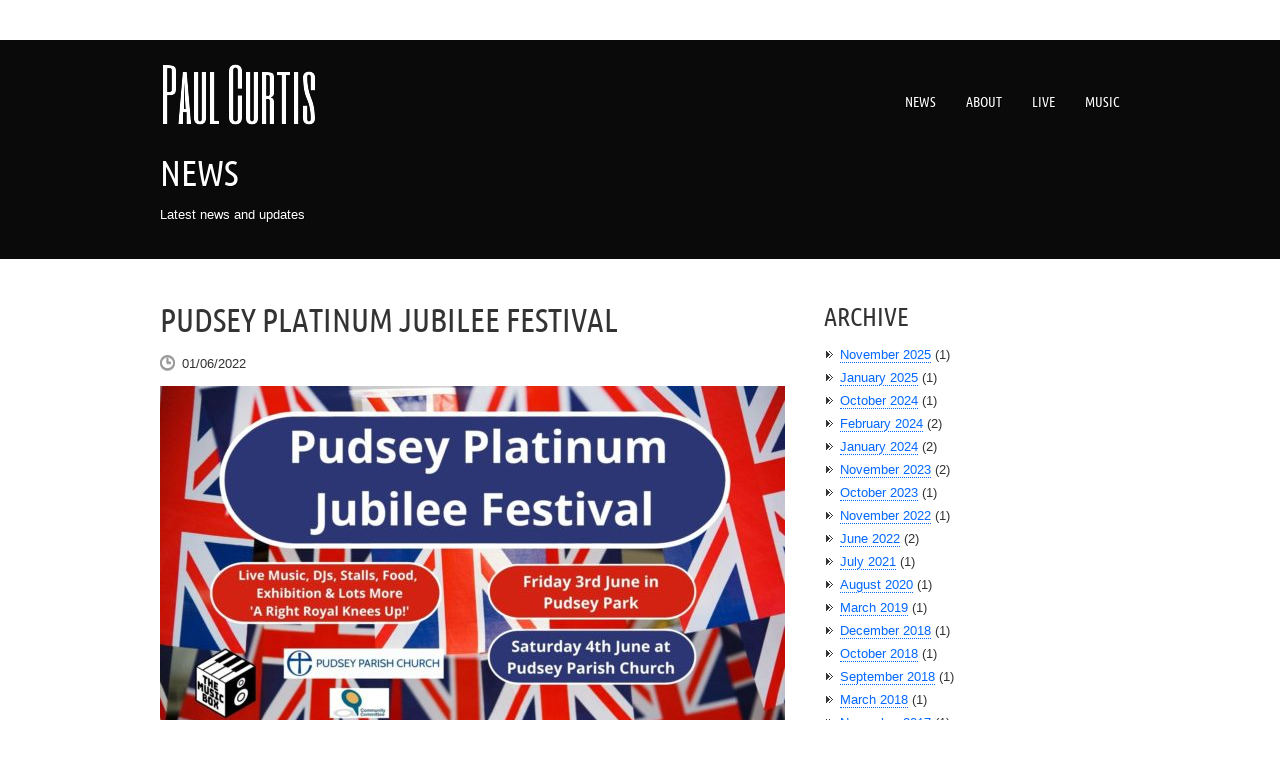

--- FILE ---
content_type: text/html; charset=UTF-8
request_url: https://www.paulcurtismusic.com/pudsey-platinum-jubilee-festival-1372
body_size: 12449
content:
<!DOCTYPE html>
<html lang="en-GB">
<head>
	<!-- Meta Tags -->
	<meta http-equiv="Content-Type" content="text/html; charset=UTF-8" />
	<meta name="viewport" content="width=device-width, initial-scale=1.0"/>
	<meta name="generator" content="Musicpro 3.3.1" />
<meta name="generator" content="BrutalDesign Framework 1.2.4.2" />
<meta property="og:site_name" content="Paul Curtis" />
<meta property="og:url" content="https://www.paulcurtismusic.com/pudsey-platinum-jubilee-festival-1372" />
<meta property="og:image" content="https://www.paulcurtismusic.com/wp-content/uploads/2023/11/281408893_531019652074265_6221827668657598073_n-600x338.jpg" />
<meta property="og:type" content="article" />
<meta property="og:description" content=" I am really looking forward to taking part in this event on what should be an amazing day. I'll be closing the show, performing in the bandstand in Pudsey Park from 4pm. " />
<meta itemprop="name" content="Paul Curtis">
<meta itemprop="image" content="https://www.paulcurtismusic.com/wp-content/uploads/2023/11/281408893_531019652074265_6221827668657598073_n-600x338.jpg">
<meta itemprop="description" content=" I am really looking forward to taking part in this event on what should be an amazing day. I'll be closing the show, performing in the bandstand in Pudsey Park from 4pm. ">
<meta property="og:title" content=" Pudsey Platinum Jubilee Festival | Paul Curtis" />

	<!-- Favicons -->
	<link rel="shortcut icon" href="https://www.paulcurtismusic.com/wp-content/themes/musicpro/favicon.ico">
	<link rel="apple-touch-icon" sizes="57x57" href="https://www.paulcurtismusic.com/wp-content/themes/musicpro/images/favicon/apple-touch-icon.png">
	<link rel="apple-touch-icon" sizes="72x72" href="https://www.paulcurtismusic.com/wp-content/themes/musicpro/images/favicon/apple-touch-icon-72x72.png">
	<link rel="apple-touch-icon" sizes="114x114" href="https://www.paulcurtismusic.com/wp-content/themes/musicpro/images/favicon/apple-touch-icon-114x114.png">

	<!-- Title -->
	<title>Pudsey Platinum Jubilee Festival | Paul Curtis</title>
	<link rel="profile" href="http://gmpg.org/xfn/11" />
	<!-- RSS & Pingbacks -->
	<link rel="alternate" type="application/rss+xml" title="Paul Curtis RSS Feed" href="https://www.paulcurtismusic.com/feed" />
	<link rel="pingback" href="https://www.paulcurtismusic.com/xmlrpc.php" />


	
	<!-- HTML5 and media queries Fix for IE -->
	<!--[if IE]>
		<script src="https://www.paulcurtismusic.com/wp-content/themes/musicpro/js/html5.js"></script>
	<![endif]-->
	<!-- End Fix for IE -->
		<meta name='robots' content='max-image-preview:large' />
<link rel="alternate" type="application/rss+xml" title="Paul Curtis &raquo; Feed" href="https://www.paulcurtismusic.com/feed" />
<link rel="alternate" type="application/rss+xml" title="Paul Curtis &raquo; Comments Feed" href="https://www.paulcurtismusic.com/comments/feed" />
<link rel="alternate" type="application/rss+xml" title="Paul Curtis &raquo; Pudsey Platinum Jubilee Festival Comments Feed" href="https://www.paulcurtismusic.com/pudsey-platinum-jubilee-festival-1372/feed" />
<link rel="alternate" title="oEmbed (JSON)" type="application/json+oembed" href="https://www.paulcurtismusic.com/wp-json/oembed/1.0/embed?url=https%3A%2F%2Fwww.paulcurtismusic.com%2Fpudsey-platinum-jubilee-festival-1372" />
<link rel="alternate" title="oEmbed (XML)" type="text/xml+oembed" href="https://www.paulcurtismusic.com/wp-json/oembed/1.0/embed?url=https%3A%2F%2Fwww.paulcurtismusic.com%2Fpudsey-platinum-jubilee-festival-1372&#038;format=xml" />
<style id='wp-img-auto-sizes-contain-inline-css' type='text/css'>
img:is([sizes=auto i],[sizes^="auto," i]){contain-intrinsic-size:3000px 1500px}
/*# sourceURL=wp-img-auto-sizes-contain-inline-css */
</style>
<style id='wp-emoji-styles-inline-css' type='text/css'>

	img.wp-smiley, img.emoji {
		display: inline !important;
		border: none !important;
		box-shadow: none !important;
		height: 1em !important;
		width: 1em !important;
		margin: 0 0.07em !important;
		vertical-align: -0.1em !important;
		background: none !important;
		padding: 0 !important;
	}
/*# sourceURL=wp-emoji-styles-inline-css */
</style>
<style id='wp-block-library-inline-css' type='text/css'>
:root{--wp-block-synced-color:#7a00df;--wp-block-synced-color--rgb:122,0,223;--wp-bound-block-color:var(--wp-block-synced-color);--wp-editor-canvas-background:#ddd;--wp-admin-theme-color:#007cba;--wp-admin-theme-color--rgb:0,124,186;--wp-admin-theme-color-darker-10:#006ba1;--wp-admin-theme-color-darker-10--rgb:0,107,160.5;--wp-admin-theme-color-darker-20:#005a87;--wp-admin-theme-color-darker-20--rgb:0,90,135;--wp-admin-border-width-focus:2px}@media (min-resolution:192dpi){:root{--wp-admin-border-width-focus:1.5px}}.wp-element-button{cursor:pointer}:root .has-very-light-gray-background-color{background-color:#eee}:root .has-very-dark-gray-background-color{background-color:#313131}:root .has-very-light-gray-color{color:#eee}:root .has-very-dark-gray-color{color:#313131}:root .has-vivid-green-cyan-to-vivid-cyan-blue-gradient-background{background:linear-gradient(135deg,#00d084,#0693e3)}:root .has-purple-crush-gradient-background{background:linear-gradient(135deg,#34e2e4,#4721fb 50%,#ab1dfe)}:root .has-hazy-dawn-gradient-background{background:linear-gradient(135deg,#faaca8,#dad0ec)}:root .has-subdued-olive-gradient-background{background:linear-gradient(135deg,#fafae1,#67a671)}:root .has-atomic-cream-gradient-background{background:linear-gradient(135deg,#fdd79a,#004a59)}:root .has-nightshade-gradient-background{background:linear-gradient(135deg,#330968,#31cdcf)}:root .has-midnight-gradient-background{background:linear-gradient(135deg,#020381,#2874fc)}:root{--wp--preset--font-size--normal:16px;--wp--preset--font-size--huge:42px}.has-regular-font-size{font-size:1em}.has-larger-font-size{font-size:2.625em}.has-normal-font-size{font-size:var(--wp--preset--font-size--normal)}.has-huge-font-size{font-size:var(--wp--preset--font-size--huge)}.has-text-align-center{text-align:center}.has-text-align-left{text-align:left}.has-text-align-right{text-align:right}.has-fit-text{white-space:nowrap!important}#end-resizable-editor-section{display:none}.aligncenter{clear:both}.items-justified-left{justify-content:flex-start}.items-justified-center{justify-content:center}.items-justified-right{justify-content:flex-end}.items-justified-space-between{justify-content:space-between}.screen-reader-text{border:0;clip-path:inset(50%);height:1px;margin:-1px;overflow:hidden;padding:0;position:absolute;width:1px;word-wrap:normal!important}.screen-reader-text:focus{background-color:#ddd;clip-path:none;color:#444;display:block;font-size:1em;height:auto;left:5px;line-height:normal;padding:15px 23px 14px;text-decoration:none;top:5px;width:auto;z-index:100000}html :where(.has-border-color){border-style:solid}html :where([style*=border-top-color]){border-top-style:solid}html :where([style*=border-right-color]){border-right-style:solid}html :where([style*=border-bottom-color]){border-bottom-style:solid}html :where([style*=border-left-color]){border-left-style:solid}html :where([style*=border-width]){border-style:solid}html :where([style*=border-top-width]){border-top-style:solid}html :where([style*=border-right-width]){border-right-style:solid}html :where([style*=border-bottom-width]){border-bottom-style:solid}html :where([style*=border-left-width]){border-left-style:solid}html :where(img[class*=wp-image-]){height:auto;max-width:100%}:where(figure){margin:0 0 1em}html :where(.is-position-sticky){--wp-admin--admin-bar--position-offset:var(--wp-admin--admin-bar--height,0px)}@media screen and (max-width:600px){html :where(.is-position-sticky){--wp-admin--admin-bar--position-offset:0px}}

/*# sourceURL=wp-block-library-inline-css */
</style><style id='wp-block-paragraph-inline-css' type='text/css'>
.is-small-text{font-size:.875em}.is-regular-text{font-size:1em}.is-large-text{font-size:2.25em}.is-larger-text{font-size:3em}.has-drop-cap:not(:focus):first-letter{float:left;font-size:8.4em;font-style:normal;font-weight:100;line-height:.68;margin:.05em .1em 0 0;text-transform:uppercase}body.rtl .has-drop-cap:not(:focus):first-letter{float:none;margin-left:.1em}p.has-drop-cap.has-background{overflow:hidden}:root :where(p.has-background){padding:1.25em 2.375em}:where(p.has-text-color:not(.has-link-color)) a{color:inherit}p.has-text-align-left[style*="writing-mode:vertical-lr"],p.has-text-align-right[style*="writing-mode:vertical-rl"]{rotate:180deg}
/*# sourceURL=https://www.paulcurtismusic.com/wp-includes/blocks/paragraph/style.min.css */
</style>
<style id='global-styles-inline-css' type='text/css'>
:root{--wp--preset--aspect-ratio--square: 1;--wp--preset--aspect-ratio--4-3: 4/3;--wp--preset--aspect-ratio--3-4: 3/4;--wp--preset--aspect-ratio--3-2: 3/2;--wp--preset--aspect-ratio--2-3: 2/3;--wp--preset--aspect-ratio--16-9: 16/9;--wp--preset--aspect-ratio--9-16: 9/16;--wp--preset--color--black: #000000;--wp--preset--color--cyan-bluish-gray: #abb8c3;--wp--preset--color--white: #ffffff;--wp--preset--color--pale-pink: #f78da7;--wp--preset--color--vivid-red: #cf2e2e;--wp--preset--color--luminous-vivid-orange: #ff6900;--wp--preset--color--luminous-vivid-amber: #fcb900;--wp--preset--color--light-green-cyan: #7bdcb5;--wp--preset--color--vivid-green-cyan: #00d084;--wp--preset--color--pale-cyan-blue: #8ed1fc;--wp--preset--color--vivid-cyan-blue: #0693e3;--wp--preset--color--vivid-purple: #9b51e0;--wp--preset--gradient--vivid-cyan-blue-to-vivid-purple: linear-gradient(135deg,rgb(6,147,227) 0%,rgb(155,81,224) 100%);--wp--preset--gradient--light-green-cyan-to-vivid-green-cyan: linear-gradient(135deg,rgb(122,220,180) 0%,rgb(0,208,130) 100%);--wp--preset--gradient--luminous-vivid-amber-to-luminous-vivid-orange: linear-gradient(135deg,rgb(252,185,0) 0%,rgb(255,105,0) 100%);--wp--preset--gradient--luminous-vivid-orange-to-vivid-red: linear-gradient(135deg,rgb(255,105,0) 0%,rgb(207,46,46) 100%);--wp--preset--gradient--very-light-gray-to-cyan-bluish-gray: linear-gradient(135deg,rgb(238,238,238) 0%,rgb(169,184,195) 100%);--wp--preset--gradient--cool-to-warm-spectrum: linear-gradient(135deg,rgb(74,234,220) 0%,rgb(151,120,209) 20%,rgb(207,42,186) 40%,rgb(238,44,130) 60%,rgb(251,105,98) 80%,rgb(254,248,76) 100%);--wp--preset--gradient--blush-light-purple: linear-gradient(135deg,rgb(255,206,236) 0%,rgb(152,150,240) 100%);--wp--preset--gradient--blush-bordeaux: linear-gradient(135deg,rgb(254,205,165) 0%,rgb(254,45,45) 50%,rgb(107,0,62) 100%);--wp--preset--gradient--luminous-dusk: linear-gradient(135deg,rgb(255,203,112) 0%,rgb(199,81,192) 50%,rgb(65,88,208) 100%);--wp--preset--gradient--pale-ocean: linear-gradient(135deg,rgb(255,245,203) 0%,rgb(182,227,212) 50%,rgb(51,167,181) 100%);--wp--preset--gradient--electric-grass: linear-gradient(135deg,rgb(202,248,128) 0%,rgb(113,206,126) 100%);--wp--preset--gradient--midnight: linear-gradient(135deg,rgb(2,3,129) 0%,rgb(40,116,252) 100%);--wp--preset--font-size--small: 13px;--wp--preset--font-size--medium: 20px;--wp--preset--font-size--large: 36px;--wp--preset--font-size--x-large: 42px;--wp--preset--spacing--20: 0.44rem;--wp--preset--spacing--30: 0.67rem;--wp--preset--spacing--40: 1rem;--wp--preset--spacing--50: 1.5rem;--wp--preset--spacing--60: 2.25rem;--wp--preset--spacing--70: 3.38rem;--wp--preset--spacing--80: 5.06rem;--wp--preset--shadow--natural: 6px 6px 9px rgba(0, 0, 0, 0.2);--wp--preset--shadow--deep: 12px 12px 50px rgba(0, 0, 0, 0.4);--wp--preset--shadow--sharp: 6px 6px 0px rgba(0, 0, 0, 0.2);--wp--preset--shadow--outlined: 6px 6px 0px -3px rgb(255, 255, 255), 6px 6px rgb(0, 0, 0);--wp--preset--shadow--crisp: 6px 6px 0px rgb(0, 0, 0);}:where(.is-layout-flex){gap: 0.5em;}:where(.is-layout-grid){gap: 0.5em;}body .is-layout-flex{display: flex;}.is-layout-flex{flex-wrap: wrap;align-items: center;}.is-layout-flex > :is(*, div){margin: 0;}body .is-layout-grid{display: grid;}.is-layout-grid > :is(*, div){margin: 0;}:where(.wp-block-columns.is-layout-flex){gap: 2em;}:where(.wp-block-columns.is-layout-grid){gap: 2em;}:where(.wp-block-post-template.is-layout-flex){gap: 1.25em;}:where(.wp-block-post-template.is-layout-grid){gap: 1.25em;}.has-black-color{color: var(--wp--preset--color--black) !important;}.has-cyan-bluish-gray-color{color: var(--wp--preset--color--cyan-bluish-gray) !important;}.has-white-color{color: var(--wp--preset--color--white) !important;}.has-pale-pink-color{color: var(--wp--preset--color--pale-pink) !important;}.has-vivid-red-color{color: var(--wp--preset--color--vivid-red) !important;}.has-luminous-vivid-orange-color{color: var(--wp--preset--color--luminous-vivid-orange) !important;}.has-luminous-vivid-amber-color{color: var(--wp--preset--color--luminous-vivid-amber) !important;}.has-light-green-cyan-color{color: var(--wp--preset--color--light-green-cyan) !important;}.has-vivid-green-cyan-color{color: var(--wp--preset--color--vivid-green-cyan) !important;}.has-pale-cyan-blue-color{color: var(--wp--preset--color--pale-cyan-blue) !important;}.has-vivid-cyan-blue-color{color: var(--wp--preset--color--vivid-cyan-blue) !important;}.has-vivid-purple-color{color: var(--wp--preset--color--vivid-purple) !important;}.has-black-background-color{background-color: var(--wp--preset--color--black) !important;}.has-cyan-bluish-gray-background-color{background-color: var(--wp--preset--color--cyan-bluish-gray) !important;}.has-white-background-color{background-color: var(--wp--preset--color--white) !important;}.has-pale-pink-background-color{background-color: var(--wp--preset--color--pale-pink) !important;}.has-vivid-red-background-color{background-color: var(--wp--preset--color--vivid-red) !important;}.has-luminous-vivid-orange-background-color{background-color: var(--wp--preset--color--luminous-vivid-orange) !important;}.has-luminous-vivid-amber-background-color{background-color: var(--wp--preset--color--luminous-vivid-amber) !important;}.has-light-green-cyan-background-color{background-color: var(--wp--preset--color--light-green-cyan) !important;}.has-vivid-green-cyan-background-color{background-color: var(--wp--preset--color--vivid-green-cyan) !important;}.has-pale-cyan-blue-background-color{background-color: var(--wp--preset--color--pale-cyan-blue) !important;}.has-vivid-cyan-blue-background-color{background-color: var(--wp--preset--color--vivid-cyan-blue) !important;}.has-vivid-purple-background-color{background-color: var(--wp--preset--color--vivid-purple) !important;}.has-black-border-color{border-color: var(--wp--preset--color--black) !important;}.has-cyan-bluish-gray-border-color{border-color: var(--wp--preset--color--cyan-bluish-gray) !important;}.has-white-border-color{border-color: var(--wp--preset--color--white) !important;}.has-pale-pink-border-color{border-color: var(--wp--preset--color--pale-pink) !important;}.has-vivid-red-border-color{border-color: var(--wp--preset--color--vivid-red) !important;}.has-luminous-vivid-orange-border-color{border-color: var(--wp--preset--color--luminous-vivid-orange) !important;}.has-luminous-vivid-amber-border-color{border-color: var(--wp--preset--color--luminous-vivid-amber) !important;}.has-light-green-cyan-border-color{border-color: var(--wp--preset--color--light-green-cyan) !important;}.has-vivid-green-cyan-border-color{border-color: var(--wp--preset--color--vivid-green-cyan) !important;}.has-pale-cyan-blue-border-color{border-color: var(--wp--preset--color--pale-cyan-blue) !important;}.has-vivid-cyan-blue-border-color{border-color: var(--wp--preset--color--vivid-cyan-blue) !important;}.has-vivid-purple-border-color{border-color: var(--wp--preset--color--vivid-purple) !important;}.has-vivid-cyan-blue-to-vivid-purple-gradient-background{background: var(--wp--preset--gradient--vivid-cyan-blue-to-vivid-purple) !important;}.has-light-green-cyan-to-vivid-green-cyan-gradient-background{background: var(--wp--preset--gradient--light-green-cyan-to-vivid-green-cyan) !important;}.has-luminous-vivid-amber-to-luminous-vivid-orange-gradient-background{background: var(--wp--preset--gradient--luminous-vivid-amber-to-luminous-vivid-orange) !important;}.has-luminous-vivid-orange-to-vivid-red-gradient-background{background: var(--wp--preset--gradient--luminous-vivid-orange-to-vivid-red) !important;}.has-very-light-gray-to-cyan-bluish-gray-gradient-background{background: var(--wp--preset--gradient--very-light-gray-to-cyan-bluish-gray) !important;}.has-cool-to-warm-spectrum-gradient-background{background: var(--wp--preset--gradient--cool-to-warm-spectrum) !important;}.has-blush-light-purple-gradient-background{background: var(--wp--preset--gradient--blush-light-purple) !important;}.has-blush-bordeaux-gradient-background{background: var(--wp--preset--gradient--blush-bordeaux) !important;}.has-luminous-dusk-gradient-background{background: var(--wp--preset--gradient--luminous-dusk) !important;}.has-pale-ocean-gradient-background{background: var(--wp--preset--gradient--pale-ocean) !important;}.has-electric-grass-gradient-background{background: var(--wp--preset--gradient--electric-grass) !important;}.has-midnight-gradient-background{background: var(--wp--preset--gradient--midnight) !important;}.has-small-font-size{font-size: var(--wp--preset--font-size--small) !important;}.has-medium-font-size{font-size: var(--wp--preset--font-size--medium) !important;}.has-large-font-size{font-size: var(--wp--preset--font-size--large) !important;}.has-x-large-font-size{font-size: var(--wp--preset--font-size--x-large) !important;}
/*# sourceURL=global-styles-inline-css */
</style>

<style id='classic-theme-styles-inline-css' type='text/css'>
/*! This file is auto-generated */
.wp-block-button__link{color:#fff;background-color:#32373c;border-radius:9999px;box-shadow:none;text-decoration:none;padding:calc(.667em + 2px) calc(1.333em + 2px);font-size:1.125em}.wp-block-file__button{background:#32373c;color:#fff;text-decoration:none}
/*# sourceURL=/wp-includes/css/classic-themes.min.css */
</style>
<link rel='stylesheet' id='SFSImainCss-css' href='https://www.paulcurtismusic.com/wp-content/plugins/ultimate-social-media-icons/css/sfsi-style.css?ver=2.9.6' type='text/css' media='all' />
<link rel='stylesheet' id='wolf-shortcodes-css' href='https://www.paulcurtismusic.com/wp-content/plugins/wolf-shortcodes/assets/css/shortcodes.min.css?ver=1.5.1' type='text/css' media='all' />
<link rel='stylesheet' id='megamenu-css' href='https://www.paulcurtismusic.com/wp-content/uploads/maxmegamenu/style.css?ver=303842' type='text/css' media='all' />
<link rel='stylesheet' id='dashicons-css' href='https://www.paulcurtismusic.com/wp-includes/css/dashicons.min.css?ver=6.9' type='text/css' media='all' />
<link rel='stylesheet' id='fancybox-css' href='https://www.paulcurtismusic.com/wp-content/themes/musicpro/css/fancybox/jquery.fancybox.css?ver=2.0.6' type='text/css' media='all' />
<link rel='stylesheet' id='jplayer-css' href='https://www.paulcurtismusic.com/wp-content/themes/musicpro/css/jplayer.css?ver=2.1.0' type='text/css' media='all' />
<link rel='stylesheet' id='musicpro-style-css' href='https://www.paulcurtismusic.com/wp-content/themes/musicpro/style.css?ver=6.9' type='text/css' media='all' />
<link rel='stylesheet' id='bd-share-css' href='https://www.paulcurtismusic.com/wp-content/themes/musicpro/includes/features/bd-share/css/bd-share.css?ver=0.1' type='text/css' media='all' />
<script type="text/javascript" src="https://www.paulcurtismusic.com/wp-includes/js/jquery/jquery.min.js?ver=3.7.1" id="jquery-core-js"></script>
<script type="text/javascript" src="https://www.paulcurtismusic.com/wp-includes/js/jquery/jquery-migrate.min.js?ver=3.4.1" id="jquery-migrate-js"></script>
<script type="text/javascript" src="https://www.paulcurtismusic.com/wp-content/themes/musicpro/js/modernizr.js?ver=2.6.2" id="modernizr-js"></script>
<link rel="https://api.w.org/" href="https://www.paulcurtismusic.com/wp-json/" /><link rel="alternate" title="JSON" type="application/json" href="https://www.paulcurtismusic.com/wp-json/wp/v2/posts/1372" /><link rel="EditURI" type="application/rsd+xml" title="RSD" href="https://www.paulcurtismusic.com/xmlrpc.php?rsd" />
<link rel="canonical" href="https://www.paulcurtismusic.com/pudsey-platinum-jubilee-festival-1372" />
<link rel='shortlink' href='https://www.paulcurtismusic.com/?p=1372' />
<meta name="follow.[base64]" content="fPPjRtcEblNyrkwxjHnB"/><meta property="og:image:secure_url" content="https://www.paulcurtismusic.com/wp-content/uploads/2023/11/281408893_531019652074265_6221827668657598073_n.jpg" data-id="sfsi"><meta property="twitter:card" content="summary_large_image" data-id="sfsi"><meta property="twitter:image" content="https://www.paulcurtismusic.com/wp-content/uploads/2023/11/281408893_531019652074265_6221827668657598073_n.jpg" data-id="sfsi"><meta property="og:image:type" content="" data-id="sfsi" /><meta property="og:image:width" content="1640" data-id="sfsi" /><meta property="og:image:height" content="924" data-id="sfsi" /><meta property="og:url" content="https://www.paulcurtismusic.com/pudsey-platinum-jubilee-festival-1372" data-id="sfsi" /><meta property="og:description" content="
I am really looking forward to taking part in this event on what should be an amazing day.  I'll be closing the show, performing in the bandstand in Pudsey Park from 4pm.
" data-id="sfsi" /><meta property="og:title" content="Pudsey Platinum Jubilee Festival" data-id="sfsi" />
<style type="text/css">
/* Custom CSS */
@font-face {
			font-family: 'UbuntuCondensedRegular';
			src: url('https://www.paulcurtismusic.com/wp-content/themes/musicpro/css/fonts/unbuntucondensed-webfont.eot');
			src: url('https://www.paulcurtismusic.com/wp-content/themes/musicpro/css/fonts/unbuntucondensed-webfont.eot?#iefix') format('embedded-opentype'),
			url('https://www.paulcurtismusic.com/wp-content/themes/musicpro/css/fonts/unbuntucondensed-webfont.woff') format('woff'),
			url('https://www.paulcurtismusic.com/wp-content/themes/musicpro/css/fonts/unbuntucondensed-webfont.ttf') format('truetype'),
			url('https://www.paulcurtismusic.com/wp-content/themes/musicpro/css/fonts/unbuntucondensed-webfont.svg#UbuntuCondensedRegular') format('svg');
			font-weight: normal;
			font-style: normal;
		}
body, body.dark, body.light, body.grunge {background:none;}body, body.dark, body.light, body.grunge {background-color:#ffffff;}body header#masthead, body.dark header#masthead, body.light header#masthead, body.grunge header#masthead {background:none;}body header#masthead, body.dark header#masthead, body.light header#masthead, body.grunge header#masthead {background-color:#0a0a0a;}body.dark #page.wrapped, body.grunge #page.wrapped, body.light #page.wrapped {background:none;}body.dark #page.wrapped, body.grunge #page.wrapped, body.light #page.wrapped {background-color:#000000;}body footer#colophon, body.dark footer#colophon, body.light footer#colophon, body.grunge footer#colophon {background:none;}body footer#colophon, body.dark footer#colophon, body.light footer#colophon, body.grunge footer#colophon {background-color:#0a0a0a;}body.dark #page.wrapped, body.grunge #page.wrapped, body.light #page.wrapped {
				box-shadow:none;
				-moz-box-shadow:none;
				  -webkit-box-shadow: none;
				  -o-box-shadow:none;
			}#topbar {background-color: #D65253 } 
		        #topbar-container #ribbon {background-color: #D65253}a, a:visited, .album-thumb p
		       	{color:#0569ff }

		       	 a.dotted, .widget li a {  border-bottom:1px dotted #0569ff; }
		       	 .tweet_time a{border:none!important}

			.site-navigation a:hover, .site-navigation .current_page_item a,
			.post .entry-link:hover, .review .entry-link:hover, .release .entry-link:hover, 
			table a, 
		       	span.comment-author a.url:hover,
		       	table a:hover, 
		       	span.themecolor, span.themecolor a,
		       	.entry .twitter-tweet-rendered .twt-tweet .e-content .p-name a,
		       	.entry-content .twitter-tweet-rendered .twt-tweet .e-content .p-name a, 
			.twt-tweet .e-content .p-name a.ht b,
			.twt-tweet .e-content .p-name a.ht:hover b,
			.twt-tweet .e-content .p-name a.h-card b,
			.twt-tweet .e-content .p-name a.h-card:hover b
		       	 {color:#0569ff!important}

			::-moz-selection,  span.dropcap-bg{ background: #0569ff ;}
			::selection { background:#0569ff ;}
			a:link { -webkit-tap-highlight-color:#0569ff  ; }

			a.more-link:hover, a.buy-button:hover, input[type=submit]:hover, body.light input[type=submit]:hover,
			a.more-link:focus, a.buy-button:focus, input[type=submit]:focus
			{background-color:#0569ff!important}body, body.dark, body.light, body.grunge, input, textarea, .site-info .default-menu a {font-family: 'Helvetica Neue', Helvetica, Arial, sans-serif}h1, h2, h3, h4, h5, h6, span.comment-author, span.dropcap, 
		           span.dropcap-bg {font-family:'UbuntuCondensedRegular'}
h1, h2, h3, h4, h5, h6 {   text-transform: uppercase  }.site-navigation a, #mobile-menu-dropdown li { font-weight:normal; font-family:'UbuntuCondensedRegular';}#primary-menu li, .default-menu li, #mobile-menu li, #mobile-menu-dropdown li {   text-transform:  uppercase ;  }img, frame { padding:0; 
				-webkit-box-shadow: none;
				  -moz-box-shadow: none;
				  box-shadow: none;
			 }
			 body.light img, body.light iframe {
			  -webkit-box-shadow: none;
			  -moz-box-shadow: none;
			  box-shadow: none;
			}

</style>
<link rel="icon" href="https://www.paulcurtismusic.com/wp-content/uploads/2025/11/cropped-Paul-Curtis-0017-scaled-1-32x32.jpg" sizes="32x32" />
<link rel="icon" href="https://www.paulcurtismusic.com/wp-content/uploads/2025/11/cropped-Paul-Curtis-0017-scaled-1-192x192.jpg" sizes="192x192" />
<link rel="apple-touch-icon" href="https://www.paulcurtismusic.com/wp-content/uploads/2025/11/cropped-Paul-Curtis-0017-scaled-1-180x180.jpg" />
<meta name="msapplication-TileImage" content="https://www.paulcurtismusic.com/wp-content/uploads/2025/11/cropped-Paul-Curtis-0017-scaled-1-270x270.jpg" />
		<style type="text/css" id="wp-custom-css">
			.navbar {
	color:#4285f4
}
.youtube-video-container {
  position: relative;
  overflow: hidden;
  width: 100%;
}

.youtube-video-container::after {
  display: block;
  content: "";
  padding-top: 56.25%;
}

.youtube-video-container iframe {
  position: absolute;
  top: 0;
  left: 0;
  width: 100%;
  height: 100%;
}		</style>
		<style type="text/css">/** Mega Menu CSS: fs **/</style>
</head>
<body class="wp-singular post-template-default single single-post postid-1372 single-format-standard wp-theme-musicpro light sfsi_actvite_theme_transparent mega-menu-mobile chrome post-pudsey-platinum-jubilee-festival bd">
	<div id="top"></div>
	<a id="top-arrow" class="scroll" href="#top"></a>
	<div id="page" class="fullwidth hfeed site">

	<div id="hello-bar">
		<div class="wrap">
			<!-- Top menu -->
			<div id="top-menu-container">
							</div>
					</div>
	</div>

	<header id="masthead" class="site-header" role="banner">
		<div class="wrap">


			<div class="table-head">
				<div id="logo-container">
										<a id="logo" rel="home" class="effect" href="https://www.paulcurtismusic.com/">
						<img src="https://www.paulcurtismusic.com/wp-content/uploads/musicpro/bd-uploads/logo_cooltext446561063312970.png" alt="Paul Curtis">
					</a>
				</div>

				<nav id="primary-menu-container" role="navigation" class="site-navigation main-navigation clearfix">
					<div class="menu-main-menu-container"><ul id="primary-menu" class="menu"><li id="menu-item-1345" class="menu-item menu-item-type-post_type menu-item-object-page menu-item-1345"><a href="https://www.paulcurtismusic.com/news">News</a></li>
<li id="menu-item-16" class="menu-item menu-item-type-post_type menu-item-object-page menu-item-16"><a href="https://www.paulcurtismusic.com/about">About</a></li>
<li id="menu-item-1286" class="menu-item menu-item-type-post_type menu-item-object-page menu-item-has-children menu-item-1286"><a href="https://www.paulcurtismusic.com/live">Live</a>
<ul class="sub-menu">
	<li id="menu-item-1305" class="menu-item menu-item-type-post_type menu-item-object-page menu-item-1305"><a href="https://www.paulcurtismusic.com/live/upcoming-gigs">Upcoming Gigs</a></li>
	<li id="menu-item-1306" class="menu-item menu-item-type-post_type menu-item-object-page menu-item-1306"><a href="https://www.paulcurtismusic.com/live/past-gigs">Past Gigs</a></li>
</ul>
</li>
<li id="menu-item-1348" class="menu-item menu-item-type-post_type menu-item-object-page menu-item-1348"><a href="https://www.paulcurtismusic.com/music">Music</a></li>
</ul></div>				</nav><!-- .site-navigation .main-navigation -->

			</div>
		</div>


	<div class="wrap" id="intro">			<div class="left">
				<h1 class="page-title">News</h1>
				<span class="tagline">Latest news and updates</span>
			</div>
			<div class="right"></div>
			</div>	</header><!-- #masthead .site-header -->

	<nav id="mobile-menu-container" role="navigation" class="site-navigation mobile-navigation">
		<ul id="mobile-menu-dropdown">
			<li>Browse</li>
		</ul>
		<div id="mega-menu-wrap-mobile" class="mega-menu-wrap"><div class="mega-menu-toggle"><div class="mega-toggle-blocks-left"></div><div class="mega-toggle-blocks-center"></div><div class="mega-toggle-blocks-right"><div class='mega-toggle-block mega-menu-toggle-animated-block mega-toggle-block-0' id='mega-toggle-block-0'><button aria-label="Toggle Menu" class="mega-toggle-animated mega-toggle-animated-slider" type="button" aria-expanded="false">
                  <span class="mega-toggle-animated-box">
                    <span class="mega-toggle-animated-inner"></span>
                  </span>
                </button></div></div></div><ul id="mega-menu-mobile" class="mega-menu max-mega-menu mega-menu-horizontal mega-no-js" data-event="hover_intent" data-effect="fade_up" data-effect-speed="200" data-effect-mobile="disabled" data-effect-speed-mobile="0" data-mobile-force-width="false" data-second-click="go" data-document-click="collapse" data-vertical-behaviour="standard" data-breakpoint="768" data-unbind="true" data-mobile-state="collapse_all" data-mobile-direction="vertical" data-hover-intent-timeout="300" data-hover-intent-interval="100"><li class="mega-menu-item mega-menu-item-type-post_type mega-menu-item-object-page mega-align-bottom-left mega-menu-flyout mega-menu-item-1397" id="mega-menu-item-1397"><a class="mega-menu-link" href="https://www.paulcurtismusic.com/news" tabindex="0">News</a></li><li class="mega-menu-item mega-menu-item-type-post_type mega-menu-item-object-page mega-align-bottom-left mega-menu-flyout mega-menu-item-1284" id="mega-menu-item-1284"><a class="mega-menu-link" href="https://www.paulcurtismusic.com/about" tabindex="0">About</a></li><li class="mega-menu-item mega-menu-item-type-post_type mega-menu-item-object-page mega-align-bottom-left mega-menu-flyout mega-menu-item-687" id="mega-menu-item-687"><a class="mega-menu-link" href="https://www.paulcurtismusic.com/live" tabindex="0">Live</a></li><li class="mega-menu-item mega-menu-item-type-post_type mega-menu-item-object-page mega-align-bottom-left mega-menu-flyout mega-menu-item-1396" id="mega-menu-item-1396"><a class="mega-menu-link" href="https://www.paulcurtismusic.com/music" tabindex="0">Music</a></li></ul></div>	</nav><!-- .site-navigation .mobile-navigation -->

<div id="main">
	<div class="wrap" id="main-content">
		<div id="primary">
			<article class="clearfix post-1372 post type-post status-publish format-standard has-post-thumbnail hentry category-news"   id="post-1372">
				
		<div class="entry">
	
			<h1 class="entry-title">Pudsey Platinum Jubilee Festival</h1>
	<div class="entry-meta">
		<span class="meta published"><span class="icon-date"></span>01/06/2022</span><span class="meta comment-count"></span></div>					<p class="preview">
						<a href="https://www.paulcurtismusic.com/pudsey-platinum-jubilee-festival-1372"  title="Permanent Link to Pudsey Platinum Jubilee Festival">
							<img width="625" height="352" src="https://www.paulcurtismusic.com/wp-content/uploads/2023/11/281408893_531019652074265_6221827668657598073_n-625x352.jpg" class="attachment-default size-default wp-post-image" alt="" title="" decoding="async" fetchpriority="high" srcset="https://www.paulcurtismusic.com/wp-content/uploads/2023/11/281408893_531019652074265_6221827668657598073_n-625x352.jpg 625w, https://www.paulcurtismusic.com/wp-content/uploads/2023/11/281408893_531019652074265_6221827668657598073_n-600x338.jpg 600w, https://www.paulcurtismusic.com/wp-content/uploads/2023/11/281408893_531019652074265_6221827668657598073_n-768x433.jpg 768w, https://www.paulcurtismusic.com/wp-content/uploads/2023/11/281408893_531019652074265_6221827668657598073_n-1536x865.jpg 1536w, https://www.paulcurtismusic.com/wp-content/uploads/2023/11/281408893_531019652074265_6221827668657598073_n-570x321.jpg 570w, https://www.paulcurtismusic.com/wp-content/uploads/2023/11/281408893_531019652074265_6221827668657598073_n.jpg 1640w" sizes="(max-width: 625px) 100vw, 625px" /></a>
					</p>
				
				
<p>I am really looking forward to taking part in this event on what should be an amazing day.  I&#8217;ll be closing the show, performing in the bandstand in Pudsey Park from 4pm.</p>
<div class="entry-meta"><span class="meta entry-categories"><span class="icon-category"></span><a href="https://www.paulcurtismusic.com/category/news" rel="category tag">News</a></span></div></div>		<div class="clear"></div>
									<hr>	<div class="post-nav clearfix">
		<p class="left" style="margin-top:5px; margin-bottom:8px">
			<a href="https://www.paulcurtismusic.com/a-full-day-of-platinum-shows-1374" rel="next">&lsaquo; A Full Day Of Platinum Shows!</a>		</p>
		<p class="right" style="margin-top:5px; margin-bottom:8px">
			<a href="https://www.paulcurtismusic.com/performing-in-person-again-at-last-1370" rel="prev">Performing In Person Again At Last! &rsaquo;</a>		</p>
	</div>
</article>
<hr>
	<div class="comments-area">
		<!-- Comments title -->
		<h3 class="left" style="margin-top:5px"></h3>
	
		<!-- "Leave a comment" scroll link -->
		<p class="right text-right" style="margin-top:10px">
			<a href="#reply-form" class="scroll effect">Leave us a comment</a>
		</p>
		
		<div class="clear"></div>
		<hr>
		
		<!-- Comments start here -->
		<div id="comments">
			

							<p class="nocomments">Comments are closed.</p>
						<div class="clear"></div>
			
			<div id="reply-form"></div>
					</div><!-- #comments  -->
		<div class="clear"></div>
	</div><!-- .comments-area -->
		</div>

		<aside id="secondary" class="widget-area" role="complementary">
	<div id="archives-3" class="widget widget_archive"><h3 class="widget-title">Archive</h3>
			<ul>
					<li><a href='https://www.paulcurtismusic.com/date/2025/11'>November 2025</a>&nbsp;(1)</li>
	<li><a href='https://www.paulcurtismusic.com/date/2025/01'>January 2025</a>&nbsp;(1)</li>
	<li><a href='https://www.paulcurtismusic.com/date/2024/10'>October 2024</a>&nbsp;(1)</li>
	<li><a href='https://www.paulcurtismusic.com/date/2024/02'>February 2024</a>&nbsp;(2)</li>
	<li><a href='https://www.paulcurtismusic.com/date/2024/01'>January 2024</a>&nbsp;(2)</li>
	<li><a href='https://www.paulcurtismusic.com/date/2023/11'>November 2023</a>&nbsp;(2)</li>
	<li><a href='https://www.paulcurtismusic.com/date/2023/10'>October 2023</a>&nbsp;(1)</li>
	<li><a href='https://www.paulcurtismusic.com/date/2022/11'>November 2022</a>&nbsp;(1)</li>
	<li><a href='https://www.paulcurtismusic.com/date/2022/06'>June 2022</a>&nbsp;(2)</li>
	<li><a href='https://www.paulcurtismusic.com/date/2021/07'>July 2021</a>&nbsp;(1)</li>
	<li><a href='https://www.paulcurtismusic.com/date/2020/08'>August 2020</a>&nbsp;(1)</li>
	<li><a href='https://www.paulcurtismusic.com/date/2019/03'>March 2019</a>&nbsp;(1)</li>
	<li><a href='https://www.paulcurtismusic.com/date/2018/12'>December 2018</a>&nbsp;(1)</li>
	<li><a href='https://www.paulcurtismusic.com/date/2018/10'>October 2018</a>&nbsp;(1)</li>
	<li><a href='https://www.paulcurtismusic.com/date/2018/09'>September 2018</a>&nbsp;(1)</li>
	<li><a href='https://www.paulcurtismusic.com/date/2018/03'>March 2018</a>&nbsp;(1)</li>
	<li><a href='https://www.paulcurtismusic.com/date/2017/11'>November 2017</a>&nbsp;(1)</li>
	<li><a href='https://www.paulcurtismusic.com/date/2017/06'>June 2017</a>&nbsp;(1)</li>
	<li><a href='https://www.paulcurtismusic.com/date/2017/02'>February 2017</a>&nbsp;(1)</li>
	<li><a href='https://www.paulcurtismusic.com/date/2016/08'>August 2016</a>&nbsp;(1)</li>
	<li><a href='https://www.paulcurtismusic.com/date/2016/06'>June 2016</a>&nbsp;(1)</li>
	<li><a href='https://www.paulcurtismusic.com/date/2016/03'>March 2016</a>&nbsp;(3)</li>
	<li><a href='https://www.paulcurtismusic.com/date/2016/01'>January 2016</a>&nbsp;(1)</li>
	<li><a href='https://www.paulcurtismusic.com/date/2015/06'>June 2015</a>&nbsp;(1)</li>
	<li><a href='https://www.paulcurtismusic.com/date/2015/03'>March 2015</a>&nbsp;(1)</li>
	<li><a href='https://www.paulcurtismusic.com/date/2015/02'>February 2015</a>&nbsp;(1)</li>
	<li><a href='https://www.paulcurtismusic.com/date/2014/11'>November 2014</a>&nbsp;(1)</li>
	<li><a href='https://www.paulcurtismusic.com/date/2014/06'>June 2014</a>&nbsp;(1)</li>
	<li><a href='https://www.paulcurtismusic.com/date/2014/05'>May 2014</a>&nbsp;(1)</li>
	<li><a href='https://www.paulcurtismusic.com/date/2014/04'>April 2014</a>&nbsp;(1)</li>
	<li><a href='https://www.paulcurtismusic.com/date/2014/03'>March 2014</a>&nbsp;(1)</li>
	<li><a href='https://www.paulcurtismusic.com/date/2014/02'>February 2014</a>&nbsp;(1)</li>
	<li><a href='https://www.paulcurtismusic.com/date/2014/01'>January 2014</a>&nbsp;(1)</li>
	<li><a href='https://www.paulcurtismusic.com/date/2013/12'>December 2013</a>&nbsp;(1)</li>
	<li><a href='https://www.paulcurtismusic.com/date/2013/09'>September 2013</a>&nbsp;(1)</li>
	<li><a href='https://www.paulcurtismusic.com/date/2013/08'>August 2013</a>&nbsp;(1)</li>
	<li><a href='https://www.paulcurtismusic.com/date/2013/07'>July 2013</a>&nbsp;(2)</li>
	<li><a href='https://www.paulcurtismusic.com/date/2013/06'>June 2013</a>&nbsp;(1)</li>
	<li><a href='https://www.paulcurtismusic.com/date/2013/04'>April 2013</a>&nbsp;(2)</li>
	<li><a href='https://www.paulcurtismusic.com/date/2013/03'>March 2013</a>&nbsp;(1)</li>
	<li><a href='https://www.paulcurtismusic.com/date/2013/02'>February 2013</a>&nbsp;(1)</li>
	<li><a href='https://www.paulcurtismusic.com/date/2012/11'>November 2012</a>&nbsp;(1)</li>
	<li><a href='https://www.paulcurtismusic.com/date/2012/09'>September 2012</a>&nbsp;(1)</li>
	<li><a href='https://www.paulcurtismusic.com/date/2012/08'>August 2012</a>&nbsp;(3)</li>
	<li><a href='https://www.paulcurtismusic.com/date/2012/06'>June 2012</a>&nbsp;(1)</li>
	<li><a href='https://www.paulcurtismusic.com/date/2012/05'>May 2012</a>&nbsp;(1)</li>
	<li><a href='https://www.paulcurtismusic.com/date/2012/03'>March 2012</a>&nbsp;(1)</li>
	<li><a href='https://www.paulcurtismusic.com/date/2012/02'>February 2012</a>&nbsp;(1)</li>
	<li><a href='https://www.paulcurtismusic.com/date/2011/12'>December 2011</a>&nbsp;(1)</li>
	<li><a href='https://www.paulcurtismusic.com/date/2011/11'>November 2011</a>&nbsp;(5)</li>
	<li><a href='https://www.paulcurtismusic.com/date/2011/10'>October 2011</a>&nbsp;(3)</li>
	<li><a href='https://www.paulcurtismusic.com/date/2011/07'>July 2011</a>&nbsp;(3)</li>
	<li><a href='https://www.paulcurtismusic.com/date/2011/05'>May 2011</a>&nbsp;(2)</li>
	<li><a href='https://www.paulcurtismusic.com/date/2011/03'>March 2011</a>&nbsp;(2)</li>
	<li><a href='https://www.paulcurtismusic.com/date/2011/02'>February 2011</a>&nbsp;(1)</li>
			</ul>

			</div><hr></aside>
<div class="clear"></div>
			
	</div><!-- #content -->
			
	
	
	</div><!-- #main -->
	<footer id="colophon" class="site-footer" role="contentinfo">
				<div id="footer-widget-row">
			<div class="wrap">
				<div id="block-4" class="widget widget_block"><p><div class="sfsi_widget sfsi_shortcode_container"><div class="norm_row sfsi_wDiv "  style="width:225px;text-align:left;"><div style='width:40px; height:40px;margin-left:5px;margin-bottom:5px; ' class='sfsi_wicons shuffeldiv ' ><div class='inerCnt'><a class=' sficn' data-effect='' target='_blank' rel='noopener'  href='https://facebook.com/paulcurtismusic' id='sfsiid_facebook_icon' style='width:40px;height:40px;opacity:1;'  ><img data-pin-nopin='true' alt='Facebook' title='Facebook' src='https://www.paulcurtismusic.com/wp-content/plugins/ultimate-social-media-icons/images/icons_theme/transparent/transparent_facebook.png' width='40' height='40' style='' class='sfcm sfsi_wicon ' data-effect=''   /></a></div></div><div style='width:40px; height:40px;margin-left:5px;margin-bottom:5px; ' class='sfsi_wicons shuffeldiv ' ><div class='inerCnt'><a class=' sficn' data-effect='' target='_blank' rel='noopener'  href='http://twitter.com/paulcurtismusic' id='sfsiid_twitter_icon' style='width:40px;height:40px;opacity:1;'  ><img data-pin-nopin='true' alt='Twitter' title='Twitter' src='https://www.paulcurtismusic.com/wp-content/plugins/ultimate-social-media-icons/images/icons_theme/transparent/transparent_twitter.png' width='40' height='40' style='' class='sfcm sfsi_wicon ' data-effect=''   /></a></div></div><div style='width:40px; height:40px;margin-left:5px;margin-bottom:5px; ' class='sfsi_wicons shuffeldiv ' ><div class='inerCnt'><a class=' sficn' data-effect='' target='_blank' rel='noopener'  href='http://youtube.com/themercurial1' id='sfsiid_youtube_icon' style='width:40px;height:40px;opacity:1;'  ><img data-pin-nopin='true' alt='YouTube' title='YouTube' src='https://www.paulcurtismusic.com/wp-content/plugins/ultimate-social-media-icons/images/icons_theme/transparent/transparent_youtube.png' width='40' height='40' style='' class='sfcm sfsi_wicon ' data-effect=''   /></a></div></div><div style='width:40px; height:40px;margin-left:5px;margin-bottom:5px; ' class='sfsi_wicons shuffeldiv ' ><div class='inerCnt'><a class=' sficn' data-effect='' target='_blank' rel='noopener'  href='http://instagram.com/paulcurtismusic' id='sfsiid_instagram_icon' style='width:40px;height:40px;opacity:1;'  ><img data-pin-nopin='true' alt='Instagram' title='Instagram' src='https://www.paulcurtismusic.com/wp-content/plugins/ultimate-social-media-icons/images/icons_theme/transparent/transparent_instagram.png' width='40' height='40' style='' class='sfcm sfsi_wicon ' data-effect=''   /></a></div></div><div style='width:40px; height:40px;margin-left:5px;margin-bottom:5px; ' class='sfsi_wicons shuffeldiv ' ><div class='inerCnt'><a class=' sficn' data-effect='' target='_blank' rel='noopener'  href='http://tiktok.com/@paulcurtismusic' id='sfsiid_tiktok_icon' style='width:40px;height:40px;opacity:1;'  ><img data-pin-nopin='true' alt='Tiktok' title='Tiktok' src='https://www.paulcurtismusic.com/wp-content/plugins/ultimate-social-media-icons/images/icons_theme/transparent/transparent_tiktok.png' width='40' height='40' style='' class='sfcm sfsi_wicon ' data-effect=''   /></a></div></div></div ><div id="sfsi_holder" class="sfsi_holders" style="position: relative; float: left;width:100%;z-index:-1;"></div ><script>window.addEventListener("sfsi_functions_loaded", function()
			{
				if (typeof sfsi_widget_set == "function") {
					sfsi_widget_set();
				}
			}); </script><div style="clear: both;"></div></div></p>
</div><div id="block-40" class="widget widget_block widget_text">
<p></p>
</div><div id="block-42" class="widget widget_block widget_text">
<p>© 2024 Paul Curtis. All Rights Reserved.</p>
</div><div id="block-43" class="widget widget_block widget_text">
<p><a href="https://www.paulcurtismusic.com/contact" data-type="page" data-id="1369">Contact</a> | <a href="https://www.paulcurtismusic.com/privacy-policy" data-type="page" data-id="1367">Privacy Policy</a></p>
</div>			</div>
		</div>
				
				
		<div class="site-info">
			<div class="wrap">
				

				<!-- Copyright -->
				<div id="copyright">
									</div>
					
				<div class="clear"></div>
				<p class="center" id="back-to-the-top">
					<a href="#top" class="scroll">&uarr; BACK TO THE TOP &uarr;</a>
				</p>
			</div>
		</div>
	</footer><!-- #colophon .site-footer -->
</div><!-- #page .hfeed .site -->


<script type="speculationrules">
{"prefetch":[{"source":"document","where":{"and":[{"href_matches":"/*"},{"not":{"href_matches":["/wp-*.php","/wp-admin/*","/wp-content/uploads/*","/wp-content/*","/wp-content/plugins/*","/wp-content/themes/musicpro/*","/*\\?(.+)"]}},{"not":{"selector_matches":"a[rel~=\"nofollow\"]"}},{"not":{"selector_matches":".no-prefetch, .no-prefetch a"}}]},"eagerness":"conservative"}]}
</script>
                <!--facebook like and share js -->
                <div id="fb-root"></div>
                <script>
                    (function(d, s, id) {
                        var js, fjs = d.getElementsByTagName(s)[0];
                        if (d.getElementById(id)) return;
                        js = d.createElement(s);
                        js.id = id;
                        js.src = "https://connect.facebook.net/en_US/sdk.js#xfbml=1&version=v3.2";
                        fjs.parentNode.insertBefore(js, fjs);
                    }(document, 'script', 'facebook-jssdk'));
                </script>
                <script>
window.addEventListener('sfsi_functions_loaded', function() {
    if (typeof sfsi_responsive_toggle == 'function') {
        sfsi_responsive_toggle(0);
        // console.log('sfsi_responsive_toggle');

    }
})
</script>
    <script>
        window.addEventListener('sfsi_functions_loaded', function () {
            if (typeof sfsi_plugin_version == 'function') {
                sfsi_plugin_version(2.77);
            }
        });

        function sfsi_processfurther(ref) {
            var feed_id = '[base64]';
            var feedtype = 8;
            var email = jQuery(ref).find('input[name="email"]').val();
            var filter = /^(([^<>()[\]\\.,;:\s@\"]+(\.[^<>()[\]\\.,;:\s@\"]+)*)|(\".+\"))@((\[[0-9]{1,3}\.[0-9]{1,3}\.[0-9]{1,3}\.[0-9]{1,3}\])|(([a-zA-Z\-0-9]+\.)+[a-zA-Z]{2,}))$/;
            if ((email != "Enter your email") && (filter.test(email))) {
                if (feedtype == "8") {
                    var url = "https://api.follow.it/subscription-form/" + feed_id + "/" + feedtype;
                    window.open(url, "popupwindow", "scrollbars=yes,width=1080,height=760");
                    return true;
                }
            } else {
                alert("Please enter email address");
                jQuery(ref).find('input[name="email"]').focus();
                return false;
            }
        }
    </script>
    <style type="text/css" aria-selected="true">
        .sfsi_subscribe_Popinner {
             width: 100% !important;

            height: auto !important;

         padding: 18px 0px !important;

            background-color: #ffffff !important;
        }

        .sfsi_subscribe_Popinner form {
            margin: 0 20px !important;
        }

        .sfsi_subscribe_Popinner h5 {
            font-family: Helvetica,Arial,sans-serif !important;

             font-weight: bold !important;   color:#000000 !important; font-size: 16px !important;   text-align:center !important; margin: 0 0 10px !important;
            padding: 0 !important;
        }

        .sfsi_subscription_form_field {
            margin: 5px 0 !important;
            width: 100% !important;
            display: inline-flex;
            display: -webkit-inline-flex;
        }

        .sfsi_subscription_form_field input {
            width: 100% !important;
            padding: 10px 0px !important;
        }

        .sfsi_subscribe_Popinner input[type=email] {
         font-family: Helvetica,Arial,sans-serif !important;   font-style:normal !important;   font-size:14px !important; text-align: center !important;        }

        .sfsi_subscribe_Popinner input[type=email]::-webkit-input-placeholder {

         font-family: Helvetica,Arial,sans-serif !important;   font-style:normal !important;  font-size: 14px !important;   text-align:center !important;        }

        .sfsi_subscribe_Popinner input[type=email]:-moz-placeholder {
            /* Firefox 18- */
         font-family: Helvetica,Arial,sans-serif !important;   font-style:normal !important;   font-size: 14px !important;   text-align:center !important;
        }

        .sfsi_subscribe_Popinner input[type=email]::-moz-placeholder {
            /* Firefox 19+ */
         font-family: Helvetica,Arial,sans-serif !important;   font-style: normal !important;
              font-size: 14px !important;   text-align:center !important;        }

        .sfsi_subscribe_Popinner input[type=email]:-ms-input-placeholder {

            font-family: Helvetica,Arial,sans-serif !important;  font-style:normal !important;   font-size:14px !important;
         text-align: center !important;        }

        .sfsi_subscribe_Popinner input[type=submit] {

         font-family: Helvetica,Arial,sans-serif !important;   font-weight: bold !important;   color:#000000 !important; font-size: 16px !important;   text-align:center !important; background-color: #dedede !important;        }

                .sfsi_shortcode_container {
            float: left;
        }

        .sfsi_shortcode_container .norm_row .sfsi_wDiv {
            position: relative !important;
        }

        .sfsi_shortcode_container .sfsi_holders {
            display: none;
        }

            </style>

    <script type="text/javascript" src="https://www.paulcurtismusic.com/wp-includes/js/jquery/ui/core.min.js?ver=1.13.3" id="jquery-ui-core-js"></script>
<script type="text/javascript" src="https://www.paulcurtismusic.com/wp-content/plugins/ultimate-social-media-icons/js/shuffle/modernizr.custom.min.js?ver=6.9" id="SFSIjqueryModernizr-js"></script>
<script type="text/javascript" src="https://www.paulcurtismusic.com/wp-content/plugins/ultimate-social-media-icons/js/shuffle/jquery.shuffle.min.js?ver=6.9" id="SFSIjqueryShuffle-js"></script>
<script type="text/javascript" src="https://www.paulcurtismusic.com/wp-content/plugins/ultimate-social-media-icons/js/shuffle/random-shuffle-min.js?ver=6.9" id="SFSIjqueryrandom-shuffle-js"></script>
<script type="text/javascript" id="SFSICustomJs-js-extra">
/* <![CDATA[ */
var sfsi_icon_ajax_object = {"nonce":"324364dbfc","ajax_url":"https://www.paulcurtismusic.com/wp-admin/admin-ajax.php","plugin_url":"https://www.paulcurtismusic.com/wp-content/plugins/ultimate-social-media-icons/"};
//# sourceURL=SFSICustomJs-js-extra
/* ]]> */
</script>
<script type="text/javascript" src="https://www.paulcurtismusic.com/wp-content/plugins/ultimate-social-media-icons/js/custom.js?ver=2.9.6" id="SFSICustomJs-js"></script>
<script type="text/javascript" src="https://www.paulcurtismusic.com/wp-content/themes/musicpro/js/jquery.fitvids.js?ver=1.0" id="fitvid-js"></script>
<script type="text/javascript" src="https://www.paulcurtismusic.com/wp-content/themes/musicpro/js/jquery.flexslider-min.js?ver=2.1" id="flexslider-js"></script>
<script type="text/javascript" src="https://www.paulcurtismusic.com/wp-content/themes/musicpro/js/jquery.fancybox.pack.js?ver=2.0.6" id="fancybox-js"></script>
<script type="text/javascript" src="https://www.paulcurtismusic.com/wp-content/themes/musicpro/js/jquery.isotope.min.js?ver=1.5.25" id="isotope-js"></script>
<script type="text/javascript" id="custom-js-extra">
/* <![CDATA[ */
var BdAjax = {"ajaxurl":"https://www.paulcurtismusic.com/wp-admin/admin-ajax.php","noFancybox":null};
//# sourceURL=custom-js-extra
/* ]]> */
</script>
<script type="text/javascript" src="https://www.paulcurtismusic.com/wp-content/themes/musicpro/js/jquery.custom.js?ver=1.0" id="custom-js"></script>
<script type="text/javascript" src="https://www.paulcurtismusic.com/wp-includes/js/hoverIntent.min.js?ver=1.10.2" id="hoverIntent-js"></script>
<script type="text/javascript" src="https://www.paulcurtismusic.com/wp-content/plugins/megamenu/js/maxmegamenu.js?ver=3.6.2" id="megamenu-js"></script>
<script id="wp-emoji-settings" type="application/json">
{"baseUrl":"https://s.w.org/images/core/emoji/17.0.2/72x72/","ext":".png","svgUrl":"https://s.w.org/images/core/emoji/17.0.2/svg/","svgExt":".svg","source":{"concatemoji":"https://www.paulcurtismusic.com/wp-includes/js/wp-emoji-release.min.js?ver=6.9"}}
</script>
<script type="module">
/* <![CDATA[ */
/*! This file is auto-generated */
const a=JSON.parse(document.getElementById("wp-emoji-settings").textContent),o=(window._wpemojiSettings=a,"wpEmojiSettingsSupports"),s=["flag","emoji"];function i(e){try{var t={supportTests:e,timestamp:(new Date).valueOf()};sessionStorage.setItem(o,JSON.stringify(t))}catch(e){}}function c(e,t,n){e.clearRect(0,0,e.canvas.width,e.canvas.height),e.fillText(t,0,0);t=new Uint32Array(e.getImageData(0,0,e.canvas.width,e.canvas.height).data);e.clearRect(0,0,e.canvas.width,e.canvas.height),e.fillText(n,0,0);const a=new Uint32Array(e.getImageData(0,0,e.canvas.width,e.canvas.height).data);return t.every((e,t)=>e===a[t])}function p(e,t){e.clearRect(0,0,e.canvas.width,e.canvas.height),e.fillText(t,0,0);var n=e.getImageData(16,16,1,1);for(let e=0;e<n.data.length;e++)if(0!==n.data[e])return!1;return!0}function u(e,t,n,a){switch(t){case"flag":return n(e,"\ud83c\udff3\ufe0f\u200d\u26a7\ufe0f","\ud83c\udff3\ufe0f\u200b\u26a7\ufe0f")?!1:!n(e,"\ud83c\udde8\ud83c\uddf6","\ud83c\udde8\u200b\ud83c\uddf6")&&!n(e,"\ud83c\udff4\udb40\udc67\udb40\udc62\udb40\udc65\udb40\udc6e\udb40\udc67\udb40\udc7f","\ud83c\udff4\u200b\udb40\udc67\u200b\udb40\udc62\u200b\udb40\udc65\u200b\udb40\udc6e\u200b\udb40\udc67\u200b\udb40\udc7f");case"emoji":return!a(e,"\ud83e\u1fac8")}return!1}function f(e,t,n,a){let r;const o=(r="undefined"!=typeof WorkerGlobalScope&&self instanceof WorkerGlobalScope?new OffscreenCanvas(300,150):document.createElement("canvas")).getContext("2d",{willReadFrequently:!0}),s=(o.textBaseline="top",o.font="600 32px Arial",{});return e.forEach(e=>{s[e]=t(o,e,n,a)}),s}function r(e){var t=document.createElement("script");t.src=e,t.defer=!0,document.head.appendChild(t)}a.supports={everything:!0,everythingExceptFlag:!0},new Promise(t=>{let n=function(){try{var e=JSON.parse(sessionStorage.getItem(o));if("object"==typeof e&&"number"==typeof e.timestamp&&(new Date).valueOf()<e.timestamp+604800&&"object"==typeof e.supportTests)return e.supportTests}catch(e){}return null}();if(!n){if("undefined"!=typeof Worker&&"undefined"!=typeof OffscreenCanvas&&"undefined"!=typeof URL&&URL.createObjectURL&&"undefined"!=typeof Blob)try{var e="postMessage("+f.toString()+"("+[JSON.stringify(s),u.toString(),c.toString(),p.toString()].join(",")+"));",a=new Blob([e],{type:"text/javascript"});const r=new Worker(URL.createObjectURL(a),{name:"wpTestEmojiSupports"});return void(r.onmessage=e=>{i(n=e.data),r.terminate(),t(n)})}catch(e){}i(n=f(s,u,c,p))}t(n)}).then(e=>{for(const n in e)a.supports[n]=e[n],a.supports.everything=a.supports.everything&&a.supports[n],"flag"!==n&&(a.supports.everythingExceptFlag=a.supports.everythingExceptFlag&&a.supports[n]);var t;a.supports.everythingExceptFlag=a.supports.everythingExceptFlag&&!a.supports.flag,a.supports.everything||((t=a.source||{}).concatemoji?r(t.concatemoji):t.wpemoji&&t.twemoji&&(r(t.twemoji),r(t.wpemoji)))});
//# sourceURL=https://www.paulcurtismusic.com/wp-includes/js/wp-emoji-loader.min.js
/* ]]> */
</script>
</body>
</html>

--- FILE ---
content_type: text/css
request_url: https://www.paulcurtismusic.com/wp-content/themes/musicpro/style.css?ver=6.9
body_size: 33063
content:
/*
Theme Name: Musicpro
Theme URI: http://demo.brutaldesign.com/musicpro-reloaded
Description: Music Pro is a music oriented wordpress theme, perfect for a band, a label, or a webzine. It can be used for any other purpose as well. This theme supports a 3 levels main menu and a simple top menu. It includes 10 custom widgets: twitter feed, custom tabs widgets, last reviews widget,  last review widget,  last product widget, popular post widget (by number of comments), review taxonomy widget, store taxonomy widget, video widget etc.... This theme also includes 3 inbuilt plugins: a playlist manager, an albums/galleries manager and a sliders manager. With this theme you can create unlimited sidebars and widgetareas. The unbranded admin panel includes a "theme options" panel to switch between 4 skins , upload background, logos etc.. and change the style of your website with color pickers. You can also set up many options in it. This theme supports 8 post formats and has a custom text editor for it.
Version: 3.3.1
Author: Constantin Saguin
Author URI: http://wpwolf.com/about/
Tags: dark, light, white, black, gray, left-sidebar, right-sidebar, fixed-width, custom-background, custom-colors, custom-header, custom-menu, editor-style, full-width-template, post-formats,theme-options
*/
/*-------------------------------------------------------------------------------------

	  1. WP default Styles
	  2. Document Setup 
	  3. Header
	  4. Footer
	  5. Navigation
	  6. Post
	  7. Shows
	  8. Gallery/Album
	  9. Video gallery
	10. Store
	11. Discography
	12. Reviews
	13. Widgets
	14. Form
	15. Flexslider
	16. Fancybox
	17. Skins
	18. Media Queries
	19. IE Fixes

-------------------------------------------------------------------------------------*/
/*-----------------------------------------------------------------------------------*/
/*  Reset
/*-----------------------------------------------------------------------------------*/
/* Do not modify the section below unless you know what you are doing */
html, body, div, span, applet, object, iframe,
h1, h2, h3, h4, h5, h6, p, blockquote, pre,
a, abbr, acronym, address, big, cite, code,
del, dfn, em, img, ins, kbd, q, s, samp,
small, strike, strong, sub, sup, tt, var,
b, u, i, center,
dl, dt, dd, ol, ul, li,
fieldset, form, label, legend,
table, caption, tbody, tfoot, thead, tr, th, td,
article, aside, canvas, details, embed,
figure, figcaption, footer, header, hgroup,
menu, nav, output, ruby, section, summary,
time, mark, audio, video {
  margin: 0;
  padding: 0;
  border: 0;
  font-size: 100%;
  font: inherit;
  vertical-align: baseline;
}

body {
  line-height: 1;
}

ul {
  list-style: none;
}

table {
  border-collapse: collapse;
  border-spacing: 0;
}

caption, th, td {
  text-align: left;
  font-weight: normal;
  vertical-align: middle;
}

q, blockquote {
  quotes: none;
}

q:before, q:after, blockquote:before, blockquote:after {
  content: "";
  content: none;
}

a img {
  border: none;
}

article, aside, details, figcaption, figure, footer, header, hgroup, menu, nav, section, summary {
  display: block;
}

:focus {
  outline: 0;
}

strong {
  font-weight: bold;
}

em {
  font-style: italic;
}

del {
  text-shadow: none !important;
}

/*-----------------------------------------------------------------------------------*/
/*  1. WP Default Styles
/*-----------------------------------------------------------------------------------*/
.bypostauthor {
  font-weight: normal;
}

.gallery-caption {
  font-weight: normal;
}

.aligncenter {
  margin-left: auto;
  margin-right: auto;
  display: block;
  clear: both;
}

.alignleft, .wp-caption.alignleft {
  float: left;
  margin: 10px 15px 10px 0;
}

.alignright, .wp-caption.alignright {
  float: right;
  margin: 10px 0 10px 15px;
}

.wp-caption {
  text-align: center;
  font-family: Georgia, "Times New Roman", Times, serif;
  font-style: italic;
}
.wp-caption .wp-caption-text {
  margin: 0 !important;
  padding: 0 !important;
}

.wp-smiley {
  max-height: 13px;
  margin: 0 !important;
  padding: 0 !important;
  box-shadow: none !important;
  -webkit-box-shadow: none !important;
  -moz-box-shadow: none !important;
  -o-box-shadow: none !important;
}

.sticky {
  font-weight: normal;
}

#wpadminbar img {
  -webkit-box-shadow: none !important;
  box-shadow: none !important;
  border: none !important;
  padding: 0;
}
#wpadminbar a {
  color: inherit;
}
#wpadminbar a:hover {
  color: inherit;
  opacity: 1 !important;
}

/*-----------------------------------------------------------------------------------*/
/*  2. Document Setup
/*-----------------------------------------------------------------------------------*/
* {
  -webkit-box-sizing: border-box;
  box-sizing: border-box;
}

*:after, *:before {
  -webkit-box-sizing: border-box;
  box-sizing: border-box;
}

/* Shows table custom font
----------------------------------------*/
@font-face {
  font-family: 'ImpactLabelRegular';
  src: url("css/fonts/Impact_Label-webfont.eot");
  src: url("css/fonts/Impact_Label-webfont.eot?#iefix") format("embedded-opentype"), url("css/fonts/Impact_Label-webfont.woff") format("woff"), url("css/fonts/Impact_Label-webfont.ttf") format("truetype"), url("css/fonts/Impact_Label-webfont.svg#ImpactLabelRegular") format("svg");
  font-weight: normal;
  font-style: normal;
}
@font-face {
  font-family: 'ImpactLabelReversedRegular';
  src: url("css/fonts/Impact_Label_Reversed-webfont.eot");
  src: url("css/fonts/Impact_Label_Reversed-webfont.eot?#iefix") format("embedded-opentype"), url("css/fonts/Impact_Label_Reversed-webfont.woff") format("woff"), url("css/fonts/Impact_Label_Reversed-webfont.ttf") format("truetype"), url("css/fonts/Impact_Label_Reversed-webfont.svg#ImpactLabelReversedRegular") format("svg");
  font-weight: normal;
  font-style: normal;
}
/* Typography
---------------------------------------*/
body {
  font-family: "Helvetica Neue", Helvetica, Arial, sans-serif;
  font-size: 13px;
  line-height: 1.8em;
}

p {
  margin-bottom: 1em;
  line-height: 1.5;
}

#primary-menu, .default-menu, #mobile-menu-dropdown li, .site-navigation a {
  font-size: 14px;
}

h1, h2, h3, h4, h5, h6 {
  font-style: normal;
  line-height: 1.4em;
  margin-bottom: 0.83em;
  font-weight: 400;
}

h1 {
  font-size: 280%;
  line-height: 1.3em;
  margin-bottom: 0.67em;
}

h2, .post h1.entry-title {
  font-size: 250%;
  margin-bottom: 0.40em;
}

.entry-title {
  margin-bottom: 0;
}

h3, .bigtweet {
  font-size: 200%;
  margin-bottom: 0.67em;
}

h4 {
  font-size: 180%;
}

h5 {
  font-size: 160%;
}

h6 {
  font-size: 140%;
}

h1, h2, h3, h4, h5, h1 a, h2 a, h3 a, h4 a, h5 a {
  font-weight: normal !important;
  color: white;
}

/* Standards
-------------------------*/
body {
  overflow-x: hidden;
  margin-top: 0 !important;
}

article,
aside,
details,
figcaption,
figure,
footer,
header,
hgroup,
main,
nav,
section,
summary {
  -ms-word-wrap: break-word;
  word-wrap: break-word;
}
article img,
aside img,
details img,
figcaption img,
figure img,
footer img,
header img,
hgroup img,
main img,
nav img,
section img,
summary img {
  max-width: 100%;
}

.clear {
  clear: both;
  display: block;
  overflow: hidden;
  visibility: hidden;
  height: 0;
  line-height: 0;
  width: 100%;
}

.clearfix:before,
.clearfix:after,
.wrap:before,
.wrap:after,
hr:before,
hr:after {
  content: '.';
  display: block;
  overflow: hidden;
  visibility: hidden;
  font-size: 0;
  line-height: 0;
  width: 0;
  height: 0;
}

.clearfix:after,
.wrap:after,
hr:after {
  clear: both;
}

.left {
  float: left;
}

.right {
  float: right;
}

.center {
  text-align: center;
}

.hide {
  display: none;
}

.alpha {
  margin-left: 0 !important;
}

.omega {
  margin-right: 0 !important;
}

strike {
  box-shadow: none !important;
  -moz-box-shadow: none !important;
  -webkit-box-shadow: none !important;
  -o-box-shadow: none !important;
}

/* General
-------------------------*/
body.dark, body.grunge {
  background: #181818 url("images/bg.jpg");
  color: #cccccc;
  text-shadow: 1px 1px #0d0d0d;
}

a {
  text-decoration: none;
}

/* Font accent color
---------------------------------------*/
a, a:visited, table a {
  color: #fff461;
}

table a, table a:hover, span.themecolor, span.themecolor a {
  color: #fff461 !important;
}

/* Add the class "dotted" to your link if you want a dotted underline */
a.dotted, .widget li a {
  text-decoration: none !important;
  border-bottom: 1px dotted #fff461;
}

strong {
  color: white;
}

/* Link 
---------------------------------------*/
a > img {
  vertical-align: bottom;
}

/*a:hover { color:white!important; border-color:white}*/
/* Containers
---------------------------------------*/
.wrap, #gallery {
  margin: 0 auto;
  width: 100%;
  max-width: 960px;
}

.largewidth {
  width: 95%;
  margin: 0 auto;
}

#main {
  min-height: 500px;
}

#main-content {
  margin: 40px auto 60px;
}

#main img {
  max-width: 100%;
  height: auto;
}

#primary {
  float: left;
  margin-right: 3.8%;
  width: 65.4%;
}
#primary img {
  max-width: 600px;
}

#secondary {
  width: 30.8%;
  float: right;
}

hr {
  border: none;
  margin: 2em auto;
  width: 100%;
  height: 2px;
  border-top: #010101 1px solid;
  background: #222222;
}

#secondary hr:last-child, #secondary hr.last-child {
  display: none;
}

/* Blockquote
---------------------------------------*/
blockquote {
  font-style: italic !important;
  margin-top: 15px;
  margin-bottom: 18px;
  padding-left: 10px !important;
  margin-left: 3em;
  font-family: Georgia, "Times New Roman", Times, serif;
  border-left: 3px white solid;
  color: white;
}
blockquote small, blockquote span.cite {
  font-size: 75%;
}
blockquote small a, blockquote small a:hover, blockquote span.cite a, blockquote span.cite a:hover {
  color: #cccccc !important;
}
blockquote small:before, blockquote small:before, blockquote span.cite:before, blockquote span.cite:before {
  content: '\2014 \00A0';
}

.featured-quote blockquote {
  font-size: 110%;
}

/* Dropcap
---------------------------------------*/
span.dropcap, span.dropcap-bg {
  font-size: 340%;
  line-height: 0.9em;
  float: left;
}

span.dropcap {
  margin-top: 5px;
  margin-right: 10px;
  margin-bottom: 0;
}

span.dropcap-bg {
  line-height: 0.7em;
  margin-right: 10px;
  margin-bottom: 0;
  margin-top: 8px;
  display: inline-block;
  padding: 8px 10px;
  text-shadow: none;
  color: #cccccc !important;
  background-color: #fff461;
}

/* Tag Cloud
---------------------------------------*/
.tagcloud {
  padding-top: 10px;
}

/* Image hover
---------------------------------------*/
.zoom {
  display: block;
  background: url("images/zoom.png") no-repeat center center;
  -webkit-transition: 0 !important;
  transition: 0 !important;
}

/* Twitter: "about x days ago" & smooth caption (date etc...)
---------------------------------------*/
.tweet_time a, .time, .comment-count, .comment-time, .smooth {
  font-weight: normal;
  color: #666666 !important;
  border: none !important;
}

/* Frame effect
---------------------------------------*/
img, iframe, img.frame, .frame img {
  padding: 4px;
  -webkit-box-shadow: 0 0 0 1px #2c2c2c;
  box-shadow: 0 0 0 1px #2c2c2c;
}

img.shadow, .shadow img {
  padding: 0 !important;
  -webkit-box-shadow: 0 2px 5px black;
  box-shadow: 0 2px 5px black;
}

#masthead img, #masthead iframe, html .wolf-music-social-icons img, html .wolf-music-social-icons iframe {
  -webkit-box-shadow: none;
  box-shadow: none;
}

html footer#colophon img,
img.no-style, .no-style img,
body.light img.no-style, body.light .no-style img,
.bd-music-logo {
  box-shadow: none !important;
  -webkit-box-shadow: none !important;
  -moz-box-shadow: none !important;
  -o-box-shadow: none !important;
  padding: 0 !important;
}

#wolf-socials-top-container {
  float: right;
}
#wolf-socials-top-container .wolf-socials {
  margin-top: -10px;
}
#wolf-socials-top-container .wolf-socials a {
  margin-right: 5px;
}
#wolf-socials-top-container .wolf-socials a img {
  margin: 0;
  width: 16px;
  height: 16px;
}

.wolf-testimonials.flexslider .flex-control-nav {
  margin-bottom: 15px !important;
}

/* Big tweet
---------------------------------------*/
.wolf-bigtweet-content {
  margin: 10px 0 30px;
  font-family: Georgia, "Times New Roman", Times, serif;
  min-height: 130px;
  display: table;
  width: 90%;
  position: relative;
  padding-left: 30px;
  font-size: 1em;
}
.wolf-bigtweet-content span.wolf-tweet-text {
  display: block;
  padding-left: 135px;
  margin-left: 0;
  font-style: normal;
  line-height: 140%;
}
.wolf-bigtweet-content .wolf-tweet-time_big {
  display: block;
  margin-left: 135px;
  margin-top: -20px;
  font-family: "Helvetica Neue", Helvetica, Arial, sans-serif;
}
.wolf-bigtweet-content:before {
  content: " ";
  background: url("images/twitterbird.png") no-repeat left center;
  display: table-cell;
  background-size: 130px 130px;
  width: 130px;
  height: 130px;
  position: absolute;
  left: 0;
  top: 0;
}

/* Error404
---------------------------------------*/
.error404 h1 {
  font-size: 500%;
  line-height: 1em;
}
.error404 h1 span {
  font-size: 400%;
  line-height: 1em;
}

/* Text Selection
---------------------------------------*/
::-moz-selection {
  background: #fff461;
  color: #fff;
  text-shadow: none;
}

::selection {
  background: #fff461;
  color: #fff;
  text-shadow: none;
}

a:link {
  -webkit-tap-highlight-color: #fff461;
}

/* code & pre
---------------------------------------*/
code, pre {
  font-family: Monaco, Andale Mono, Courier New, monospace;
  font-size: 13px;
  text-shadow: none;
  color: #0d0d0d;
  background-color: #ffffff;
  text-align: left;
}

code {
  padding: 0 5px;
  line-height: 20px;
  vertical-align: middle;
}

pre {
  background-color: #ffffff;
  line-height: 18px;
  font-size: 12px;
  white-space: pre;
  white-space: pre-wrap;
  white-space: pre-line;
  white-space: -pre-wrap;
  white-space: -o-pre-wrap;
  white-space: -moz-pre-wrap;
  white-space: -hp-pre-wrap;
  word-wrap: break-word;
  padding: 5px;
  max-width: 99%;
  margin-bottom: 15px;
  white-space: pre;
}

/* Back to the top link
---------------------------------------*/
a#top-arrow {
  -webkit-transition: bottom .3s ease;
  transition: bottom .3s ease;
  display: block;
  width: 40px;
  height: 40px;
  background: url("images/top_arrow.png");
  position: fixed;
  bottom: -45px;
  right: 40px;
  z-index: 9999;
}
a#top-arrow.visible {
  bottom: -5px;
}

/* Top anchor */
#top {
  position: absolute;
  top: 0;
}

/* Tables
-----------------*/
table {
  width: 100%;
  text-shadow: none;
}

table th, table td {
  padding: 5px 0 5px;
  line-height: 1.8em;
  text-align: left;
}

table #prev {
  text-align: left;
}

table #next {
  text-align: right;
}

table caption {
  background-color: #303133;
  background-image: -webkit-gradient(linear, left top, left bottom, from(#303133), to(#000000));
  background-image: linear-gradient(#303133, #000000);
  -webkit-box-shadow: 0 -1px -1px 1px #444548, inset 0 -1px -1px 1px #242426;
  box-shadow: 0 -1px -1px 1px #444548, inset 0 -1px -1px 1px #242426;
  padding: 5px 8px;
  font-weight: bold;
}

table th {
  padding-top: 9px;
  font-weight: bold;
  vertical-align: middle;
}

table td {
  vertical-align: middle;
  text-align: left;
}

/*-----------------------------------------------------------------------------------*/
/*  3. Header
/*-----------------------------------------------------------------------------------*/
header#masthead {
  background: #991C0A;
  height: auto;
  margin: 0;
  padding: 0;
  position: relative;
  width: 100%;
}
header#masthead .table-head {
  display: table;
  width: 100%;
  margin: 20px 0;
}
header#masthead iframe, header#masthead img {
  padding: 0;
}

#intro {
  text-shadow: 1px 1px black;
  padding-bottom: 2.5em;
}
#intro h1 {
  margin-bottom: 0.2em;
  color: white;
}
#intro span.tagline {
  color: white;
}

/* Topbar
---------------------------------------*/
#topbar-container {
  width: 100%;
  height: auto;
  position: relative;
  top: 0;
}
#topbar-container #ribbon {
  -webkit-box-sizing: content-box;
  box-sizing: content-box;
  position: absolute;
  display: inline-block;
  color: white;
  top: -30px;
  right: 0;
  height: 23px;
  width: 15px;
  line-height: 20px;
  padding: 1px 5px 0;
  background: #d65253;
  cursor: pointer !important;
  font-weight: 400;
  text-align: center;
  vertical-align: middle;
  text-shadow: none;
  font-size: 150%;
  z-index: 999;
}
#topbar-container #ribbon:after, #topbar-container #ribbon:before {
  -webkit-box-sizing: border-box;
  box-sizing: border-box;
}

#topbar {
  position: relative;
  display: none;
  background: #d65253;
  height: auto;
  width: 100%;
  font-size: 13px;
  padding: 8px 0;
  margin: 0;
  text-align: left;
  color: white;
  text-shadow: 1px 1px rgba(0, 0, 0, 0.5);
}
#topbar a {
  text-decoration: underline;
  color: white;
}
#topbar span#topbar-close {
  display: inline-block;
  float: right;
  cursor: pointer;
  line-height: 1em;
  margin-top: 0px;
  padding: 6px 3px 6px;
  border: 1px rgba(255, 255, 255, 0.4) dotted;
}
#topbar span#topbar-close span {
  font-size: 150%;
  display: inline-block;
  margin-top: -6px;
  vertical-align: middle;
}

/* Logo
---------------------------------------*/
#logo-container {
  vertical-align: middle;
  float: left;
}
#logo-container a {
  display: inline-block;
}
#logo-container img {
  max-width: 100%;
  padding: 0;
}

#primary-menu-container {
  width: auto;
}

/* Home page header
---------------------------------------*/
#feature-container {
  margin-top: 0px;
  border-top: none;
  display: block;
  position: relative;
}
#feature-container ul {
  margin-left: 0;
  list-style-type: none;
}

#embed-container {
  width: 100%;
  height: auto;
  text-align: center;
}

#embed-container {
  margin-bottom: 40px;
}

#fixheader-container {
  padding: 0;
  height: auto;
  text-align: center;
}
#fixheader-container img {
  max-width: 100%;
  display: block;
  margin: 0 auto;
}

#embed-container {
  z-index: 0;
  width: 100%;
}
#embed-container iframe, #embed-container object, #embed-container embed {
  z-index: 0;
  width: 100%;
}

/*-----------------------------------------------------------------------------------*/
/*  4. Footer
/*-----------------------------------------------------------------------------------*/
footer#colophon {
  text-shadow: none;
  color: #cccccc;
}
footer#colophon h1, footer#colophon h2, footer#colophon h3, footer#colophon h4, footer#colophon h5, footer#colophon h1 a, footer#colophon h2 a, footer#colophon h3 a, footer#colophon h4 a, footer#colophon h5 a {
  text-shadow: none;
  color: white;
}
footer#colophon .entry-title a {
  color: white !important;
}
footer#colophon .frame,
footer#colophon .avatar,
footer#colophon .comment-author-admin .children .avatar,
footer#colophon .widget-thumbnails-list img {
  -webkit-box-shadow: 1px 1px 8px 1px black;
  box-shadow: 1px 1px 8px 1px black;
  outline: none;
  padding: 0;
}
footer#colophon .widget {
  display: inline;
  float: left;
  margin-left: 1%;
  margin-right: 1%;
}
footer#colophon .widget:first-child {
  margin-left: 0;
}
footer#colophon .widget:last-child {
  margin-right: 0;
}
footer#colophon .widget {
  width: 32%;
}
footer#colophon #footer-widget-row {
  padding-top: 30px;
}
footer#colophon #footer-social-container {
  padding: 20px 0;
}

#back-to-the-top {
  margin-top: 15px;
  margin-bottom: 5px;
  display: none;
}

/* Copyright
---------------------------------------*/
.site-info {
  background: #000;
  color: #333;
  text-shadow: none !important;
  padding: 8px 0 10px;
}
.site-info a {
  color: #333333 !important;
}
.site-info a:hover {
  text-decoration: underline;
}

.home.paged #feature-container {
  display: none;
}

/*-----------------------------------------------------------------------------------*/
/*  5. Navigation
/*-----------------------------------------------------------------------------------*/
/* Main Menu
---------------------------------------*/
.site-navigation a {
  font-weight: normal;
  text-decoration: none;
  color: white !important;
}
.site-navigation a:hover {
  color: #fff461 !important;
}

#primary-menu-container {
  padding-top: 20px;
  text-align: right;
  float: right;
}

#primary-menu a, .default-menu a {
  display: block;
  padding: 0;
  height: 45px;
  opacity: 1 !important;
  text-shadow: 1px 1px black;
}
#primary-menu ul, #primary-menu ul ul, .default-menu ul, .default-menu ul ul {
  margin-left: 0;
  margin-top: 0;
  list-style-type: none;
}
#primary-menu li, .default-menu li {
  margin-left: 30px;
  height: 45px;
  line-height: 45px;
  float: left;
  position: relative;
  margin-top: 0;
  margin-bottom: 0;
}

#primary-menu a, .default-menu a {
  -webkit-transition: 0.2s;
  transition: 0.2s;
}
#primary-menu ul, .default-menu ul {
  position: absolute;
  display: none;
  width: 185px;
  top: 38px;
  left: -10px;
  z-index: 9999 !important;
  text-shadow: none;
  line-height: 35px;
}
#primary-menu ul ul, .default-menu ul ul {
  top: auto;
}
#primary-menu li ul, .default-menu li ul {
  padding-top: 7px;
  background: url("images/submenu-arrow.png") 15px top no-repeat;
}
#primary-menu li ul li, .default-menu li ul li {
  border-bottom: 1px solid #161616;
}
#primary-menu li ul li:last-child, #primary-menu li ul li.last-child, .default-menu li ul li:last-child, .default-menu li ul li.last-child {
  border: none;
}
#primary-menu li ul:last-child, .default-menu li ul:last-child {
  border: none !important;
}
#primary-menu li ul a, .default-menu li ul a {
  background-color: #000;
  width: 170px;
  height: 45px;
  line-height: 45px;
  float: left;
  text-align: left;
  padding-left: 15px;
  /* Menu link background on hover */
}
#primary-menu li ul a:hover, .default-menu li ul a:hover {
  background-color: #0d0d0d;
}
#primary-menu li ul ul, .default-menu li ul ul {
  left: 170px;
  padding: 0;
  margin: 0;
}

#primary-menu ul.sub-menu, #primary-menu ul.sub-menu ul {
  font-weight: normal;
}

#primary-menu ul.sub-menu li {
  margin-left: 0 !important;
}

#primary-menu li:hover ul ul,
#primary-menu li:hover ul ul ul,
#primary-menu li:hover ul ul ul ul {
  display: none;
}

#primary-menu li:hover ul,
#primary-menu li li:hover ul,
#primary-menu li li li:hover ul,
#primary-menu li li li li:hover ul {
  display: block;
}

/* Top Menu
---------------------------------------*/
#hello-bar {
  padding: 20px 0;
  font-size: 12px;
}

#top-menu-container {
  float: left;
}
#top-menu-container li {
  float: left;
  padding-left: 15px;
  margin-right: 15px;
  border-left: 1px dotted #333;
  line-height: 15px;
}
#top-menu-container li:first-child {
  border: none;
  padding-left: 0;
}
#top-menu-container li a {
  font-weight: normal;
  color: #cccccc;
  text-shadow: none !important;
}

#copyright {
  float: left;
}

/* Mobile Menu
---------------------------------------*/
#mobile-menu a {
  color: #cccccc !important;
}

/*-----------------------------------------------------------------------------------*/
/*  6. Post
/*-----------------------------------------------------------------------------------*/
/* Meta
----------------------------------------*/
.icons-sprite, span.icon-comment, span.icon-date, span.icon-author, span.icon-category, span.icon-tags, span.icon-link, span.icon-image, span.icon-facebook {
  background-image: url('../images/icons.png');
  background-repeat: no-repeat;
}

span.icons, span.icon-comment, span.icon-date, span.icon-author, span.icon-category, span.icon-tags, span.icon-link {
  display: inline-block;
  margin: 0 6px 0 0;
  vertical-align: middle;
}

span.icon-comment {
  background-position: 0 -32px;
  height: 16px;
  width: 16px;
}

span.icon-date {
  background-position: 0 -48px;
  height: 16px;
  width: 16px;
  position: relative;
  top: -1px;
}

span.icon-author {
  background-position: 0 0;
  height: 16px;
  width: 16px;
}

span.icon-category {
  background-position: 0 -16px;
  height: 16px;
  width: 16px;
}

span.icon-tags {
  background-position: 0 -128px;
  height: 16px;
  width: 16px;
}

span.icon-link {
  background-position: 0 -112px;
  height: 16px;
  width: 16px;
}

span.meta {
  margin-right: 8px;
}

.meta a {
  color: white !important;
  font-weight: normal;
}

.entry-meta {
  color: white !important;
  margin: 0 0 15px;
}

.post .entry-link:hover, .release .entry-link:hover, .review .entry-link:hover {
  color: #fff461 !important;
}

.post img {
  max-width: 100% !important;
}
.post .preview a {
  display: block;
}
.post .preview img {
  vertical-align: bottom;
}
.post .flexslider {
  margin-bottom: 1em;
}

.post {
  position: relative;
}

a.post-format-icon {
  position: absolute;
  top: 3px;
  right: 0;
  display: inline-block;
  width: 32px;
  height: 32px;
}

a.post-format-icon.link {
  background: url("images/format/link.png") no-repeat;
}

a.post-format-icon.quote {
  background: url("images/format/quote.png") no-repeat;
}

a.post-format-icon.standard {
  background: url("images/format/standard.png") no-repeat;
}

a.post-format-icon.image {
  background: url("images/format/image.png") no-repeat;
}

a.post-format-icon.gallery {
  background: url("images/format/gallery.png") no-repeat;
}

a.post-format-icon.aside {
  top: -5px;
  background: url("images/format/aside.png") no-repeat;
}

a.post-format-icon.audio {
  background: url("images/format/audio.png") no-repeat;
}

a.post-format-icon.video {
  background: url("images/format/video.png") no-repeat;
}

.featured-video, .preview {
  margin-bottom: 1.5em;
}

.format-audio .preview {
  margin-bottom: 0;
}

.format-audio .entry img {
  padding: 0;
  -webkit-box-shadow: none;
  box-shadow: none;
}

/* Lists
----------------------------------------*/
article.post,
article.page,
article.release,
article.review,
article.item {
  margin-bottom: 0;
}
article.post ol,
article.page ol,
article.release ol,
article.review ol,
article.item ol {
  margin-top: 1em;
  margin-left: 1.5em;
}
article.post ul,
article.page ul,
article.release ul,
article.review ul,
article.item ul {
  margin-top: 1em;
  margin-left: 3em;
  list-style-type: none;
}

article.archives ul {
  margin-left: 0em;
  margin-top: 1em;
  list-style-type: none;
}

article.post ul li:before,
article.page ul li:before,
article.release ul li:before,
article.review ul li:before,
.widget_text ul li:before,
.widget_recent_entries ul li:before,
.widget_recent_comments ul li:before,
.widget_meta ul li:before,
.widget_categories ul li:before,
.widget_archive ul li:before,
.widget_rss ul li:before,
.widget_pages ul li:before,
.widget_nav_menu ul li:before {
  content: "";
  background: url("images/arrow_list.gif") no-repeat top left;
  width: 16px !important;
  height: 11px;
  display: inline-block;
}

/* Comments
----------------------------------------*/
.avatar {
  margin-right: 15px;
  margin-top: 5px;
  margin-bottom: 10px;
  float: left;
  width: 80px;
  height: 80px;
}

span.comment-author {
  font-size: 150%;
}
span.comment-author a.url {
  color: white;
}
span.comment-author a.url:hover {
  color: #fff461;
}

.comment-content {
  width: 100%;
}
.comment-content p {
  margin: 15px 0;
}
.comment-content:first-child {
  margin: 0 0 15px;
}

.children .comment {
  margin-left: 8%;
}
.children .comment-info, .children .comment-content {
  width: 100%;
}
.children .children .comment {
  margin-left: 0;
}

#reply-title small {
  float: right;
}

.featured-quote blockquote {
  min-height: 47px;
  font-size: 150% !important;
  text-align: left;
}

/* Embed tweet
---------------------------------------*/
.entry .twitter-tweet-rendered,
.entry-content .twitter-tweet-rendered {
  max-width: 100% !important;
  margin: 3px 0 1px 0 !important;
  padding-left: 58px;
  background-color: none !important;
  background-image: url("images/twitterbird.png");
  background-repeat: no-repeat;
  background-position: left center;
  background-size: 50px 50px;
  filter: progid:DXImageTransform.Microsoft.Alpha(Opacity=0);
  opacity: 0;
}
.entry .twitter-tweet-rendered li:before,
.entry-content .twitter-tweet-rendered li:before {
  display: none;
}

.entry .twitter-tweet-rendered .twt-border,
.entry-content .twitter-tweet-rendered .twt-border {
  -webkit-box-shadow: none !important;
  box-shadow: none !important;
  border: none !important;
  background: none !important;
  max-width: 100% !important;
  min-width: 100px !important;
}

.entry .twitter-tweet-rendered .twt-tweet .p-author .p-name,
.entry-content .twitter-tweet-rendered .twt-tweet .p-author .p-name {
  color: #cccccc !important;
  font-size: inherit !important;
}

.entry .twt-tweet .e-content .p-name,
.entry-content .twt-tweet .e-content .p-name {
  color: #cccccc !important;
  font-size: 18px !important;
  line-height: 24px !important;
}

.entry .twitter-tweet-rendered .twt-tweet .e-content .p-name a,
.entry-content .twitter-tweet-rendered .twt-tweet .e-content .p-name a,
.twt-tweet .e-content .p-name a.ht b,
.twt-tweet .e-content .p-name a.ht:hover b,
.twt-tweet .e-content .p-name a.h-card b,
.twt-tweet .e-content .p-name a.h-card:hover b {
  color: #fff461 !important;
  font-size: inherit !important;
}

.twt-o.twt-tweethentrytwt-always-show-actions.wt-pinned.twt-standard {
  max-width: 600px !important;
  width: 100% !important;
  font-size: 18px !important;
}

.bd-share-container {
  filter: progid:DXImageTransform.Microsoft.Alpha(Opacity=0);
  opacity: 0;
}

.single .entry-meta-container .bd-share-container {
  width: 60px;
  margin: 30px auto 0;
}

.buy-sprite, a.more-link span.buy-itunes, a.buy-button span.buy-itunes, input[type=submit] span.buy-itunes, a.more-link span.buy-amazon, a.buy-button span.buy-amazon, input[type=submit] span.buy-amazon, a.more-link span.buy-cd, a.buy-button span.buy-cd, input[type=submit] span.buy-cd, body.light a.more-link span.buy-itunes, body.light a.buy-button span.buy-itunes, body.light input[type=submit] span.buy-itunes, body.light a.more-link span.buy-amazon, body.light a.buy-button span.buy-amazon, body.light input[type=submit] span.buy-amazon, body.light a.more-link span.buy-cd, body.light a.buy-button span.buy-cd, body.light input[type=submit] span.buy-cd, body.light a.more-link:hover span.buy-itunes, body.light a.more-link:focus span.buy-itunes, body.light a.buy-button:hover span.buy-itunes, body.light a.buy-button:focus span.buy-itunes, body.light input[type=submit]:hover span.buy-itunes, body.light input[type=submit]:focus span.buy-itunes, body.light a.more-link:hover span.buy-amazon, body.light a.more-link:focus span.buy-amazon, body.light a.buy-button:hover span.buy-amazon, body.light a.buy-button:focus span.buy-amazon, body.light input[type=submit]:hover span.buy-amazon, body.light input[type=submit]:focus span.buy-amazon, body.light a.more-link:hover span.buy-cd, body.light a.more-link:focus span.buy-cd, body.light a.buy-button:hover span.buy-cd, body.light a.buy-button:focus span.buy-cd, body.light input[type=submit]:hover span.buy-cd, body.light input[type=submit]:focus span.buy-cd {
  background-image: url('../images/buy.png');
  background-repeat: no-repeat;
}

span.buy, a.more-link span.buy-itunes, a.buy-button span.buy-itunes, input[type=submit] span.buy-itunes, a.more-link span.buy-amazon, a.buy-button span.buy-amazon, input[type=submit] span.buy-amazon, a.more-link span.buy-cd, a.buy-button span.buy-cd, input[type=submit] span.buy-cd, body.light a.more-link span.buy-itunes, body.light a.buy-button span.buy-itunes, body.light input[type=submit] span.buy-itunes, body.light a.more-link span.buy-amazon, body.light a.buy-button span.buy-amazon, body.light input[type=submit] span.buy-amazon, body.light a.more-link span.buy-cd, body.light a.buy-button span.buy-cd, body.light input[type=submit] span.buy-cd, body.light a.more-link:hover span.buy-itunes, body.light a.more-link:focus span.buy-itunes, body.light a.buy-button:hover span.buy-itunes, body.light a.buy-button:focus span.buy-itunes, body.light input[type=submit]:hover span.buy-itunes, body.light input[type=submit]:focus span.buy-itunes, body.light a.more-link:hover span.buy-amazon, body.light a.more-link:focus span.buy-amazon, body.light a.buy-button:hover span.buy-amazon, body.light a.buy-button:focus span.buy-amazon, body.light input[type=submit]:hover span.buy-amazon, body.light input[type=submit]:focus span.buy-amazon, body.light a.more-link:hover span.buy-cd, body.light a.more-link:focus span.buy-cd, body.light a.buy-button:hover span.buy-cd, body.light a.buy-button:focus span.buy-cd, body.light input[type=submit]:hover span.buy-cd, body.light input[type=submit]:focus span.buy-cd {
  display: inline-block;
  margin: -3px 5px 0 0;
  vertical-align: middle;
}

/* Read more default button
---------------------------------------*/
a.more-link, a.buy-button, input[type=submit] {
  background: #fff;
  text-shadow: none;
  -webkit-transition: 0.2s;
  transition: 0.2s;
  cursor: pointer;
  display: inline-block;
  white-space: nowrap;
  vertical-align: middle;
  color: #333333 !important;
  font-size: 90%;
  font-weight: bold;
  padding: 6px 12px;
  line-height: 24px;
  margin: 10px 0;
  text-decoration: none !important;
  opacity: 1 !important;
}
a.more-link:hover, a.more-link:focus, a.buy-button:hover, a.buy-button:focus, input[type=submit]:hover, input[type=submit]:focus {
  background: #fff461;
  color: #333333 !important;
}
a.more-link:active, a.buy-button:active, input[type=submit]:active {
  position: relative;
  top: 1px;
  -webkit-box-shadow: none;
  box-shadow: none;
}
a.more-link span.buy-itunes, a.buy-button span.buy-itunes, input[type=submit] span.buy-itunes {
  background-position: 0 -64px;
  height: 16px;
  width: 16px;
}
a.more-link span.buy-amazon, a.buy-button span.buy-amazon, input[type=submit] span.buy-amazon {
  margin-top: 0px !important;
  background-position: 0 0;
  height: 16px;
  width: 16px;
}
a.more-link span.buy-cd, a.buy-button span.buy-cd, input[type=submit] span.buy-cd {
  background-position: 0 -32px;
  height: 16px;
  width: 16px;
}

a.buy-button {
  margin: 0.3em 0 0;
}

/* Single post
--------------------------------------------*/
.single-post .entry-meta {
  margin: 0 0 1em;
  line-height: 1.5;
}
.single-post .flexslider {
  margin-bottom: 1em;
}

/* WP pagination
---------------------------------------*/
.page-numbers {
  line-height: 26px;
  position: relative;
  color: #4d4d4d !important;
  font-weight: bold;
  float: left;
  cursor: pointer;
  display: inline-block;
  height: 26px;
  width: 26px;
  margin: 8px 5px 10px 0;
  text-align: center;
  text-shadow: none;
  text-decoration: none !important;
  border: none;
  background-color: #fff;
  -webkit-box-shadow: inset 0 0 0 1px #333333;
  box-shadow: inset 0 0 0 1px #333333;
}
.page-numbers:hover {
  color: black !important;
  background-color: #f7f7f7;
}

.page-numbers.current {
  color: white !important;
  background-color: #333333;
}

.page-numbers.dots {
  opacity: 1 !important;
  background: none;
}

/* Edit link
-------------------*/
.edit-link a {
  text-align: right;
  text-shadow: none;
  display: inline-block;
  padding: 2px 8px;
  background-color: #666;
  color: white !important;
  line-height: 1.5em;
  font-size: 16px;
  margin: 5px 0;
}

.post .edit-link a {
  float: right;
}

/*-----------------------------------------------------------------------------------*/
/*  7. Shows
/*-----------------------------------------------------------------------------------*/
/* Shows table
---------------------------------------*/
span.icon-image {
  display: inline-block;
  background-position: 0 -88px;
  height: 24px;
  width: 24px;
  margin-right: 8px;
}

span.icon-facebook {
  display: inline-block;
  background-position: 0 -64px;
  height: 24px;
  width: 24px;
}

#show-meta {
  float: left;
  margin-right: 1%;
  width: 32%;
  margin-bottom: 3em;
}
#show-meta img {
  max-width: 100%;
}
#show-meta .bd-button {
  margin-left: 0 !important;
}

#show-content {
  float: left;
  margin-left: 1%;
  width: 66%;
  margin-bottom: 3em;
}

table.shows a.entry-link {
  color: #cccccc !important;
}
table.shows tr {
  border-bottom: 1px dashed #2c2c2c;
}
table.shows tr:last-child {
  border-bottom: none;
}
table.shows tr td {
  padding: 10px 0 8px;
}
table.shows tr td.show-date .bd-custom-date {
  width: 50px;
}
table.shows tr td.show-date .bd-custom-date span.bd-custom-day {
  font-size: 28px;
  font-weight: bold;
  /*display:block;*/
  width: 50px;
  line-height: 18px;
  text-align: left;
}
table.shows tr td.show-date .bd-custom-date span.bd-custom-month {
  font-size: 18px;
  font-weight: bold;
  line-height: 20px;
  display: block;
  width: 50px;
  text-align: left;
}
table.shows tr td.show-date .bd-custom-date span.bd-custom-year {
  display: block;
  width: 100%;
  font-size: 14px;
  line-height: 20px;
  font-weight: bold;
}
table.shows tr td.show-action {
  text-align: right;
}
table.shows tr td.show-action a {
  margin-top: 8px !important;
}
table.shows tr td.show-action span.label, table.shows tr td.show-action span.sold-out {
  font-family: 'ImpactLabelReversedRegular';
  display: block;
  line-height: 2em;
  font-size: 150%;
}
table.shows tr td.show-action span.sold-out {
  color: #ff0000;
}
table.shows tr td.show-action {
  text-align: right;
}
table.shows tr td.show-action a {
  margin-top: 8px !important;
}
table.shows tr td.show-action span.label, table.shows tr td.show-action span.sold-out {
  font-family: 'ImpactLabelReversedRegular';
  display: inline-block;
  line-height: 2em;
  font-size: 150%;
  -ms-transform: rotate(0deg);
  -webkit-transform: rotate(0deg);
  transform: rotate(0deg);
}
table.shows tr td.show-action span.sold-out {
  color: #ff0000;
}

.single-show .entry-title {
  margin-bottom: 0.2em;
}
.single-show .bd-custom-date {
  margin: 1em 0 0;
  width: 200px;
  font-weight: bold;
}
.single-show .bd-custom-date span.bd-custom-day {
  line-height: 80px;
  margin-right: 0;
  float: left;
  width: 90px;
  position: relative;
  font-size: 60px;
  display: block;
}
.single-show .bd-custom-date span.bd-custom-month {
  text-transform: uppercase;
  top: 17px;
  position: relative;
  font-size: 28px;
  display: block;
}
.single-show .bd-custom-date span.bd-custom-year {
  text-transform: uppercase;
  top: 18px;
  position: relative;
  font-size: 20px;
  display: block;
}

/*-----------------------------------------------------------------------------------*/
/*  8. Gallery/Albums
/*-----------------------------------------------------------------------------------*/
#home-albums-grid {
  margin-bottom: 20px;
}
#home-albums-grid .album-item-container {
  width: 32% !important;
  margin-left: 1%;
  margin-right: 1%;
  background-size: 100% auto;
}
#home-albums-grid .album-item-container:first-child {
  margin-left: 0;
}
#home-albums-grid .album-item-container:last-child, #home-albums-grid .album-item-container.last-child {
  margin-right: 0;
}
#home-albums-grid .album-item-container .album-item {
  width: 100%;
  margin-left: 0;
}

#home-videos-grid {
  margin-bottom: 20px;
}
#home-videos-grid .video-item-container {
  width: 32% !important;
  margin-left: 1%;
  margin-right: 1%;
  background-size: 100% auto;
}
#home-videos-grid .video-item-container:first-child {
  margin-left: 0;
}
#home-videos-grid .video-item-container:last-child, #home-videos-grid .video-item-container.last-child {
  margin-right: 0;
}
#home-videos-grid .video-item-container .video-item {
  width: 100%;
  margin-left: 0;
}

/* Isotope Filter
---------------------------------------*/
#filter-container {
  width: 100%;
  padding: 13px 5px 0;
  height: auto;
  position: relative;
}

#filter {
  margin-top: 20px;
  font-size: 16px;
  margin-left: 15px;
}
#filter li {
  display: inline;
}
#filter li a {
  text-shadow: none;
  color: white !important;
  -webkit-transition: 0.5s;
  transition: 0.5s;
  display: inline;
  padding: 4px 8px;
  margin-right: 20px;
}
#filter li a:hover {
  opacity: 1 !important;
}
#filter li a.active {
  background: #404040;
}

#albums-grid {
  margin-top: 10px;
  margin-bottom: 30px;
}

.album-item-container {
  position: relative;
  margin: 0;
  width: 33.33%;
  float: left;
  height: auto;
  display: block;
  padding-bottom: 14px;
  margin-top: 15px;
  background: url("images/shadow-album.png") no-repeat bottom center;
  background-size: 90% auto;
}

.album-item {
  background: #222222;
  width: 90%;
  height: 95%;
  margin-left: 5%;
  position: relative;
}

#albums-grid .entry-link, #home-albums-grid .entry-link {
  display: block;
  text-shadow: none !important;
  text-align: left;
  color: #333333 !important;
}

.album-thumb {
  width: 100%;
  position: relative;
  overflow: hidden;
  background: #1d1d1d;
  -webkit-backface-visibility: hidden;
}
.album-thumb img, .album-thumb p {
  -webkit-transition: ease-out 0.2s;
  transition: ease-out 0.2s;
}
.album-thumb h5 {
  margin-bottom: 5px;
  -webkit-transition: ease-out 0.3s;
  transition: ease-out 0.3s;
  color: white !important;
}
.album-thumb img {
  width: 100%;
  height: auto;
  top: 0;
  margin: 0 auto;
  margin-bottom: 0;
  vertical-align: bottom;
  position: relative;
  filter: progid:DXImageTransform.Microsoft.Alpha(Opacity=70);
  opacity: 0.7;
  padding: 0;
}
.album-thumb h5 {
  filter: progid:DXImageTransform.Microsoft.Alpha(Opacity=50);
  opacity: 0.5;
}
.album-thumb p {
  font-family: "Helvetica Neue", Helvetica, Arial, sans-serif;
  font-size: 15px;
  margin-top: 10px !important;
  font-weight: normal;
  color: #fff461;
  -webkit-transition-delay: 0.2s;
  transition-delay: 0.2s;
  filter: progid:DXImageTransform.Microsoft.Alpha(Opacity=0);
  opacity: 0;
}
.album-thumb:hover img {
  top: 100px;
  filter: progid:DXImageTransform.Microsoft.Alpha(enabled=false);
  opacity: 1;
}
.album-thumb:hover h5 {
  filter: progid:DXImageTransform.Microsoft.Alpha(enabled=false);
  opacity: 1;
}
.album-thumb:hover p {
  filter: progid:DXImageTransform.Microsoft.Alpha(enabled=false);
  opacity: 1;
}

.album-title {
  position: absolute;
  top: 15px;
  left: 10px;
  width: 100%;
  height: 10%;
  line-height: 0px;
  vertical-align: middle;
  color: white;
}

span.album-overlay {
  position: absolute;
  width: 100%;
  height: 100%;
  display: block;
}

.gallery {
  margin-bottom: 0 !important;
  height: auto !important;
}

.gallery-item {
  margin-top: 0 !important;
}
.gallery-item a {
  display: block;
  background: url("images/zoom.png") no-repeat center center;
  -webkit-transition: 0 !important;
  transition: 0 !important;
}
.gallery-item a img {
  width: 100%;
  box-shadow: none !important;
  -webkit-box-shadow: none !important;
  -moz-box-shadow: none !important;
  -o-box-shadow: none !important;
  padding: 0 !important;
  border: none !important;
}

dd.wp-caption-text.gallery-caption {
  display: none;
}

/*-----------------------------------------------------------------------------------*/
/*  9. Video Gallery
/*-----------------------------------------------------------------------------------*/
.video-item-container {
  position: relative;
  margin: 0;
  width: 33.33%;
  float: left;
  height: auto;
  display: block;
  padding-bottom: 15px;
  margin-top: 15px;
  background-size: 90% auto;
}

.video-item {
  width: 90%;
  height: 95%;
  margin-left: 5%;
  position: relative;
}

.video-thumb {
  width: 100%;
  position: relative;
  overflow: hidden;
  -webkit-backface-visibility: hidden;
}
.video-thumb img, .video-thumb .video-title, .video-thumb .video-title h5 {
  -webkit-transition: ease-out 0.3s;
  transition: ease-out 0.3s;
}
.video-thumb .video-title h5 {
  -webkit-transition-delay: 0.1s;
  transition-delay: 0.1s;
  margin-bottom: 0.5em;
}
.video-thumb img {
  display: block;
  vertical-align: bottom;
  width: 100%;
  height: auto;
  padding: 0;
  -webkit-box-shadow: none;
  box-shadow: none;
}
.video-thumb span.play-overlay {
  position: absolute;
  top: 0;
  left: 0;
  width: 100%;
  height: 100%;
  background: url("images/play.png") center center no-repeat;
  filter: progid:DXImageTransform.Microsoft.Alpha(Opacity=80);
  opacity: 0.8;
}
.video-thumb .video-title {
  position: absolute;
  bottom: -150px;
  left: 0;
  width: 100%;
  text-shadow: none;
  text-align: center;
  padding: 0 1% 0;
  padding-top: 10px;
  vertical-align: middle;
  background: rgba(0, 0, 0, 0.65);
}
.video-thumb .video-title h5 {
  filter: progid:DXImageTransform.Microsoft.Alpha(Opacity=0);
  opacity: 0;
  position: relative;
  bottom: -300px;
  color: white !important;
}
.video-thumb:hover span.play-overlay {
  filter: progid:DXImageTransform.Microsoft.Alpha(Opacity=30);
  opacity: 0.3;
}
.video-thumb:hover .video-title {
  bottom: 0;
}
.video-thumb:hover .video-title h5 {
  filter: progid:DXImageTransform.Microsoft.Alpha(enabled=false);
  opacity: 1;
  bottom: 0;
}

#video-gallery-grid .entry-link, #home-videos-grid .entry-link {
  display: block;
  text-align: center;
}

/*-----------------------------------------------------------------------------------*/
/*  10. Store
/*-----------------------------------------------------------------------------------*/
.page-template-template-store-php #filter-container {
  padding-left: 0;
  margin-left: -13px;
}

.store-item-container {
  position: relative;
  margin: 0;
  width: 33.33%;
  float: left;
  height: auto;
  display: block;
  padding-bottom: 15px;
  margin-top: 15px;
  background-size: 90% auto;
}

.store-item {
  width: 93%;
  height: 95%;
  margin-right: 5%;
  padding-left: 2px;
  position: relative;
}
.store-item .store-item-meta {
  height: 30px;
}
.store-item a {
  margin-bottom: 5px;
  display: block;
}
.store-item a img {
  width: 100%;
  height: auto;
  vertical-align: bottom;
}

/* Isotope styles
---------------------------------------*/
.isotope,
.isotope .isotope-item {
  /* change duration value to whatever you like */
  -webkit-transition-duration: 0.8s;
  transition-duration: 0.8s;
}

.isotope {
  -webkit-transition-property: height, width;
  transition-property: height, width;
}

.isotope .isotope-item {
  -webkit-transition-property: -webkit-transform, opacity;
  transition-property: transform, opacity;
}

.isotope-item {
  z-index: 2;
}

.isotope-hidden.isotope-item {
  pointer-events: none;
  z-index: 1;
}

/*-----------------------------------------------------------------------------------*/
/*  11. Discography
/*-----------------------------------------------------------------------------------*/
.release-meta .bd-share-mobile {
  margin-top: 1.5em;
  margin-bottom: 2em;
  display: block;
}

.release .preview, .review .preview {
  margin-bottom: 0;
}

.release-meta {
  width: 40.5%;
  margin-right: 1%;
  float: left;
}

.release-content {
  width: 57.5%;
  margin-left: 1%;
  float: left;
}

.item-meta {
  width: 41.5%;
  margin-right: 1%;
  float: left;
}

.item-content {
  width: 56.5%;
  margin-left: 1%;
  float: left;
}
.item-content .item-buy {
  text-align: center;
}

/*-----------------------------------------------------------------------------------*/
/*  12. Reviews
/*-----------------------------------------------------------------------------------*/
.review-meta {
  width: 23.5%;
  margin-right: 1%;
  float: left;
}
.review-meta h3 {
  margin-bottom: -0.5em;
}
.review-meta .bd-share-mobile {
  margin-top: 1.5em;
  margin-bottom: 2em;
  display: block;
}

.review .published {
  display: none;
}

.review-content {
  width: 57.5%;
  margin-left: 1%;
  margin-right: 1%;
  float: left;
}

#review-sidebar {
  width: 15%;
  margin-left: 1%;
  float: left;
}

/* Ordered list to display a tracklist */
ol.tracklist {
  margin-top: 10px;
  margin-left: 25px !important;
}
ol.tracklist li {
  margin-left: 0 !important;
  line-height: 20px;
  font-size: 95%;
}

/* Stars
---------------------------------------*/
.star-0-5, .star-1, .star-2, .star-3, .star-4, .star-5,
.star-1-5, .star-1-5, .star-2-5, .star-3-5, .star-4-5 {
  background-image: url("images/stars.png");
  width: 123px;
  height: 25px;
  margin-top: 10px;
}

.star-1 {
  background-position: 0 -100px;
}

.star-2 {
  background-position: 0 -75px;
}

.star-3 {
  background-position: 0 -50px;
}

.star-4 {
  background-position: 0 -25px;
}

.star-5 {
  background-position: 0 0;
}

.star-0-5 {
  background-position: 0 -225px;
}

.star-1-5 {
  background-position: 0 -200px;
}

.star-2-5 {
  background-position: 0 -175px;
}

.star-3-5 {
  background-position: 0 -150px;
}

.star-4-5 {
  background-position: 0 -125px;
}

.small-star-0-5, .small-star-1, .small-star-2, .small-star-3, .small-star-4, .small-star-5,
.small-star-1-5, .small-star-1-5, .small-star-2-5, .small-star-3-5, .small-star-4-5 {
  background-image: url("images/stars-small.png");
  display: inline-block;
  width: 86px;
  height: 17px;
  margin: 0;
}

.small-star-1 {
  background-position: 0 -70px;
}

.small-star-2 {
  background-position: 0 -52px;
}

.small-star-3 {
  background-position: 0 -35px;
}

.small-star-4 {
  background-position: 0 -17px;
}

.small-star-5 {
  background-position: 0 -1px;
}

.small-star-0-5 {
  background-position: 0 -332px;
}

.small-star-1-5 {
  background-position: 0 -140px;
}

.small-star-2-5 {
  background-position: 0 -122px;
}

.small-star-3-5 {
  background-position: 0 -105px;
}

.small-star-4-5 {
  background-position: 0 -87px;
}

/*-----------------------------------------------------------------------------------*/
/*  13. Widgets
/*-----------------------------------------------------------------------------------*/
/* Fixed list */
.twitter-widget ul li:before, .bdgram-widget ul li:before {
  display: none;
}

.widget-row .widget {
  display: inline;
  float: left;
  margin: 0 1%;
}
.widget-row .widget:first-child {
  margin-left: 0;
}
.widget-row .widget:last-child {
  margin-right: 0;
}
.widget-row .widget {
  width: 32%;
}

.widget {
  margin-bottom: 30px;
}
.widget .entry-title a {
  font-weight: bold !important;
  border-bottom: none !important;
}
.widget .widget-title {
  margin-bottom: 0.3em;
}
.widget img {
  max-width: 100%;
}

.widget-thumbnails-list {
  margin-top: 15px;
}
.widget-thumbnails-list article {
  margin-bottom: 5px;
}
.widget-thumbnails-list article .entry-title a {
  font-weight: bold;
}
.widget-thumbnails-list .widget-thumb-link img {
  width: 80px;
  height: 80px;
  margin: 2px 10px 10px 0;
  float: left;
}

.widget-post-type-review .bd-rating, #review-sidebar .bd-rating {
  margin-top: 8px;
}

/* Upcoming Shows */
.widget_upcoming_shows .bd-show-item {
  display: table;
}
.widget_upcoming_shows .bd-show-item .bd-show-details {
  display: table-cell;
  vertical-align: middle;
}
.widget_upcoming_shows .bd-show-item .bd-custom-date {
  float: left;
  margin-right: 15px;
  width: 50px;
}
.widget_upcoming_shows .bd-show-item .bd-custom-date span.bd-custom-day {
  font-size: 28px;
  font-weight: bold;
  display: block;
  width: 50px;
  line-height: 28px;
  text-align: left;
}
.widget_upcoming_shows .bd-show-item .bd-custom-date span.bd-custom-month {
  font-size: 18px;
  font-weight: bold;
  line-height: 20px;
  display: block;
  width: 50px;
  text-align: left;
}
.widget_upcoming_shows .bd-show-item .bd-custom-date span.bd-custom-year {
  display: none;
}
.widget_upcoming_shows hr:last-child, .widget_upcoming_shows hr.last-child {
  display: none;
}

/* Last Photos Widget*/
.widget_last_photos a.last-photos-thumbnails {
  float: left;
  margin: 0 1% 10px;
  width: 23%;
  border-bottom: none;
}
.widget_last_photos a.last-photos-thumbnails img {
  width: 100%;
  height: auto;
  display: block;
  padding: 0;
}
.widget_last_photos .slidephoto-container {
  margin-top: 0;
  margin-bottom: 15px;
}
.widget_last_photos .slidephoto {
  width: 98% !important;
}
.widget_last_photos .slidephoto a {
  display: block;
}
.widget_last_photos .slidephoto-fluid-fix {
  position: relative !important;
  display: block !important;
  height: auto !important;
}
.widget_last_photos .slidephoto img {
  vertical-align: bottom;
  width: 100%;
}

/* Twitter Widget*/
.widget ul.tweet_list {
  margin: 0 !important;
}

.twitter-widget ul {
  list-style-type: none !important;
}

.twitter-widget ul li {
  margin: 0 0 15px;
  padding: 0 0 0 27px;
  background: url("images/quote.png") no-repeat left;
}
.twitter-widget ul li:before {
  display: none !important;
}

.tweet_time a {
  display: inline-block;
  width: 100%;
  border: none !important;
  text-decoration: none !important;
}

/* Flickr & Dribbble Widgets */
.widget ul.flickr-list {
  margin: 15px 0 0 0;
  list-style-type: none !important;
}

.widget ul.flickr-list li {
  float: left;
  margin: 0 1% 10px;
  width: 23%;
}
.widget ul.flickr-list li:before {
  display: none !important;
}
.widget ul.flickr-list li img {
  width: 100%;
  height: auto;
  display: block;
  padding: 0;
}

footer#colophon .widget ul.flickr-list li,
footer#colophon .widget ul.dribbble-list li {
  -webkit-box-shadow: 1px 1px 8px 1px black;
  box-shadow: 1px 1px 8px 1px black;
}

/* Recent Posts */
.widget-thumbnails-list {
  line-height: 1.8em;
}

article.widget_reaction strong a {
  opacity: 1 !important;
  border-bottom: none !important;
  color: #fff;
  font-weight: normal;
  text-decoration: none;
}

/* Video , network, text */
.widget_network p,
.widget_video p {
  margin-top: 10px;
}

/* Nav Widget */
.widget_nav_menu #primary-menu ul.sub-menu {
  margin-left: 20px;
  margin-top: 0;
}

/* WP Calendar */
.widget_calendar table {
  margin-top: 15px;
  font-family: "Helvetica Neue", Helvetica, Arial, sans-serif;
  font-size: 80%;
}
.widget_calendar table caption {
  color: white !important;
}
.widget_calendar table tr {
  background: #fff;
  color: #333333 !important;
}
.widget_calendar table tr th, .widget_calendar table tr td {
  text-align: center;
  border-bottom: 1px solid #e6e6e6;
  border-right: 1px solid #e6e6e6;
}
.widget_calendar table tr th:first-child, .widget_calendar table tr td:first-child {
  border-left: 1px solid #e6e6e6;
}
.widget_calendar table tr th {
  color: black !important;
}
.widget_calendar table tr #prev, .widget_calendar table tr #td {
  padding: 5px;
}

.bd-tabgroup ul li:before {
  display: none !important;
}

footer#colophon .widget ul.bd-instagram-list li {
  -webkit-box-shadow: 1px 1px 8px 1px black;
  -o-box-shadow: 1px 1px 8px 1px black;
  box-shadow: 1px 1px 8px 1px black;
}

.bdgram-widget li:before {
  display: none !important;
}
.bdgram-widget img {
  padding: 0 !important;
}

.widget_last_release a, .widget_last_review a, .widget_store_item a, .slidephoto-container a {
  border-bottom: none !important;
}
.widget_last_release a img, .widget_last_review a img, .widget_store_item a img, .slidephoto-container a img {
  border-bottom: none !important;
}

.widget_tag_cloud a {
  border: none !important;
}

.bd-fb-fanbox iframe {
  box-shadow: none !important;
  -webkit-box-shadow: none !important;
  -moz-box-shadow: none !important;
  -o-box-shadow: none !important;
  padding: 0 !important;
}

.module .entry-title {
  margin-bottom: 0.3em;
}

/*-----------------------------------------------------------------------------------*/
/*  Tabs
/*-----------------------------------------------------------------------------------*/
.bd-tabgroup ul.tabs-menu, .ui-accordion-header {
  text-shadow: none;
  margin-bottom: 0;
}

.ui-tabs .ui-tabs-hide {
  display: none !important;
}

.bd-tabgroup {
  width: 100%;
}

.bd-tabgroup ul.tabs-menu {
  margin-left: 0;
  margin-bottom: 0;
  height: 46px;
  font-size: 90%;
  text-shadow: none;
}

.bd-tabgroup ul.tabs-menu a {
  color: #262626;
}

.bd-tabgroup ul.tabs-menu a:hover {
  color: #000;
}

.bd-tabgroup .tabs {
  margin-top: 8px;
}

.bd-tabgroup .tabs h5 {
  margin: 15px 0 0;
}

.bd-tabgroup .tabs p {
  margin: 0 0 0;
}

.bd-tabgroup ul.tabs-menu li {
  background-color: #ebebeb;
  border-bottom: none;
  text-align: center;
  list-style-type: none;
  float: left;
  height: 40px;
  width: 100px;
  border-top: 1px solid #d9d9d9;
  border-left: 1px solid #d9d9d9;
  border-right: 1px solid #d9d9d9;
  position: relative;
  margin-right: 1%;
}

.bd-tabgroup ul.tabs-menu li:hover {
  background-color: #fff;
}

.bd-tabgroup ul.tabs-menu li a {
  color: #262626;
  border-bottom: none;
  position: absolute;
  line-height: 40px;
  top: 0;
  left: 0;
  height: 100%;
  width: 100%;
  text-decoration: none;
}

.bd-tabgroup ul.tabs-menu li.ui-tabs-selected {
  background-color: #f2f2f2;
  border: 1px solid #ababab;
  border-bottom: none;
}

.bd-tabgroup ul.tabs-menu li.ui-tabs-selected a {
  color: #000;
}

/*Widget custom tabs in sidebar*/
aside .bd-tabgroup ul.tabs-menu li, #sidebar .bd-tabgroup ul.tabs-menu li,
#secondary .bd-tabgroup ul.tabs-menu li,
.widget-row .bd-tabgroup ul.tabs-menu li {
  width: 31%;
  margin-right: 1.5%;
}

/*-----------------------------------------------------------------------------------*/
/*  14. Form
/*-----------------------------------------------------------------------------------*/
form#bd-paypal {
  margin: 0;
  width: auto;
  height: auto;
  display: inline-block;
  font-size: inherit;
}

form#bd-paypal input[type="submit"] {
  text-transform: none;
  background-repeat: no-repeat !important;
  background-position: 12px 10px;
  padding-left: 34px;
  line-height: 24px !important;
  margin-top: 12px !important;
  margin: 10px 0;
  background-image: url("images/buy/buy-dark.png");
}

form#bd-paypal img {
  padding: 0;
}

input[type="text"],
input[type="email"],
input[type="search"],
input[type="password"],
input[name="post_password"],
textarea,
select {
  background: rgba(255, 255, 255, 0.3);
  background: rgba(255, 255, 255, 0.8);
  font-family: inherit;
  font-size: inherit;
  line-height: inherit;
  color: #333;
  border: none;
  line-height: inherit;
  padding: 0.7em 0.5em;
  border: 1px solid #333;
  border-color: rgba(0, 0, 0, 0.3);
  text-shadow: none;
}
input[type="text"]:focus,
input[type="email"]:focus,
input[type="search"]:focus,
input[type="password"]:focus,
input[name="post_password"]:focus,
textarea:focus,
select:focus {
  outline: none;
  border-color: rgba(0, 0, 0, 0.5);
}

input[name="post_password"] {
  padding: 0.3em 0.3em;
  margin-bottom: 0.5em;
}

select, option {
  padding: 0.3em 0.1em;
  min-width: 200px;
}

textarea {
  width: 100%;
  height: 250px;
}

input[type="submit"] {
  border: none;
  width: auto;
  margin: 0;
}

input[type="text"],
input[type="email"],
input[type="search"] {
  width: 60%;
}

textarea {
  width: 100%;
}

.contactform, .wpcf7 {
  max-width: 100%;
  width: 100%;
  margin-top: 2em !important;
}
.contactform input[type="text"],
.contactform input[type="email"],
.contactform input[type="search"],
.contactform textarea, .wpcf7 input[type="text"],
.wpcf7 input[type="email"],
.wpcf7 input[type="search"],
.wpcf7 textarea {
  margin: 0 auto;
  -webkit-transition: 0.2s;
  transition: 0.2s;
}
.contactform .input, .wpcf7 .input {
  margin: 1em 0;
}
.contactform .input label, .wpcf7 .input label {
  text-align: left;
  display: block;
  width: 100%;
  margin: 0 auto;
}
.contactform .error-inline, .wpcf7 .error-inline {
  display: none;
  color: red;
  padding: 1em 0 0;
}
.contactform p, .wpcf7 p {
  margin: 1em 0;
}
.contactform .wpcf7-not-valid-tip, .wpcf7 .wpcf7-not-valid-tip {
  height: 100%;
  width: 100%;
  padding: 0 0.5em;
  margin: 0;
  display: block;
  top: 0;
  left: 0;
  border: none;
  background: none;
  color: red;
  line-height: 1.5;
}
.contactform .wpcf7-response-output, .wpcf7 .wpcf7-response-output {
  font-family: "Helvetica Neue", Helvetica, Arial, sans-serif;
  margin: 0;
  padding: 0;
  border: none;
}

#commentform {
  padding-top: 1em;
  /*input[type="text"], 
  input[type="email"]{
  	width: 60%;
  }*/
}
#commentform p {
  margin-bottom: 1em;
}
#commentform textarea {
  margin-top: 1em;
}
#commentform label {
  display: block;
  width: 100%;
}

.nothing-found .searchform input {
  margin-bottom: 1em;
  width: 600px;
  max-width: 95%;
}

#searchform input {
  width: 100%;
}
#searchform label, #searchform input[type="submit"] {
  display: none;
}

/*-----------------------------------------------------------------------------------*/
/*  15. Flexslider
/*-----------------------------------------------------------------------------------*/
/*
 * jQuery FlexSlider v2.0
 * http://www.woothemes.com/flexslider/
 *
 * Copyright 2012 WooThemes
 * Free to use under the GPLv2 license.
 * http://www.gnu.org/licenses/gpl-2.0.html
 *
 * Contributing author: Tyler Smith (@mbmufffin)
 */
/* Browser Resets */
.flex-container a:active,
.flexslider a:active,
.flex-container a:focus,
.flexslider a:focus {
  outline: none;
}

.slides,
.flex-control-nav,
.flex-direction-nav {
  margin: 0;
  padding: 0;
  list-style: none;
}

/* FlexSlider Necessary Styles
*********************************/
.flexslider {
  margin: 0;
  padding: 0;
}

.flexslider .slides > li {
  display: none;
  -webkit-backface-visibility: hidden;
}

/* Hide the slides before the JS is loaded. Avoids image jumping */
.flexslider .slides img {
  width: 100%;
  display: block;
}

.flex-pauseplay span {
  text-transform: capitalize;
}

/* Clearfix for the .slides element */
.slides:after {
  content: ".";
  display: block;
  clear: both;
  visibility: hidden;
  line-height: 0;
  height: 0;
}

html[xmlns] .slides {
  display: block;
}

* html .slides {
  height: 1%;
}

/* No JavaScript Fallback */
/* If you are not using another script, such as Modernizr, make sure you
 * include js that eliminates this class on page load */
.no-js .slides > li:first-child {
  display: block;
}

/* FlexSlider Default Theme
*********************************/
.flexslider {
  margin: 0 0 60px;
  background: #fff;
  border: 4px solid #fff;
  position: relative;
  -o-border-radius: 4px;
  border-radius: 4px;
  box-shadow: 0 1px 4px rgba(0, 0, 0, 0.2);
  -webkit-box-shadow: 0 1px 4px rgba(0, 0, 0, 0.2);
  -moz-box-shadow: 0 1px 4px rgba(0, 0, 0, 0.2);
  -o-box-shadow: 0 1px 4px rgba(0, 0, 0, 0.2);
  zoom: 1;
}

.flex-viewport {
  max-height: 2000px;
  -webkit-transition: all 1s ease;
  transition: all 1s ease;
}

.loading .flex-viewport {
  max-height: 300px;
}

.flexslider .slides {
  zoom: 1;
}

.carousel li {
  margin-right: 5px;
}

/* Direction Nav */
.flex-direction-nav {
  *height: 0;
}

.flex-direction-nav a {
  width: 30px;
  height: 30px;
  margin: -20px 0 0;
  display: block;
  background: url(images/bg_direction_nav.png) no-repeat 0 0;
  position: absolute;
  top: 50%;
  z-index: 10;
  cursor: pointer;
  text-indent: -9999px;
  opacity: 0;
  -webkit-transition: all .3s ease;
}

.flex-direction-nav .flex-next {
  background-position: 100% 0;
  right: -36px;
}

.flex-direction-nav .flex-prev {
  left: -36px;
}

.flexslider:hover .flex-next {
  opacity: 0.8;
  right: 5px;
}

.flexslider:hover .flex-prev {
  opacity: 0.8;
  left: 5px;
}

.flexslider:hover .flex-next:hover, .flexslider:hover .flex-prev:hover {
  opacity: 1;
}

.flex-direction-nav .flex-disabled {
  opacity: 0.3 !important;
  filter: alpha(opacity=30);
  cursor: default;
}

/* Control Nav */
.flex-control-nav {
  width: 100%;
  position: absolute;
  bottom: -40px;
  text-align: center;
}

.flex-control-nav li {
  margin: 0 6px;
  display: inline-block;
  zoom: 1;
  *display: inline;
}

.flex-control-paging li a {
  width: 11px;
  height: 11px;
  display: block;
  background: #666;
  background: rgba(0, 0, 0, 0.5);
  cursor: pointer;
  text-indent: -9999px;
  -o-border-radius: 20px;
  border-radius: 20px;
  -webkit-box-shadow: inset 0 0 3px rgba(0, 0, 0, 0.3);
  box-shadow: inset 0 0 3px rgba(0, 0, 0, 0.3);
}

.flex-control-paging li a:hover {
  background: #333;
  background: rgba(0, 0, 0, 0.7);
}

.flex-control-paging li a.flex-active {
  background: #000;
  background: rgba(0, 0, 0, 0.9);
  cursor: default;
}

.flex-control-thumbs {
  margin: 5px 0 0;
  position: static;
  overflow: hidden;
}

.flex-control-thumbs li {
  width: 25%;
  float: left;
  margin: 0;
}

.flex-control-thumbs img {
  width: 100%;
  display: block;
  opacity: .7;
  cursor: pointer;
}

.flex-control-thumbs img:hover {
  opacity: 1;
}

.flex-control-thumbs .flex-active {
  opacity: 1;
  cursor: default;
}

@media screen and (max-width: 860px) {
  .flex-direction-nav .flex-prev {
    opacity: 1;
    left: 0;
  }

  .flex-direction-nav .flex-next {
    opacity: 1;
    right: 0;
  }
}
.flexslider {
  background: none;
  border: none;
  margin: 0;
}
.flexslider ul {
  margin: 0 !important;
}
.flexslider li {
  margin: 0;
  padding: 0;
  background: none;
}
.flexslider li img {
  padding: 0;
  -webkit-box-shadow: none !important;
  box-shadow: none !important;
  outline: none;
}
.flexslider li:before {
  display: none !important;
}

p.flex-caption {
  text-shadow: none;
  color: white !important;
  position: absolute;
  left: 0;
  top: 0;
  display: inline-block !important;
  background: rgba(0, 0, 0, 0.5);
  padding: 3px 7px;
  margin: 15px;
  opacity: 1 !important;
  -webkit-transition: 0 !important;
  transition: 0 !important;
}

.post-slider.flexslider {
  background: none;
}
.post-slider.flexslider .flex-control-nav {
  width: auto;
  position: absolute;
  top: 5px;
  margin: 0 !important;
  right: 15px;
  text-align: center;
}
.post-slider.flexslider .flex-control-nav li {
  margin: 0 5px;
}
.post-slider.flexslider .flex-direction-nav {
  filter: progid:DXImageTransform.Microsoft.Alpha(Opacity=20);
  opacity: 0.2;
  -webkit-transition: 0.3s;
  transition: 0.3s;
}
.post-slider.flexslider .flex-direction-nav a {
  width: 12px;
  height: 75px;
  margin: -37px 0 0;
  top: 50%;
}
.post-slider.flexslider .flex-direction-nav .flex-next {
  right: -12px;
  background: url("images/arrow_r.png") no-repeat 0 0;
}
.post-slider.flexslider .flex-direction-nav .flex-prev {
  left: -12px;
  background: url("images/arrow_l.png") no-repeat 0 0;
}
.post-slider.flexslider:hover .flex-direction-nav {
  filter: progid:DXImageTransform.Microsoft.Alpha(enabled=false);
  opacity: 1;
}
.post-slider.flexslider:hover .flex-direction-nav .flex-next {
  right: 10px;
}
.post-slider.flexslider:hover .flex-direction-nav .flex-prev {
  left: 10px;
}

header#masthead .flexslider {
  background: none;
}
header#masthead .flexslider .flex-control-paging li a {
  width: 8px;
  height: 8px;
  margin: 0 -2px;
}
header#masthead .flexslider p.flex-caption {
  background: none;
  border-bottom: 2px solid gray;
  padding-left: 0;
  top: -15px;
  text-shadow: 1px 1px rgba(0, 0, 0, 0.5);
  font-size: 13px;
}
header#masthead .flexslider .flex-direction-nav {
  filter: progid:DXImageTransform.Microsoft.Alpha(Opacity=8);
  opacity: 0.075;
  -webkit-transition: 0.3s;
  transition: 0.3s;
}
header#masthead .flexslider .flex-direction-nav a {
  width: 12px;
  height: 75px;
  margin: -37px 0 0;
  top: 50%;
}
header#masthead .flexslider .flex-direction-nav .flex-next {
  right: 2px;
  background: url("images/arrow_r.png") no-repeat 0 0;
}
header#masthead .flexslider .flex-direction-nav .flex-prev {
  left: 2px;
  background: url("images/arrow_l.png") no-repeat 0 0;
}
header#masthead .flexslider:hover .flex-direction-nav {
  filter: progid:DXImageTransform.Microsoft.Alpha(Opacity=80);
  opacity: 0.8;
}

/*-----------------------------------------------------------------------------------*/
/*  16. Fancybox
/*-----------------------------------------------------------------------------------*/
.fancybox-overlay {
  background: none;
  background: rgba(0, 0, 0, 0.9);
}

.fancybox-image {
  padding: 0;
  -webkit-box-shadow: none;
  box-shadow: none;
}

.fancybox-title {
  color: #fff;
  text-align: center;
}

.fancybox-close {
  background-image: url("images/fancybox-close.png");
  background-size: cover;
  width: 25px;
  height: 25px;
  top: -12px;
  right: -12px;
}

.fancybox-next span, .fancybox-prev span {
  width: 12px;
  height: 75px;
  margin: -37px 0 0;
  top: 50%;
}

.fancybox-next span {
  background: url("images/arrow_r.png") no-repeat 0 0;
}

.fancybox-prev span {
  background: url("images/arrow_l.png") no-repeat 0 0;
}

.fancybox-nav {
  width: 60px;
}

.fancybox-nav span {
  visibility: visible;
}

.fancybox-next {
  right: -60px !important;
}

.fancybox-prev {
  left: -60px !important;
}

html .fancybox-inner {
  overflow: hidden !important;
}

/*-----------------------------------------------------------------------------------*/
/*  17. Media Queries
/*-----------------------------------------------------------------------------------*/
.mobile-hide {
  display: none;
}

#mobile-menu-container, #mobile-menu-dropdown {
  display: none;
}

@media screen and (max-width: 1200px) {
  body.dark #page.wrapped, body.grunge #page.wrapped, body.light #page.wrapped {
    width: 95%;
    margin: 0 auto 80px;
  }
}
@media screen and (max-width: 1140px) {
  .wrap {
    width: 100%;
    max-width: 960px;
  }

  .bigtweet {
    font-size: 140%;
  }
  .bigtweet .bigtweet-content {
    padding-left: 20px;
  }
  .bigtweet .bigtweet-bird {
    width: 100px;
    height: 100px;
    background-size: 100px 100px;
  }

  .wolf-bigtweet-content {
    font-size: 0.9em;
  }

  .buy-buttons-container {
    display: block;
    width: 100%;
    margin-left: 0;
  }
  .buy-buttons-container a.buy-button {
    display: inline-block;
  }
}
/* Tablet Landscape Breakpoint
---------------------------------------------*/
@media screen and (max-width: 1024px) {
  html {
    -webkit-text-size-adjust: none;
  }

  html {
    overflow-x: hidden;
  }

  .wrap {
    width: 92%;
  }

  img {
    max-width: 100%;
  }

  header#masthead {
    padding-bottom: 5px;
  }

  header#masthead .table-head {
    margin: 10px 0;
  }

  /*#logo-container{
  	float:none; 
  	width:100%; 
  	float:none; 
  	text-align:center; 
  	margin-top:0; padding-top:0
  }*/
  /*#primary-menu-container{float:none; padding:10px 0;}
  #primary-menu, .default-menu  {
  	li{
  		margin-left:0; margin-right: 20px; text-align: left;
  	}
  }*/
  #main img {
    max-width: 100%;
    height: auto;
  }

  a#top-arrow {
    display: none !important;
  }

  #back-to-the-top {
    display: block;
  }

  #copyright {
    text-align: center;
  }

  .wrap .avatar {
    width: 65px !important;
    height: 65px !important;
  }

  .children .comment {
    margin-left: 0;
  }

  .comment-content {
    width: 100%;
  }

  .pagination span, .pagination a {
    width: 30px;
    height: 30px;
    line-height: 30px;
    font-size: 16px;
  }

  .album-item-container, .video-item-container {
    width: 50%;
  }

  body.dark #page.wrapped, body.grunge #page.wrapped, body.light #page.wrapped {
    width: 100%;
    top: 0px !important;
    margin: 0 auto 0px;
  }
}
/* Tablet Portrait Breakpoint
---------------------------------------------*/
@media screen and (max-width: 800px) {
  body {
    font-size: 95%;
  }

  #primary, #secondary {
    width: 100%;
    float: none;
  }

  .left, .right {
    float: none;
  }

  .post-nav .left, #comments-container .left, #portfolio-sidebar .left {
    float: left;
  }

  .post-nav .right, #comments-container .right, #portfolio-sidebar .right {
    float: right;
  }

  .bigtweet {
    display: block;
  }
  .bigtweet .bigtweet-content {
    padding-left: 0;
  }
  .bigtweet .bigtweet-bird, .bigtweet .bigtweet-content {
    display: block;
  }
  .bigtweet .bigtweet-bird {
    background-size: 80px 80px;
    width: 80px;
    height: 80px;
    margin: 0 auto 20px;
  }

  .wolf-bigtweet-content {
    margin: 10px 0 30px;
    font-family: Georgia, "Times New Roman", Times, serif;
    min-height: 130px;
    display: block;
    width: 100%;
    position: relative;
    padding-left: 0;
    font-size: 0.8em;
  }
  .wolf-bigtweet-content span.wolf-tweet-text {
    display: block;
    padding-left: 0;
    margin-left: 0;
    padding-top: 100px;
    font-style: normal;
    line-height: 140%;
    width: 100%;
  }
  .wolf-bigtweet-content .wolf-tweet-time_big {
    display: block;
    width: 100%;
    margin-left: 0;
    margin-top: -20px;
  }
  .wolf-bigtweet-content:before {
    content: " ";
    background: url("images/twitterbird.png") no-repeat left center;
    display: block;
    background-size: 80px 80px;
    width: 80px;
    height: 80px;
    margin-left: -40px;
    position: absolute;
    left: 50%;
    top: 0;
  }

  #primary-menu-container {
    display: none;
  }

  #mobile-menu-container {
    padding: 0;
    float: none;
    text-align: center;
    display: block;
  }
  #mobile-menu-container #mobile-menu, #mobile-menu-container .default-menu {
    display: none;
  }
  #mobile-menu-container #mobile-menu-dropdown {
    display: block;
  }
  #mobile-menu-container #mobile-menu-dropdown li {
    cursor: pointer;
    margin-right: 0;
    background: url("images/menu.png") center right no-repeat;
    border-top: none;
  }
  #mobile-menu-container ul, #mobile-menu-container .default-menu {
    padding: 0;
  }
  #mobile-menu-container ul li, #mobile-menu-container .default-menu li {
    float: none;
    margin: 0;
    padding: 0;
    width: 100%;
    line-height: 40px;
    border-bottom: 1px solid #333;
  }
  #mobile-menu-container ul li:first-child, #mobile-menu-container .default-menu li:first-child {
    border-top: 1px solid #333;
  }
  #mobile-menu-container ul li:last-child, #mobile-menu-container ul li.last-child, #mobile-menu-container .default-menu li:last-child, #mobile-menu-container .default-menu li.last-child {
    border-bottom: none !important;
  }
  #mobile-menu-container ul li a, #mobile-menu-container .default-menu li a {
    text-decoration: none;
    line-height: 40px;
    color: #cccccc;
    display: block;
  }

  header#masthead .single-form {
    display: none;
  }

  .post .entry {
    -webkit-box-shadow: none !important;
    -o-box-shadow: none !important;
    box-shadow: none !important;
  }

  /* Comments */
  #commentform input[type=text], #commentform input[type=email] {
    float: none;
  }

  .search-form input[type=text] {
    float: none;
  }

  /* Contact from */
  .contactform .input {
    margin-bottom: 15px;
  }
  .contactform label {
    display: inline-block;
  }

  #commentform textarea {
    width: 100%;
  }
  #commentform input[type=text], #commentform input[type=email] {
    width: 100%;
  }

  .search-form input[type=text] {
    width: 93.5%;
  }

  .contactform label {
    width: 93.5%;
  }
  .contactform textarea {
    width: 93.5%;
  }
  .contactform input[type=text], .contactform input[type=email] {
    width: 100;
  }

  #secondary {
    margin-top: 35px;
  }

  #primary {
    margin: 25px 0 40px;
  }

  .flex-control-nav {
    top: 10px;
  }

  .flex-direction-nav {
    display: none;
  }

  .store-item-container {
    width: 33.33%;
  }

  #top-menu-container {
    display: none;
  }

  #wolf-socials-top-container {
    float: none;
    width: 100%;
  }
  #wolf-socials-top-container .wolf-socials {
    margin-top: -10px;
    height: 24px;
    text-align: center !important;
  }
  #wolf-socials-top-container .wolf-socials a {
    margin-right: 5px;
  }
  #wolf-socials-top-container .wolf-socials a img {
    margin: 0;
    width: 24px;
    height: 24px;
  }

  #bd-socials-top-container {
    float: none;
    width: 100%;
  }
  #bd-socials-top-container .bd-socials {
    margin-top: -10px;
    height: 24px;
    text-align: center !important;
  }
  #bd-socials-top-container .bd-socials a {
    margin-right: 5px;
  }
  #bd-socials-top-container .bd-socials a img {
    margin: 0;
    width: 24px;
    height: 24px;
  }

  a.post-format-icon {
    display: none;
  }

  .fancybox-next {
    right: 0 !important;
  }

  .fancybox-prev {
    left: 0 !important;
  }
}
@media screen and (max-width: 767px) {
  .wrap {
    width: 95%;
  }

  img {
    max-width: 100%;
  }

  .alignleft, .wp-caption.alignleft, .alignright, .wp-caption.alignright {
    float: none;
    margin-left: 0;
    margin-right: 0;
  }

  footer#colophon .widget, .widget-row .widget {
    float: none;
    width: 100%;
  }

  .review-meta, .review-content, #review-sidebar {
    float: none;
    margin: 0;
    padding: 0;
    width: 100%;
  }

  .post .entry {
    float: none;
    margin: 0;
    padding: 0;
    background: none;
    width: 100%;
  }

  .single-post .entry-content {
    float: none;
    margin: 0;
    width: 100%;
  }

  .entry {
    float: none;
    margin: 0;
    width: 100% !important;
  }

  #responsive-menu-container {
    padding: 0;
    float: none;
    text-align: center;
  }
  #responsive-menu-container ul li {
    float: left;
    margin-right: 20px;
  }
  #responsive-menu-container ul li a {
    text-decoration: none;
    line-height: 1.5em;
    color: #cccccc;
  }

  #embed-container {
    margin-bottom: 15px;
  }

  #main .frame,
  #main .avatar,
  #main .comment-author-admin .children .avatar,
  #main .widget-thumbnails-list img, #main .dribbble-shots {
    max-width: 98.5%;
  }

  #main-content {
    margin: 0 auto 30px;
  }

  #primary {
    margin: 10px 0 30px;
  }

  .album-item-container {
    background: none;
  }

  .album-thumb {
    width: 100%;
    position: relative;
    overflow: hidden;
  }
  .album-thumb h5 {
    filter: progid:DXImageTransform.Microsoft.Alpha(Opacity=80);
    opacity: 0.8;
  }
  .album-thumb img {
    opacity: 1 !important;
    -webkit-transition: 0 !important;
    transition: 0 !important;
  }
  .album-thumb p {
    opacity: 1 !important;
    -webkit-transition: 0 !important;
    transition: 0 !important;
    display: none !important;
  }
  .album-thumb:hover img {
    top: 0;
  }

  .video-thumb:hover span.play-overlay {
    filter: progid:DXImageTransform.Microsoft.Alpha(enabled=false);
    opacity: 1;
  }
  .video-thumb:hover .video-title {
    bottom: -150px;
  }
  .video-thumb:hover .video-title h5 {
    filter: progid:DXImageTransform.Microsoft.Alpha(enabled=false);
    opacity: 1;
    bottom: -300px;
  }

  a.comment-bubble-link {
    display: none;
  }

  .mobile-hide {
    display: block;
  }

  .show-venue {
    display: none;
  }

  .date-meta {
    margin: 0 8px 0 0;
    display: inline-block;
    float: left;
  }

  .entry .twitter-tweet-rendered, .entry-content .twitter-tweet-rendered {
    padding-left: 0;
    background: none;
  }

  .gallery-item {
    width: 50% !important;
  }
  .gallery-item img {
    width: 100% !important;
    opacity: 1 !important;
  }

  footer#colophon {
    padding: 10px 0 0;
  }
  footer#colophon #footer-widget-row {
    padding-top: 0;
  }
  footer#colophon #bottom-menu-container {
    display: none;
  }
  footer#colophon #copyright {
    text-align: center;
    width: 100% !important;
  }

  input[type=text], textarea {
    width: 100% !important;
  }
}
/* Mobile Landscape Breakpoint
---------------------------------------------*/
@media screen and (max-width: 500px) {
  body {
    font-size: 90%;
  }

  span.icon-image {
    display: none;
  }

  .album-item-container, .video-item-container {
    width: 100%;
  }

  .gallery-item {
    width: 100% !important;
  }

  p {
    margin: 10px 0;
  }

  p.flex-caption {
    display: none;
  }

  hr {
    margin: 20px auto;
  }

  #home-albums-grid .album-item-container {
    margin-left: 0;
    margin-right: 0;
    width: 100% !important;
  }

  #home-videos-grid .video-item-container {
    margin-left: 0;
    margin-right: 0;
    width: 100% !important;
  }

  .release-meta, .release-content {
    float: none;
    width: 100%;
    margin-right: 0 !important;
    margin-left: 0 !important;
  }

  .item-meta, .item-content {
    float: none;
    width: 100%;
    margin-right: 0 !important;
    margin-left: 0 !important;
  }

  .item-content {
    margin-top: 20px;
  }
  .item-content .item-buy {
    text-align: left;
  }
}
/*-----------------------------------------------------------------------------------*/
/*  18. Skins
/*-----------------------------------------------------------------------------------*/
header#masthead {
  background: black url("images/header_bg.png") repeat;
}

footer#colophon {
  background: black url("images/footer.png") repeat;
}

body .entry-title a, body.dark .entry-title a, body.light .entry-title a, body.grunge .entry-title a {
  font-weight: normal;
  color: white !important;
  -webkit-transition: 0.2s;
  transition: 0.2s;
}

/* Light
----------------------------*/
body.light {
  background: white url("images/light/bg.png") repeat scroll;
  color: #333;
  text-shadow: 1px 1px white;
}
body.light .entry .twitter-tweet-rendered .twt-tweet .p-author .p-name,
body.light .entry-content .twitter-tweet-rendered .twt-tweet .p-author .p-name,
body.light .entry .twt-tweet .e-content .p-name,
body.light .entry-content .twt-tweet .e-content .p-name {
  color: #333333 !important;
}
body.light strong {
  color: #333;
}
body.light footer#colophon strong {
  color: white;
}
body.light blockquote {
  border-color: black;
  color: black;
}
body.light blockquote small, body.light blockquote span.cite {
  color: #333333 !important;
}
body.light blockquote small a, body.light blockquote small a:hover, body.light blockquote span.cite a, body.light blockquote span.cite a:hover {
  color: #333333 !important;
}
body.light #mobile-menu a {
  color: #333333 !important;
}
body.light h1, body.light h2, body.light h3, body.light h4, body.light h5, body.light h1 a, body.light h2 a, body.light h3 a, body.light h4 a, body.light h5 a {
  color: #333;
}
body.light #intro h1, body.light #intro h2, body.light #intro h3, body.light #intro h4, body.light #intro h5, body.light #intro h1 a, body.light #intro h2 a, body.light #intro h3 a, body.light #intro h4 a, body.light #intro h5 a {
  font-weight: normal !important;
  color: white;
}
body.light img, body.light iframe, body.light img.frame, body.light .frame img {
  -webkit-box-shadow: 0 2px 5px #666666;
  box-shadow: 0 2px 5px #666666;
}
body.light img.shadow, body.light .shadow img {
  padding: 0 !important;
  -webkit-box-shadow: #666666;
  box-shadow: #666666;
}
body.light .date-meta {
  color: #333333 !important;
}
body.light .entry-meta, body.light .entry-title, body.light .meta {
  color: #333333 !important;
}
body.light .entry-meta a, body.light .entry-title a, body.light .meta a {
  color: #333333 !important;
}
body.light .entry .twitter-tweet-rendered .entry-content, body.light .entry .twitter-tweet-rendered p.entry-title, body.light .module .twitter-tweet-rendered .entry-content, body.light .module .twitter-tweet-rendered p.entry-title {
  color: #333333 !important;
}
body.light .entry .twitter-tweet-rendered .entry-content, body.light .entry .twitter-tweet-rendered p.entry-title, body.light .entry .twitter-tweet-rendered .vcard.author .fn, body.light .module .twitter-tweet-rendered .entry-content, body.light .module .twitter-tweet-rendered p.entry-title, body.light .module .twitter-tweet-rendered .vcard.author .fn {
  color: #333333 !important;
}
body.light hr {
  border-top: #d4d4d4 1px solid;
  background: #f5f5f5;
}
body.light a.more-link, body.light a.buy-button, body.light input[type=submit] {
  color: #f2f2f2 !important;
  background-color: #333333 !important;
}
body.light a.more-link span.buy-itunes, body.light a.buy-button span.buy-itunes, body.light input[type=submit] span.buy-itunes {
  background-position: 0 -80px;
  height: 16px;
  width: 16px;
}
body.light a.more-link span.buy-amazon, body.light a.buy-button span.buy-amazon, body.light input[type=submit] span.buy-amazon {
  background-position: 0 -16px;
  height: 16px;
  width: 16px;
}
body.light a.more-link span.buy-cd, body.light a.buy-button span.buy-cd, body.light input[type=submit] span.buy-cd {
  background-position: 0 -48px;
  height: 16px;
  width: 16px;
}
body.light a.more-link:hover, body.light a.more-link:focus, body.light a.buy-button:hover, body.light a.buy-button:focus, body.light input[type=submit]:hover, body.light input[type=submit]:focus {
  background-color: #fff461 !important;
  /*color:white!important;*/
  color: #333333 !important;
}
body.light a.more-link:hover span.buy-itunes, body.light a.more-link:focus span.buy-itunes, body.light a.buy-button:hover span.buy-itunes, body.light a.buy-button:focus span.buy-itunes, body.light input[type=submit]:hover span.buy-itunes, body.light input[type=submit]:focus span.buy-itunes {
  background-position: 0 -64px;
  height: 16px;
  width: 16px;
}
body.light a.more-link:hover span.buy-amazon, body.light a.more-link:focus span.buy-amazon, body.light a.buy-button:hover span.buy-amazon, body.light a.buy-button:focus span.buy-amazon, body.light input[type=submit]:hover span.buy-amazon, body.light input[type=submit]:focus span.buy-amazon {
  background-position: 0 0;
  height: 16px;
  width: 16px;
}
body.light a.more-link:hover span.buy-cd, body.light a.more-link:focus span.buy-cd, body.light a.buy-button:hover span.buy-cd, body.light a.buy-button:focus span.buy-cd, body.light input[type=submit]:hover span.buy-cd, body.light input[type=submit]:focus span.buy-cd {
  background-position: 0 -32px;
  height: 16px;
  width: 16px;
}
body.light .page-numbers {
  -webkit-box-shadow: inset 0 0 0 1px #cccccc;
  box-shadow: inset 0 0 0 1px #cccccc;
}
body.light #main {
  		/*input, textarea {
  			color: #333;
  			background-color: none;
  			background: rgba(0,0,0,0.05);
  			@include box-shadow(0 0 1px rgba(0,0,0,.5));
  			@include transition(0.2s);
  			
  		}
  
  		input, textarea {
  
  			&:focus{
  				background-color: #fff;
  				@include box-shadow(0 0 1px #333, inset 0 0 5px rgba(0,0,0,0.05));
  			}
  		}*/
  		/*.single-form {
  			input {
  				color:#ccc;
  
  				&:focus{
  					color:#333
  				}
  			}
  		}*/
}
body.light form#bd-paypal input[type="submit"] {
  background-image: url("images/buy/buy.png");
  background-position: 12px 10px;
}
body.light form#bd-paypal input[type="submit"]:hover {
  background-image: url("images/buy/buy-dark.png");
  background-position: 12px 10px;
}
body.light table.shows tr {
  border-bottom: 1px solid #d4d4d4;
}
body.light table.shows tr:last-child {
  border-bottom: none;
}
body.light #top-menu-container li a {
  color: #333;
}
body.light #mobile-menu-container ul li, body.light #mobile-menu-container .default-menu li {
  border-bottom: 1px dashed #ccc;
}
body.light #mobile-menu-container ul li:first-child, body.light #mobile-menu-container .default-menu li:first-child {
  border-top: 1px dashed #ccc;
}
body.light .entry-meta-container a.comment-bubble-link {
  background: #333;
  color: #cccccc !important;
}
body.light article.widget_reaction strong a {
  color: black;
}
body.light span.comment-author a.url {
  color: black;
}
body.light span.comment-author a.url:hover {
  color: #fff461;
}
body.light footer#colophon article.widget_reaction strong a {
  color: white;
}
body.light footer#colophon hr {
  background: #252525;
}
body.light #filter li a {
  color: #333333 !important;
}
body.light #filter li a.active {
  color: white !important;
}
body.light .fancybox-overlay {
  background: rgba(0, 0, 0, 0.9);
}
body.light .fancybox-title {
  color: #000;
  text-align: center;
  text-transform: uppercase;
}

.bd-accordion .ui-accordion-header {
  font-family: "Helvetica Neue", Helvetica, Arial, sans-serif;
}

.bd-notif .close {
  right: 3px;
}

body.dark .bd-accordion, body.grunge .bd-accordion {
  border: 1px solid #262626;
}
body.dark .bd-accordion .ui-accordion-header, body.grunge .bd-accordion .ui-accordion-header {
  background: #333;
  -webkit-box-shadow: 0 0 0 1px #262626;
  box-shadow: 0 0 0 1px #262626;
}
body.dark .bd-accordion .ui-accordion-header a, body.grunge .bd-accordion .ui-accordion-header a {
  color: white !important;
}
body.dark .bd-accordion .ui-accordion-content, body.grunge .bd-accordion .ui-accordion-content {
  background: #262626;
  color: #cccccc !important;
  -webkit-box-shadow: inset 0px 0px 15px 0px #2e2e2e;
  box-shadow: inset 0px 0px 15px 0px #2e2e2e;
}
body.dark .bd-tabgroup ul.tabs-menu li, body.grunge .bd-tabgroup ul.tabs-menu li {
  background: #333;
  border: none;
}
body.dark .bd-tabgroup ul.tabs-menu li:hover, body.grunge .bd-tabgroup ul.tabs-menu li:hover {
  background: #474747;
}
body.dark .bd-tabgroup ul.tabs-menu li a, body.grunge .bd-tabgroup ul.tabs-menu li a {
  color: #fff;
}
body.dark .bd-tabgroup ul.tabs-menu li.ui-tabs-active a, body.grunge .bd-tabgroup ul.tabs-menu li.ui-tabs-active a {
  background: #474747;
  border: none;
}

/* Wrapped
----------------------------*/
#page.wrapped {
  position: relative;
  max-width: 1024px;
  width: 100%;
  height: auto;
  top: 50px;
  margin: 0 auto 100px;
}

body #page.wrapped, body.dark #page.wrapped, body.grunge #page.wrapped {
  background: #141414;
  -webkit-box-shadow: 0 0 5px black;
  box-shadow: 0 0 5px black;
}

body.light #page.wrapped {
  background: #fff;
  -webkit-box-shadow: 0 0 5px #cccccc;
  box-shadow: 0 0 5px #cccccc;
}

body.dark .bd-jplayer-playlist .jplayer_container img, body.grunge .bd-jplayer-playlist .jplayer_container img, body.light .bd-jplayer-playlist .jplayer_container img {
  box-shadow: none !important;
  -webkit-box-shadow: none !important;
  -moz-box-shadow: none !important;
  -o-box-shadow: none !important;
}

/*-----------------------------------------------------------------------------------*/
/*  19. IE8 Fixes
/*-----------------------------------------------------------------------------------*/
body.ie7 .album-thumb:hover img, body.ie8 .album-thumb:hover img, body.ie9 .album-thumb:hover img {
  top: 0;
  filter: progid:DXImageTransform.Microsoft.Alpha(enabled=false);
  opacity: 1;
}
body.ie7 .album-thumb:hover p, body.ie8 .album-thumb:hover p, body.ie9 .album-thumb:hover p {
  filter: progid:DXImageTransform.Microsoft.Alpha(enabled=false);
  opacity: 1;
}
body.ie7 .video-thumb:hover .video-title, body.ie8 .video-thumb:hover .video-title, body.ie9 .video-thumb:hover .video-title {
  bottom: -150px;
}

body.ie7 footer#colophon, body.ie8 footer#colophon {
  padding: 50px 0;
  padding-bottom: 0;
}
body.ie7 footer#colophon .widget.last-child, body.ie8 footer#colophon .widget.last-child {
  margin-right: 0 !important;
}
body.ie7 .widget-row .widget.last-child, body.ie8 .widget-row .widget.last-child {
  margin-right: 0 !important;
}
body.ie7 #home-albums-grid .album-item-container.last-child, body.ie8 #home-albums-grid .album-item-container.last-child {
  margin-right: 0 !important;
}
/*
Theme Name: Musicpro
Theme URI: http://demo.brutaldesign.com/musicpro-reloaded
Description: Music Pro is a music oriented wordpress theme, perfect for a band, a label, or a webzine. It can be used for any other purpose as well. This theme supports a 3 levels main menu and a simple top menu. It includes 10 custom widgets: twitter feed, custom tabs widgets, last reviews widget,  last review widget,  last product widget, popular post widget (by number of comments), review taxonomy widget, store taxonomy widget, video widget etc.... This theme also includes 3 inbuilt plugins: a playlist manager, an albums/galleries manager and a sliders manager. With this theme you can create unlimited sidebars and widgetareas. The unbranded admin panel includes a "theme options" panel to switch between 4 skins , upload background, logos etc.. and change the style of your website with color pickers. You can also set up many options in it. This theme supports 8 post formats and has a custom text editor for it.
Version: 3.3.1
Author: Constantin Saguin
Author URI: http://wpwolf.com/about/
Tags: dark, light, white, black, gray, left-sidebar, right-sidebar, fixed-width, custom-background, custom-colors, custom-header, custom-menu, editor-style, full-width-template, post-formats,theme-options
*/
/*-------------------------------------------------------------------------------------

	  1. WP default Styles
	  2. Document Setup 
	  3. Header
	  4. Footer
	  5. Navigation
	  6. Post
	  7. Shows
	  8. Gallery/Album
	  9. Video gallery
	10. Store
	11. Discography
	12. Reviews
	13. Widgets
	14. Form
	15. Flexslider
	16. Fancybox
	17. Skins
	18. Media Queries
	19. IE Fixes

-------------------------------------------------------------------------------------*/
/*-----------------------------------------------------------------------------------*/
/*  Reset
/*-----------------------------------------------------------------------------------*/
/* Do not modify the section below unless you know what you are doing */
html, body, div, span, applet, object, iframe,
h1, h2, h3, h4, h5, h6, p, blockquote, pre,
a, abbr, acronym, address, big, cite, code,
del, dfn, em, img, ins, kbd, q, s, samp,
small, strike, strong, sub, sup, tt, var,
b, u, i, center,
dl, dt, dd, ol, ul, li,
fieldset, form, label, legend,
table, caption, tbody, tfoot, thead, tr, th, td,
article, aside, canvas, details, embed,
figure, figcaption, footer, header, hgroup,
menu, nav, output, ruby, section, summary,
time, mark, audio, video {
  margin: 0;
  padding: 0;
  border: 0;
  font-size: 100%;
  font: inherit;
  vertical-align: baseline;
}

body {
  line-height: 1;
}

ul {
  list-style: none;
}

table {
  border-collapse: collapse;
  border-spacing: 0;
}

caption, th, td {
  text-align: left;
  font-weight: normal;
  vertical-align: middle;
}

q, blockquote {
  quotes: none;
}

q:before, q:after, blockquote:before, blockquote:after {
  content: "";
  content: none;
}

a img {
  border: none;
}

article, aside, details, figcaption, figure, footer, header, hgroup, menu, nav, section, summary {
  display: block;
}

:focus {
  outline: 0;
}

strong {
  font-weight: bold;
}

em {
  font-style: italic;
}

del {
  text-shadow: none !important;
}

/*-----------------------------------------------------------------------------------*/
/*  1. WP Default Styles
/*-----------------------------------------------------------------------------------*/
.bypostauthor {
  font-weight: normal;
}

.gallery-caption {
  font-weight: normal;
}

.aligncenter {
  margin-left: auto;
  margin-right: auto;
  display: block;
  clear: both;
}

.alignleft, .wp-caption.alignleft {
  float: left;
  margin: 10px 15px 10px 0;
}

.alignright, .wp-caption.alignright {
  float: right;
  margin: 10px 0 10px 15px;
}

.wp-caption {
  text-align: center;
  font-family: Georgia, "Times New Roman", Times, serif;
  font-style: italic;
}
.wp-caption .wp-caption-text {
  margin: 0 !important;
  padding: 0 !important;
}

.wp-smiley {
  max-height: 13px;
  margin: 0 !important;
  padding: 0 !important;
  box-shadow: none !important;
  -webkit-box-shadow: none !important;
  -moz-box-shadow: none !important;
  -o-box-shadow: none !important;
}

.sticky {
  font-weight: normal;
}

#wpadminbar img {
  -webkit-box-shadow: none !important;
  box-shadow: none !important;
  border: none !important;
  padding: 0;
}
#wpadminbar a {
  color: inherit;
}
#wpadminbar a:hover {
  color: inherit;
  opacity: 1 !important;
}

/*-----------------------------------------------------------------------------------*/
/*  2. Document Setup
/*-----------------------------------------------------------------------------------*/
* {
  -webkit-box-sizing: border-box;
  box-sizing: border-box;
}

*:after, *:before {
  -webkit-box-sizing: border-box;
  box-sizing: border-box;
}

/* Shows table custom font
----------------------------------------*/
@font-face {
  font-family: 'ImpactLabelRegular';
  src: url("css/fonts/Impact_Label-webfont.eot");
  src: url("css/fonts/Impact_Label-webfont.eot?#iefix") format("embedded-opentype"), url("css/fonts/Impact_Label-webfont.woff") format("woff"), url("css/fonts/Impact_Label-webfont.ttf") format("truetype"), url("css/fonts/Impact_Label-webfont.svg#ImpactLabelRegular") format("svg");
  font-weight: normal;
  font-style: normal;
}
@font-face {
  font-family: 'ImpactLabelReversedRegular';
  src: url("css/fonts/Impact_Label_Reversed-webfont.eot");
  src: url("css/fonts/Impact_Label_Reversed-webfont.eot?#iefix") format("embedded-opentype"), url("css/fonts/Impact_Label_Reversed-webfont.woff") format("woff"), url("css/fonts/Impact_Label_Reversed-webfont.ttf") format("truetype"), url("css/fonts/Impact_Label_Reversed-webfont.svg#ImpactLabelReversedRegular") format("svg");
  font-weight: normal;
  font-style: normal;
}
/* Typography
---------------------------------------*/
body {
  font-family: "Helvetica Neue", Helvetica, Arial, sans-serif;
  font-size: 13px;
  line-height: 1.8em;
}

p {
  margin-bottom: 1em;
  line-height: 1.5;
}

#primary-menu, .default-menu, #mobile-menu-dropdown li, .site-navigation a {
  font-size: 14px;
}

h1, h2, h3, h4, h5, h6 {
  font-style: normal;
  line-height: 1.4em;
  margin-bottom: 0.83em;
  font-weight: 400;
}

h1 {
  font-size: 280%;
  line-height: 1.3em;
  margin-bottom: 0.67em;
}

h2, .post h1.entry-title {
  font-size: 250%;
  margin-bottom: 0.40em;
}

.entry-title {
  margin-bottom: 0;
}

h3, .bigtweet {
  font-size: 200%;
  margin-bottom: 0.67em;
}

h4 {
  font-size: 180%;
}

h5 {
  font-size: 160%;
}

h6 {
  font-size: 140%;
}

h1, h2, h3, h4, h5, h1 a, h2 a, h3 a, h4 a, h5 a {
  font-weight: normal !important;
  color: white;
}

/* Standards
-------------------------*/
body {
  overflow-x: hidden;
  margin-top: 0 !important;
}

article,
aside,
details,
figcaption,
figure,
footer,
header,
hgroup,
main,
nav,
section,
summary {
  -ms-word-wrap: break-word;
  word-wrap: break-word;
}
article img,
aside img,
details img,
figcaption img,
figure img,
footer img,
header img,
hgroup img,
main img,
nav img,
section img,
summary img {
  max-width: 100%;
}

.clear {
  clear: both;
  display: block;
  overflow: hidden;
  visibility: hidden;
  height: 0;
  line-height: 0;
  width: 100%;
}

.clearfix:before,
.clearfix:after,
.wrap:before,
.wrap:after,
hr:before,
hr:after {
  content: '.';
  display: block;
  overflow: hidden;
  visibility: hidden;
  font-size: 0;
  line-height: 0;
  width: 0;
  height: 0;
}

.clearfix:after,
.wrap:after,
hr:after {
  clear: both;
}

.left {
  float: left;
}

.right {
  float: right;
}

.center {
  text-align: center;
}

.hide {
  display: none;
}

.alpha {
  margin-left: 0 !important;
}

.omega {
  margin-right: 0 !important;
}

strike {
  box-shadow: none !important;
  -moz-box-shadow: none !important;
  -webkit-box-shadow: none !important;
  -o-box-shadow: none !important;
}

/* General
-------------------------*/
body.dark, body.grunge {
  background: #181818 url("images/bg.jpg");
  color: #cccccc;
  text-shadow: 1px 1px #0d0d0d;
}

a {
  text-decoration: none;
}

/* Font accent color
---------------------------------------*/
a, a:visited, table a {
  color: #fff461;
}

table a, table a:hover, span.themecolor, span.themecolor a {
  color: #fff461 !important;
}

/* Add the class "dotted" to your link if you want a dotted underline */
a.dotted, .widget li a {
  text-decoration: none !important;
  border-bottom: 1px dotted #fff461;
}

strong {
  color: white;
}

/* Link 
---------------------------------------*/
a > img {
  vertical-align: bottom;
}

/*a:hover { color:white!important; border-color:white}*/
/* Containers
---------------------------------------*/
.wrap, #gallery {
  margin: 0 auto;
  width: 100%;
  max-width: 960px;
}

.largewidth {
  width: 95%;
  margin: 0 auto;
}

#main {
  min-height: 500px;
}

#main-content {
  margin: 40px auto 60px;
}

#main img {
  max-width: 100%;
  height: auto;
}

#primary {
  float: left;
  margin-right: 3.8%;
  width: 65.4%;
}
#primary img {
  max-width: 600px;
}

#secondary {
  width: 30.8%;
  float: right;
}

hr {
  border: none;
  margin: 2em auto;
  width: 100%;
  height: 2px;
  border-top: #010101 1px solid;
  background: #222222;
}

#secondary hr:last-child, #secondary hr.last-child {
  display: none;
}

/* Blockquote
---------------------------------------*/
blockquote {
  font-style: italic !important;
  margin-top: 15px;
  margin-bottom: 18px;
  padding-left: 10px !important;
  margin-left: 3em;
  font-family: Georgia, "Times New Roman", Times, serif;
  border-left: 3px white solid;
  color: white;
}
blockquote small, blockquote span.cite {
  font-size: 75%;
}
blockquote small a, blockquote small a:hover, blockquote span.cite a, blockquote span.cite a:hover {
  color: #cccccc !important;
}
blockquote small:before, blockquote small:before, blockquote span.cite:before, blockquote span.cite:before {
  content: '\2014 \00A0';
}

.featured-quote blockquote {
  font-size: 110%;
}

/* Dropcap
---------------------------------------*/
span.dropcap, span.dropcap-bg {
  font-size: 340%;
  line-height: 0.9em;
  float: left;
}

span.dropcap {
  margin-top: 5px;
  margin-right: 10px;
  margin-bottom: 0;
}

span.dropcap-bg {
  line-height: 0.7em;
  margin-right: 10px;
  margin-bottom: 0;
  margin-top: 8px;
  display: inline-block;
  padding: 8px 10px;
  text-shadow: none;
  color: #cccccc !important;
  background-color: #fff461;
}

/* Tag Cloud
---------------------------------------*/
.tagcloud {
  padding-top: 10px;
}

/* Image hover
---------------------------------------*/
.zoom {
  display: block;
  background: url("images/zoom.png") no-repeat center center;
  -webkit-transition: 0 !important;
  transition: 0 !important;
}

/* Twitter: "about x days ago" & smooth caption (date etc...)
---------------------------------------*/
.tweet_time a, .time, .comment-count, .comment-time, .smooth {
  font-weight: normal;
  color: #666666 !important;
  border: none !important;
}

/* Frame effect
---------------------------------------*/
img, iframe, img.frame, .frame img {
  padding: 4px;
  -webkit-box-shadow: 0 0 0 1px #2c2c2c;
  box-shadow: 0 0 0 1px #2c2c2c;
}

img.shadow, .shadow img {
  padding: 0 !important;
  -webkit-box-shadow: 0 2px 5px black;
  box-shadow: 0 2px 5px black;
}

#masthead img, #masthead iframe, html .wolf-music-social-icons img, html .wolf-music-social-icons iframe {
  -webkit-box-shadow: none;
  box-shadow: none;
}

html footer#colophon img,
img.no-style, .no-style img,
body.light img.no-style, body.light .no-style img,
.bd-music-logo {
  box-shadow: none !important;
  -webkit-box-shadow: none !important;
  -moz-box-shadow: none !important;
  -o-box-shadow: none !important;
  padding: 0 !important;
}

#wolf-socials-top-container {
  float: right;
}
#wolf-socials-top-container .wolf-socials {
  margin-top: -10px;
}
#wolf-socials-top-container .wolf-socials a {
  margin-right: 5px;
}
#wolf-socials-top-container .wolf-socials a img {
  margin: 0;
  width: 16px;
  height: 16px;
}

.wolf-testimonials.flexslider .flex-control-nav {
  margin-bottom: 15px !important;
}

/* Big tweet
---------------------------------------*/
.wolf-bigtweet-content {
  margin: 10px 0 30px;
  font-family: Georgia, "Times New Roman", Times, serif;
  min-height: 130px;
  display: table;
  width: 90%;
  position: relative;
  padding-left: 30px;
  font-size: 1em;
}
.wolf-bigtweet-content span.wolf-tweet-text {
  display: block;
  padding-left: 135px;
  margin-left: 0;
  font-style: normal;
  line-height: 140%;
}
.wolf-bigtweet-content .wolf-tweet-time_big {
  display: block;
  margin-left: 135px;
  margin-top: -20px;
  font-family: "Helvetica Neue", Helvetica, Arial, sans-serif;
}
.wolf-bigtweet-content:before {
  content: " ";
  background: url("images/twitterbird.png") no-repeat left center;
  display: table-cell;
  background-size: 130px 130px;
  width: 130px;
  height: 130px;
  position: absolute;
  left: 0;
  top: 0;
}

/* Error404
---------------------------------------*/
.error404 h1 {
  font-size: 500%;
  line-height: 1em;
}
.error404 h1 span {
  font-size: 400%;
  line-height: 1em;
}

/* Text Selection
---------------------------------------*/
::-moz-selection {
  background: #fff461;
  color: #fff;
  text-shadow: none;
}

::selection {
  background: #fff461;
  color: #fff;
  text-shadow: none;
}

a:link {
  -webkit-tap-highlight-color: #fff461;
}

/* code & pre
---------------------------------------*/
code, pre {
  font-family: Monaco, Andale Mono, Courier New, monospace;
  font-size: 13px;
  text-shadow: none;
  color: #0d0d0d;
  background-color: #ffffff;
  text-align: left;
}

code {
  padding: 0 5px;
  line-height: 20px;
  vertical-align: middle;
}

pre {
  background-color: #ffffff;
  line-height: 18px;
  font-size: 12px;
  white-space: pre;
  white-space: pre-wrap;
  white-space: pre-line;
  white-space: -pre-wrap;
  white-space: -o-pre-wrap;
  white-space: -moz-pre-wrap;
  white-space: -hp-pre-wrap;
  word-wrap: break-word;
  padding: 5px;
  max-width: 99%;
  margin-bottom: 15px;
  white-space: pre;
}

/* Back to the top link
---------------------------------------*/
a#top-arrow {
  -webkit-transition: bottom .3s ease;
  transition: bottom .3s ease;
  display: block;
  width: 40px;
  height: 40px;
  background: url("images/top_arrow.png");
  position: fixed;
  bottom: -45px;
  right: 40px;
  z-index: 9999;
}
a#top-arrow.visible {
  bottom: -5px;
}

/* Top anchor */
#top {
  position: absolute;
  top: 0;
}

/* Tables
-----------------*/
table {
  width: 100%;
  text-shadow: none;
}

table th, table td {
  padding: 5px 0 5px;
  line-height: 1.8em;
  text-align: left;
}

table #prev {
  text-align: left;
}

table #next {
  text-align: right;
}

table caption {
  background-color: #303133;
  background-image: -webkit-gradient(linear, left top, left bottom, from(#303133), to(#000000));
  background-image: linear-gradient(#303133, #000000);
  -webkit-box-shadow: 0 -1px -1px 1px #444548, inset 0 -1px -1px 1px #242426;
  box-shadow: 0 -1px -1px 1px #444548, inset 0 -1px -1px 1px #242426;
  padding: 5px 8px;
  font-weight: bold;
}

table th {
  padding-top: 9px;
  font-weight: bold;
  vertical-align: middle;
}

table td {
  vertical-align: middle;
  text-align: left;
}

/*-----------------------------------------------------------------------------------*/
/*  3. Header
/*-----------------------------------------------------------------------------------*/
header#masthead {
  background: #991C0A;
  height: auto;
  margin: 0;
  padding: 0;
  position: relative;
  width: 100%;
}
header#masthead .table-head {
  display: table;
  width: 100%;
  margin: 20px 0;
}
header#masthead iframe, header#masthead img {
  padding: 0;
}

#intro {
  text-shadow: 1px 1px black;
  padding-bottom: 2.5em;
}
#intro h1 {
  margin-bottom: 0.2em;
  color: white;
}
#intro span.tagline {
  color: white;
}

/* Topbar
---------------------------------------*/
#topbar-container {
  width: 100%;
  height: auto;
  position: relative;
  top: 0;
}
#topbar-container #ribbon {
  -webkit-box-sizing: content-box;
  box-sizing: content-box;
  position: absolute;
  display: inline-block;
  color: white;
  top: -30px;
  right: 0;
  height: 23px;
  width: 15px;
  line-height: 20px;
  padding: 1px 5px 0;
  background: #d65253;
  cursor: pointer !important;
  font-weight: 400;
  text-align: center;
  vertical-align: middle;
  text-shadow: none;
  font-size: 150%;
  z-index: 999;
}
#topbar-container #ribbon:after, #topbar-container #ribbon:before {
  -webkit-box-sizing: border-box;
  box-sizing: border-box;
}

#topbar {
  position: relative;
  display: none;
  background: #d65253;
  height: auto;
  width: 100%;
  font-size: 13px;
  padding: 8px 0;
  margin: 0;
  text-align: left;
  color: white;
  text-shadow: 1px 1px rgba(0, 0, 0, 0.5);
}
#topbar a {
  text-decoration: underline;
  color: white;
}
#topbar span#topbar-close {
  display: inline-block;
  float: right;
  cursor: pointer;
  line-height: 1em;
  margin-top: 0px;
  padding: 6px 3px 6px;
  border: 1px rgba(255, 255, 255, 0.4) dotted;
}
#topbar span#topbar-close span {
  font-size: 150%;
  display: inline-block;
  margin-top: -6px;
  vertical-align: middle;
}

/* Logo
---------------------------------------*/
#logo-container {
  vertical-align: middle;
  float: left;
}
#logo-container a {
  display: inline-block;
}
#logo-container img {
  max-width: 100%;
  padding: 0;
}

#primary-menu-container {
  width: auto;
}

/* Home page header
---------------------------------------*/
#feature-container {
  margin-top: 0px;
  border-top: none;
  display: block;
  position: relative;
}
#feature-container ul {
  margin-left: 0;
  list-style-type: none;
}

#embed-container {
  width: 100%;
  height: auto;
  text-align: center;
}

#embed-container {
  margin-bottom: 40px;
}

#fixheader-container {
  padding: 0;
  height: auto;
  text-align: center;
}
#fixheader-container img {
  max-width: 100%;
  display: block;
  margin: 0 auto;
}

#embed-container {
  z-index: 0;
  width: 100%;
}
#embed-container iframe, #embed-container object, #embed-container embed {
  z-index: 0;
  width: 100%;
}

/*-----------------------------------------------------------------------------------*/
/*  4. Footer
/*-----------------------------------------------------------------------------------*/
footer#colophon {
  text-shadow: none;
  color: #cccccc;
}
footer#colophon h1, footer#colophon h2, footer#colophon h3, footer#colophon h4, footer#colophon h5, footer#colophon h1 a, footer#colophon h2 a, footer#colophon h3 a, footer#colophon h4 a, footer#colophon h5 a {
  text-shadow: none;
  color: white;
}
footer#colophon .entry-title a {
  color: white !important;
}
footer#colophon .frame,
footer#colophon .avatar,
footer#colophon .comment-author-admin .children .avatar,
footer#colophon .widget-thumbnails-list img {
  -webkit-box-shadow: 1px 1px 8px 1px black;
  box-shadow: 1px 1px 8px 1px black;
  outline: none;
  padding: 0;
}
footer#colophon .widget {
  display: inline;
  float: left;
  margin-left: 1%;
  margin-right: 1%;
}
footer#colophon .widget:first-child {
  margin-left: 0;
}
footer#colophon .widget:last-child {
  margin-right: 0;
}
footer#colophon .widget {
  width: 32%;
}
footer#colophon #footer-widget-row {
  padding-top: 30px;
}
footer#colophon #footer-social-container {
  padding: 20px 0;
}

#back-to-the-top {
  margin-top: 15px;
  margin-bottom: 5px;
  display: none;
}

/* Copyright
---------------------------------------*/
.site-info {
  background: #000;
  color: #333;
  text-shadow: none !important;
  padding: 8px 0 10px;
}
.site-info a {
  color: #333333 !important;
}
.site-info a:hover {
  text-decoration: underline;
}

.home.paged #feature-container {
  display: none;
}

/*-----------------------------------------------------------------------------------*/
/*  5. Navigation
/*-----------------------------------------------------------------------------------*/
/* Main Menu
---------------------------------------*/
.site-navigation a {
  font-weight: normal;
  text-decoration: none;
  color: white !important;
}
.site-navigation a:hover {
  color: #fff461 !important;
}

#primary-menu-container {
  padding-top: 20px;
  text-align: right;
  float: right;
}

#primary-menu a, .default-menu a {
  display: block;
  padding: 0;
  height: 45px;
  opacity: 1 !important;
  text-shadow: 1px 1px black;
}
#primary-menu ul, #primary-menu ul ul, .default-menu ul, .default-menu ul ul {
  margin-left: 0;
  margin-top: 0;
  list-style-type: none;
}
#primary-menu li, .default-menu li {
  margin-left: 30px;
  height: 45px;
  line-height: 45px;
  float: left;
  position: relative;
  margin-top: 0;
  margin-bottom: 0;
}

#primary-menu a, .default-menu a {
  -webkit-transition: 0.2s;
  transition: 0.2s;
}
#primary-menu ul, .default-menu ul {
  position: absolute;
  display: none;
  width: 185px;
  top: 38px;
  left: -10px;
  z-index: 9999 !important;
  text-shadow: none;
  line-height: 35px;
}
#primary-menu ul ul, .default-menu ul ul {
  top: auto;
}
#primary-menu li ul, .default-menu li ul {
  padding-top: 7px;
  background: url("images/submenu-arrow.png") 15px top no-repeat;
}
#primary-menu li ul li, .default-menu li ul li {
  border-bottom: 1px solid #161616;
}
#primary-menu li ul li:last-child, #primary-menu li ul li.last-child, .default-menu li ul li:last-child, .default-menu li ul li.last-child {
  border: none;
}
#primary-menu li ul:last-child, .default-menu li ul:last-child {
  border: none !important;
}
#primary-menu li ul a, .default-menu li ul a {
  background-color: #000;
  width: 170px;
  height: 45px;
  line-height: 45px;
  float: left;
  text-align: left;
  padding-left: 15px;
  /* Menu link background on hover */
}
#primary-menu li ul a:hover, .default-menu li ul a:hover {
  background-color: #0d0d0d;
}
#primary-menu li ul ul, .default-menu li ul ul {
  left: 170px;
  padding: 0;
  margin: 0;
}

#primary-menu ul.sub-menu, #primary-menu ul.sub-menu ul {
  font-weight: normal;
}

#primary-menu ul.sub-menu li {
  margin-left: 0 !important;
}

#primary-menu li:hover ul ul,
#primary-menu li:hover ul ul ul,
#primary-menu li:hover ul ul ul ul {
  display: none;
}

#primary-menu li:hover ul,
#primary-menu li li:hover ul,
#primary-menu li li li:hover ul,
#primary-menu li li li li:hover ul {
  display: block;
}

/* Top Menu
---------------------------------------*/
#hello-bar {
  padding: 20px 0;
  font-size: 12px;
}

#top-menu-container {
  float: left;
}
#top-menu-container li {
  float: left;
  padding-left: 15px;
  margin-right: 15px;
  border-left: 1px dotted #333;
  line-height: 15px;
}
#top-menu-container li:first-child {
  border: none;
  padding-left: 0;
}
#top-menu-container li a {
  font-weight: normal;
  color: #cccccc;
  text-shadow: none !important;
}

#copyright {
  float: left;
}

/* Mobile Menu
---------------------------------------*/
#mobile-menu a {
  color: #cccccc !important;
}

/*-----------------------------------------------------------------------------------*/
/*  6. Post
/*-----------------------------------------------------------------------------------*/
/* Meta
----------------------------------------*/
.icons-sprite, span.icon-comment, span.icon-date, span.icon-author, span.icon-category, span.icon-tags, span.icon-link, span.icon-image, span.icon-facebook {
  background-image: url('images/icons-s34f298efa2.png');
  background-repeat: no-repeat;
}

span.icons, span.icon-comment, span.icon-date, span.icon-author, span.icon-category, span.icon-tags, span.icon-link {
  display: inline-block;
  margin: 0 6px 0 0;
  vertical-align: middle;
}

span.icon-comment {
  background-position: 0 -32px;
  height: 16px;
  width: 16px;
}

span.icon-date {
  background-position: 0 -48px;
  height: 16px;
  width: 16px;
  position: relative;
  top: -1px;
}

span.icon-author {
  background-position: 0 0;
  height: 16px;
  width: 16px;
}

span.icon-category {
  background-position: 0 -16px;
  height: 16px;
  width: 16px;
}

span.icon-tags {
  background-position: 0 -128px;
  height: 16px;
  width: 16px;
}

span.icon-link {
  background-position: 0 -112px;
  height: 16px;
  width: 16px;
}

span.meta {
  margin-right: 8px;
}

.meta a {
  color: white !important;
  font-weight: normal;
}

.entry-meta {
  color: white !important;
  margin: 0 0 15px;
}

.post .entry-link:hover, .release .entry-link:hover, .review .entry-link:hover {
  color: #fff461 !important;
}

.post img {
  max-width: 100% !important;
}
.post .preview a {
  display: block;
}
.post .preview img {
  vertical-align: bottom;
}
.post .flexslider {
  margin-bottom: 1em;
}

.post {
  position: relative;
}

a.post-format-icon {
  position: absolute;
  top: 3px;
  right: 0;
  display: inline-block;
  width: 32px;
  height: 32px;
}

a.post-format-icon.link {
  background: url("images/format/link.png") no-repeat;
}

a.post-format-icon.quote {
  background: url("images/format/quote.png") no-repeat;
}

a.post-format-icon.standard {
  background: url("images/format/standard.png") no-repeat;
}

a.post-format-icon.image {
  background: url("images/format/image.png") no-repeat;
}

a.post-format-icon.gallery {
  background: url("images/format/gallery.png") no-repeat;
}

a.post-format-icon.aside {
  top: -5px;
  background: url("images/format/aside.png") no-repeat;
}

a.post-format-icon.audio {
  background: url("images/format/audio.png") no-repeat;
}

a.post-format-icon.video {
  background: url("images/format/video.png") no-repeat;
}

.featured-video, .preview {
  margin-bottom: 1.5em;
}

.format-audio .preview {
  margin-bottom: 0;
}

.format-audio .entry img {
  padding: 0;
  -webkit-box-shadow: none;
  box-shadow: none;
}

/* Lists
----------------------------------------*/
article.post,
article.page,
article.release,
article.review,
article.item {
  margin-bottom: 0;
}
article.post ol,
article.page ol,
article.release ol,
article.review ol,
article.item ol {
  margin-top: 1em;
  margin-left: 1.5em;
}
article.post ul,
article.page ul,
article.release ul,
article.review ul,
article.item ul {
  margin-top: 1em;
  margin-left: 3em;
  list-style-type: none;
}

article.archives ul {
  margin-left: 0em;
  margin-top: 1em;
  list-style-type: none;
}

article.post ul li:before,
article.page ul li:before,
article.release ul li:before,
article.review ul li:before,
.widget_text ul li:before,
.widget_recent_entries ul li:before,
.widget_recent_comments ul li:before,
.widget_meta ul li:before,
.widget_categories ul li:before,
.widget_archive ul li:before,
.widget_rss ul li:before,
.widget_pages ul li:before,
.widget_nav_menu ul li:before {
  content: "";
  background: url("images/arrow_list.gif") no-repeat top left;
  width: 16px !important;
  height: 11px;
  display: inline-block;
}

/* Comments
----------------------------------------*/
.avatar {
  margin-right: 15px;
  margin-top: 5px;
  margin-bottom: 10px;
  float: left;
  width: 80px;
  height: 80px;
}

span.comment-author {
  font-size: 150%;
}
span.comment-author a.url {
  color: white;
}
span.comment-author a.url:hover {
  color: #fff461;
}

.comment-content {
  width: 100%;
}
.comment-content p {
  margin: 15px 0;
}
.comment-content:first-child {
  margin: 0 0 15px;
}

.children .comment {
  margin-left: 8%;
}
.children .comment-info, .children .comment-content {
  width: 100%;
}
.children .children .comment {
  margin-left: 0;
}

#reply-title small {
  float: right;
}

.featured-quote blockquote {
  min-height: 47px;
  font-size: 150% !important;
  text-align: left;
}

/* Embed tweet
---------------------------------------*/
.entry .twitter-tweet-rendered,
.entry-content .twitter-tweet-rendered {
  max-width: 100% !important;
  margin: 3px 0 1px 0 !important;
  padding-left: 58px;
  background-color: none !important;
  background-image: url("images/twitterbird.png");
  background-repeat: no-repeat;
  background-position: left center;
  background-size: 50px 50px;
  filter: progid:DXImageTransform.Microsoft.Alpha(Opacity=0);
  opacity: 0;
}
.entry .twitter-tweet-rendered li:before,
.entry-content .twitter-tweet-rendered li:before {
  display: none;
}

.entry .twitter-tweet-rendered .twt-border,
.entry-content .twitter-tweet-rendered .twt-border {
  -webkit-box-shadow: none !important;
  box-shadow: none !important;
  border: none !important;
  background: none !important;
  max-width: 100% !important;
  min-width: 100px !important;
}

.entry .twitter-tweet-rendered .twt-tweet .p-author .p-name,
.entry-content .twitter-tweet-rendered .twt-tweet .p-author .p-name {
  color: #cccccc !important;
  font-size: inherit !important;
}

.entry .twt-tweet .e-content .p-name,
.entry-content .twt-tweet .e-content .p-name {
  color: #cccccc !important;
  font-size: 18px !important;
  line-height: 24px !important;
}

.entry .twitter-tweet-rendered .twt-tweet .e-content .p-name a,
.entry-content .twitter-tweet-rendered .twt-tweet .e-content .p-name a,
.twt-tweet .e-content .p-name a.ht b,
.twt-tweet .e-content .p-name a.ht:hover b,
.twt-tweet .e-content .p-name a.h-card b,
.twt-tweet .e-content .p-name a.h-card:hover b {
  color: #fff461 !important;
  font-size: inherit !important;
}

.twt-o.twt-tweethentrytwt-always-show-actions.wt-pinned.twt-standard {
  max-width: 600px !important;
  width: 100% !important;
  font-size: 18px !important;
}

.bd-share-container {
  filter: progid:DXImageTransform.Microsoft.Alpha(Opacity=0);
  opacity: 0;
}

.single .entry-meta-container .bd-share-container {
  width: 60px;
  margin: 30px auto 0;
}

.buy-sprite, a.more-link span.buy-itunes, a.buy-button span.buy-itunes, input[type=submit] span.buy-itunes, a.more-link span.buy-amazon, a.buy-button span.buy-amazon, input[type=submit] span.buy-amazon, a.more-link span.buy-cd, a.buy-button span.buy-cd, input[type=submit] span.buy-cd, body.light a.more-link span.buy-itunes, body.light a.buy-button span.buy-itunes, body.light input[type=submit] span.buy-itunes, body.light a.more-link span.buy-amazon, body.light a.buy-button span.buy-amazon, body.light input[type=submit] span.buy-amazon, body.light a.more-link span.buy-cd, body.light a.buy-button span.buy-cd, body.light input[type=submit] span.buy-cd, body.light a.more-link:hover span.buy-itunes, body.light a.more-link:focus span.buy-itunes, body.light a.buy-button:hover span.buy-itunes, body.light a.buy-button:focus span.buy-itunes, body.light input[type=submit]:hover span.buy-itunes, body.light input[type=submit]:focus span.buy-itunes, body.light a.more-link:hover span.buy-amazon, body.light a.more-link:focus span.buy-amazon, body.light a.buy-button:hover span.buy-amazon, body.light a.buy-button:focus span.buy-amazon, body.light input[type=submit]:hover span.buy-amazon, body.light input[type=submit]:focus span.buy-amazon, body.light a.more-link:hover span.buy-cd, body.light a.more-link:focus span.buy-cd, body.light a.buy-button:hover span.buy-cd, body.light a.buy-button:focus span.buy-cd, body.light input[type=submit]:hover span.buy-cd, body.light input[type=submit]:focus span.buy-cd {
  background-image: url('images/buy-sff9096ee5d.png');
  background-repeat: no-repeat;
}

span.buy, a.more-link span.buy-itunes, a.buy-button span.buy-itunes, input[type=submit] span.buy-itunes, a.more-link span.buy-amazon, a.buy-button span.buy-amazon, input[type=submit] span.buy-amazon, a.more-link span.buy-cd, a.buy-button span.buy-cd, input[type=submit] span.buy-cd, body.light a.more-link span.buy-itunes, body.light a.buy-button span.buy-itunes, body.light input[type=submit] span.buy-itunes, body.light a.more-link span.buy-amazon, body.light a.buy-button span.buy-amazon, body.light input[type=submit] span.buy-amazon, body.light a.more-link span.buy-cd, body.light a.buy-button span.buy-cd, body.light input[type=submit] span.buy-cd, body.light a.more-link:hover span.buy-itunes, body.light a.more-link:focus span.buy-itunes, body.light a.buy-button:hover span.buy-itunes, body.light a.buy-button:focus span.buy-itunes, body.light input[type=submit]:hover span.buy-itunes, body.light input[type=submit]:focus span.buy-itunes, body.light a.more-link:hover span.buy-amazon, body.light a.more-link:focus span.buy-amazon, body.light a.buy-button:hover span.buy-amazon, body.light a.buy-button:focus span.buy-amazon, body.light input[type=submit]:hover span.buy-amazon, body.light input[type=submit]:focus span.buy-amazon, body.light a.more-link:hover span.buy-cd, body.light a.more-link:focus span.buy-cd, body.light a.buy-button:hover span.buy-cd, body.light a.buy-button:focus span.buy-cd, body.light input[type=submit]:hover span.buy-cd, body.light input[type=submit]:focus span.buy-cd {
  display: inline-block;
  margin: -3px 5px 0 0;
  vertical-align: middle;
}

/* Read more default button
---------------------------------------*/
a.more-link, a.buy-button, input[type=submit] {
  background: #fff;
  text-shadow: none;
  -webkit-transition: 0.2s;
  transition: 0.2s;
  cursor: pointer;
  display: inline-block;
  white-space: nowrap;
  vertical-align: middle;
  color: #333333 !important;
  font-size: 90%;
  font-weight: bold;
  padding: 6px 12px;
  line-height: 24px;
  margin: 10px 0;
  text-decoration: none !important;
  opacity: 1 !important;
}
a.more-link:hover, a.more-link:focus, a.buy-button:hover, a.buy-button:focus, input[type=submit]:hover, input[type=submit]:focus {
  background: #fff461;
  color: #333333 !important;
}
a.more-link:active, a.buy-button:active, input[type=submit]:active {
  position: relative;
  top: 1px;
  -webkit-box-shadow: none;
  box-shadow: none;
}
a.more-link span.buy-itunes, a.buy-button span.buy-itunes, input[type=submit] span.buy-itunes {
  background-position: 0 -64px;
  height: 16px;
  width: 16px;
}
a.more-link span.buy-amazon, a.buy-button span.buy-amazon, input[type=submit] span.buy-amazon {
  margin-top: 0px !important;
  background-position: 0 0;
  height: 16px;
  width: 16px;
}
a.more-link span.buy-cd, a.buy-button span.buy-cd, input[type=submit] span.buy-cd {
  background-position: 0 -32px;
  height: 16px;
  width: 16px;
}

a.buy-button {
  margin: 0.3em 0 0;
}

/* Single post
--------------------------------------------*/
.single-post .entry-meta {
  margin: 0 0 1em;
  line-height: 1.5;
}
.single-post .flexslider {
  margin-bottom: 1em;
}

/* WP pagination
---------------------------------------*/
.page-numbers {
  line-height: 26px;
  position: relative;
  color: #4d4d4d !important;
  font-weight: bold;
  float: left;
  cursor: pointer;
  display: inline-block;
  height: 26px;
  width: 26px;
  margin: 8px 5px 10px 0;
  text-align: center;
  text-shadow: none;
  text-decoration: none !important;
  border: none;
  background-color: #fff;
  -webkit-box-shadow: inset 0 0 0 1px #333333;
  box-shadow: inset 0 0 0 1px #333333;
}
.page-numbers:hover {
  color: black !important;
  background-color: #f7f7f7;
}

.page-numbers.current {
  color: white !important;
  background-color: #333333;
}

.page-numbers.dots {
  opacity: 1 !important;
  background: none;
}

/* Edit link
-------------------*/
.edit-link a {
  text-align: right;
  text-shadow: none;
  display: inline-block;
  padding: 2px 8px;
  background-color: #666;
  color: white !important;
  line-height: 1.5em;
  font-size: 16px;
  margin: 5px 0;
}

.post .edit-link a {
  float: right;
}

/*-----------------------------------------------------------------------------------*/
/*  7. Shows
/*-----------------------------------------------------------------------------------*/
/* Shows table
---------------------------------------*/
span.icon-image {
  display: inline-block;
  background-position: 0 -88px;
  height: 24px;
  width: 24px;
  margin-right: 8px;
}

span.icon-facebook {
  display: inline-block;
  background-position: 0 -64px;
  height: 24px;
  width: 24px;
}

#show-meta {
  float: left;
  margin-right: 1%;
  width: 32%;
  margin-bottom: 3em;
}
#show-meta img {
  max-width: 100%;
}
#show-meta .bd-button {
  margin-left: 0 !important;
}

#show-content {
  float: left;
  margin-left: 1%;
  width: 66%;
  margin-bottom: 3em;
}

table.shows a.entry-link {
  color: #cccccc !important;
}
table.shows tr {
  border-bottom: 1px dashed #2c2c2c;
}
table.shows tr:last-child {
  border-bottom: none;
}
table.shows tr td {
  padding: 10px 0 8px;
}
table.shows tr td.show-date .bd-custom-date {
  width: 50px;
}
table.shows tr td.show-date .bd-custom-date span.bd-custom-day {
  font-size: 28px;
  font-weight: bold;
  /*display:block;*/
  width: 50px;
  line-height: 18px;
  text-align: left;
}
table.shows tr td.show-date .bd-custom-date span.bd-custom-month {
  font-size: 18px;
  font-weight: bold;
  line-height: 20px;
  display: block;
  width: 50px;
  text-align: left;
}
table.shows tr td.show-date .bd-custom-date span.bd-custom-year {
  display: block;
  width: 100%;
  font-size: 14px;
  line-height: 20px;
  font-weight: bold;
}
table.shows tr td.show-action {
  text-align: right;
}
table.shows tr td.show-action a {
  margin-top: 8px !important;
}
table.shows tr td.show-action span.label, table.shows tr td.show-action span.sold-out {
  font-family: 'ImpactLabelReversedRegular';
  display: block;
  line-height: 2em;
  font-size: 150%;
}
table.shows tr td.show-action span.sold-out {
  color: #ff0000;
}
table.shows tr td.show-action {
  text-align: right;
}
table.shows tr td.show-action a {
  margin-top: 8px !important;
}
table.shows tr td.show-action span.label, table.shows tr td.show-action span.sold-out {
  font-family: 'ImpactLabelReversedRegular';
  display: inline-block;
  line-height: 2em;
  font-size: 150%;
  -ms-transform: rotate(0deg);
  -webkit-transform: rotate(0deg);
  transform: rotate(0deg);
}
table.shows tr td.show-action span.sold-out {
  color: #ff0000;
}

.single-show .entry-title {
  margin-bottom: 0.2em;
}
.single-show .bd-custom-date {
  margin: 1em 0 0;
  width: 200px;
  font-weight: bold;
}
.single-show .bd-custom-date span.bd-custom-day {
  line-height: 80px;
  margin-right: 0;
  float: left;
  width: 90px;
  position: relative;
  font-size: 60px;
  display: block;
}
.single-show .bd-custom-date span.bd-custom-month {
  text-transform: uppercase;
  top: 17px;
  position: relative;
  font-size: 28px;
  display: block;
}
.single-show .bd-custom-date span.bd-custom-year {
  text-transform: uppercase;
  top: 18px;
  position: relative;
  font-size: 20px;
  display: block;
}

/*-----------------------------------------------------------------------------------*/
/*  8. Gallery/Albums
/*-----------------------------------------------------------------------------------*/
#home-albums-grid {
  margin-bottom: 20px;
}
#home-albums-grid .album-item-container {
  width: 32% !important;
  margin-left: 1%;
  margin-right: 1%;
  background-size: 100% auto;
}
#home-albums-grid .album-item-container:first-child {
  margin-left: 0;
}
#home-albums-grid .album-item-container:last-child, #home-albums-grid .album-item-container.last-child {
  margin-right: 0;
}
#home-albums-grid .album-item-container .album-item {
  width: 100%;
  margin-left: 0;
}

#home-videos-grid {
  margin-bottom: 20px;
}
#home-videos-grid .video-item-container {
  width: 32% !important;
  margin-left: 1%;
  margin-right: 1%;
  background-size: 100% auto;
}
#home-videos-grid .video-item-container:first-child {
  margin-left: 0;
}
#home-videos-grid .video-item-container:last-child, #home-videos-grid .video-item-container.last-child {
  margin-right: 0;
}
#home-videos-grid .video-item-container .video-item {
  width: 100%;
  margin-left: 0;
}

/* Isotope Filter
---------------------------------------*/
#filter-container {
  width: 100%;
  padding: 13px 5px 0;
  height: auto;
  position: relative;
}

#filter {
  margin-top: 20px;
  font-size: 16px;
  margin-left: 15px;
}
#filter li {
  display: inline;
}
#filter li a {
  text-shadow: none;
  color: white !important;
  -webkit-transition: 0.5s;
  transition: 0.5s;
  display: inline;
  padding: 4px 8px;
  margin-right: 20px;
}
#filter li a:hover {
  opacity: 1 !important;
}
#filter li a.active {
  background: #404040;
}

#albums-grid {
  margin-top: 10px;
  margin-bottom: 30px;
}

.album-item-container {
  position: relative;
  margin: 0;
  width: 33.33%;
  float: left;
  height: auto;
  display: block;
  padding-bottom: 14px;
  margin-top: 15px;
  background: url("images/shadow-album.png") no-repeat bottom center;
  background-size: 90% auto;
}

.album-item {
  background: #222222;
  width: 90%;
  height: 95%;
  margin-left: 5%;
  position: relative;
}

#albums-grid .entry-link, #home-albums-grid .entry-link {
  display: block;
  text-shadow: none !important;
  text-align: left;
  color: #333333 !important;
}

.album-thumb {
  width: 100%;
  position: relative;
  overflow: hidden;
  background: #1d1d1d;
  -webkit-backface-visibility: hidden;
}
.album-thumb img, .album-thumb p {
  -webkit-transition: ease-out 0.2s;
  transition: ease-out 0.2s;
}
.album-thumb h5 {
  margin-bottom: 5px;
  -webkit-transition: ease-out 0.3s;
  transition: ease-out 0.3s;
  color: white !important;
}
.album-thumb img {
  width: 100%;
  height: auto;
  top: 0;
  margin: 0 auto;
  margin-bottom: 0;
  vertical-align: bottom;
  position: relative;
  filter: progid:DXImageTransform.Microsoft.Alpha(Opacity=70);
  opacity: 0.7;
  padding: 0;
}
.album-thumb h5 {
  filter: progid:DXImageTransform.Microsoft.Alpha(Opacity=50);
  opacity: 0.5;
}
.album-thumb p {
  font-family: "Helvetica Neue", Helvetica, Arial, sans-serif;
  font-size: 15px;
  margin-top: 10px !important;
  font-weight: normal;
  color: #fff461;
  -webkit-transition-delay: 0.2s;
  transition-delay: 0.2s;
  filter: progid:DXImageTransform.Microsoft.Alpha(Opacity=0);
  opacity: 0;
}
.album-thumb:hover img {
  top: 100px;
  filter: progid:DXImageTransform.Microsoft.Alpha(enabled=false);
  opacity: 1;
}
.album-thumb:hover h5 {
  filter: progid:DXImageTransform.Microsoft.Alpha(enabled=false);
  opacity: 1;
}
.album-thumb:hover p {
  filter: progid:DXImageTransform.Microsoft.Alpha(enabled=false);
  opacity: 1;
}

.album-title {
  position: absolute;
  top: 15px;
  left: 10px;
  width: 100%;
  height: 10%;
  line-height: 0px;
  vertical-align: middle;
  color: white;
}

span.album-overlay {
  position: absolute;
  width: 100%;
  height: 100%;
  display: block;
}

.gallery {
  margin-bottom: 0 !important;
  height: auto !important;
}

.gallery-item {
  margin-top: 0 !important;
}
.gallery-item a {
  display: block;
  background: url("images/zoom.png") no-repeat center center;
  -webkit-transition: 0 !important;
  transition: 0 !important;
}
.gallery-item a img {
  width: 100%;
  box-shadow: none !important;
  -webkit-box-shadow: none !important;
  -moz-box-shadow: none !important;
  -o-box-shadow: none !important;
  padding: 0 !important;
  border: none !important;
}

dd.wp-caption-text.gallery-caption {
  display: none;
}

/*-----------------------------------------------------------------------------------*/
/*  9. Video Gallery
/*-----------------------------------------------------------------------------------*/
.video-item-container {
  position: relative;
  margin: 0;
  width: 33.33%;
  float: left;
  height: auto;
  display: block;
  padding-bottom: 15px;
  margin-top: 15px;
  background-size: 90% auto;
}

.video-item {
  width: 90%;
  height: 95%;
  margin-left: 5%;
  position: relative;
}

.video-thumb {
  width: 100%;
  position: relative;
  overflow: hidden;
  -webkit-backface-visibility: hidden;
}
.video-thumb img, .video-thumb .video-title, .video-thumb .video-title h5 {
  -webkit-transition: ease-out 0.3s;
  transition: ease-out 0.3s;
}
.video-thumb .video-title h5 {
  -webkit-transition-delay: 0.1s;
  transition-delay: 0.1s;
  margin-bottom: 0.5em;
}
.video-thumb img {
  display: block;
  vertical-align: bottom;
  width: 100%;
  height: auto;
  padding: 0;
  -webkit-box-shadow: none;
  box-shadow: none;
}
.video-thumb span.play-overlay {
  position: absolute;
  top: 0;
  left: 0;
  width: 100%;
  height: 100%;
  background: url("images/play.png") center center no-repeat;
  filter: progid:DXImageTransform.Microsoft.Alpha(Opacity=80);
  opacity: 0.8;
}
.video-thumb .video-title {
  position: absolute;
  bottom: -150px;
  left: 0;
  width: 100%;
  text-shadow: none;
  text-align: center;
  padding: 0 1% 0;
  padding-top: 10px;
  vertical-align: middle;
  background: rgba(0, 0, 0, 0.65);
}
.video-thumb .video-title h5 {
  filter: progid:DXImageTransform.Microsoft.Alpha(Opacity=0);
  opacity: 0;
  position: relative;
  bottom: -300px;
  color: white !important;
}
.video-thumb:hover span.play-overlay {
  filter: progid:DXImageTransform.Microsoft.Alpha(Opacity=30);
  opacity: 0.3;
}
.video-thumb:hover .video-title {
  bottom: 0;
}
.video-thumb:hover .video-title h5 {
  filter: progid:DXImageTransform.Microsoft.Alpha(enabled=false);
  opacity: 1;
  bottom: 0;
}

#video-gallery-grid .entry-link, #home-videos-grid .entry-link {
  display: block;
  text-align: center;
}

/*-----------------------------------------------------------------------------------*/
/*  10. Store
/*-----------------------------------------------------------------------------------*/
.page-template-template-store-php #filter-container {
  padding-left: 0;
  margin-left: -13px;
}

.store-item-container {
  position: relative;
  margin: 0;
  width: 33.33%;
  float: left;
  height: auto;
  display: block;
  padding-bottom: 15px;
  margin-top: 15px;
  background-size: 90% auto;
}

.store-item {
  width: 93%;
  height: 95%;
  margin-right: 5%;
  padding-left: 2px;
  position: relative;
}
.store-item .store-item-meta {
  height: 30px;
}
.store-item a {
  margin-bottom: 5px;
  display: block;
}
.store-item a img {
  width: 100%;
  height: auto;
  vertical-align: bottom;
}

/* Isotope styles
---------------------------------------*/
.isotope,
.isotope .isotope-item {
  /* change duration value to whatever you like */
  -webkit-transition-duration: 0.8s;
  transition-duration: 0.8s;
}

.isotope {
  -webkit-transition-property: height, width;
  transition-property: height, width;
}

.isotope .isotope-item {
  -webkit-transition-property: -webkit-transform, opacity;
  transition-property: transform, opacity;
}

.isotope-item {
  z-index: 2;
}

.isotope-hidden.isotope-item {
  pointer-events: none;
  z-index: 1;
}

/*-----------------------------------------------------------------------------------*/
/*  11. Discography
/*-----------------------------------------------------------------------------------*/
.release-meta .bd-share-mobile {
  margin-top: 1.5em;
  margin-bottom: 2em;
  display: block;
}

.release .preview, .review .preview {
  margin-bottom: 0;
}

.release-meta {
  width: 40.5%;
  margin-right: 1%;
  float: left;
}

.release-content {
  width: 57.5%;
  margin-left: 1%;
  float: left;
}

.item-meta {
  width: 41.5%;
  margin-right: 1%;
  float: left;
}

.item-content {
  width: 56.5%;
  margin-left: 1%;
  float: left;
}
.item-content .item-buy {
  text-align: center;
}

/*-----------------------------------------------------------------------------------*/
/*  12. Reviews
/*-----------------------------------------------------------------------------------*/
.review-meta {
  width: 23.5%;
  margin-right: 1%;
  float: left;
}
.review-meta h3 {
  margin-bottom: -0.5em;
}
.review-meta .bd-share-mobile {
  margin-top: 1.5em;
  margin-bottom: 2em;
  display: block;
}

.review .published {
  display: none;
}

.review-content {
  width: 57.5%;
  margin-left: 1%;
  margin-right: 1%;
  float: left;
}

#review-sidebar {
  width: 15%;
  margin-left: 1%;
  float: left;
}

/* Ordered list to display a tracklist */
ol.tracklist {
  margin-top: 10px;
  margin-left: 25px !important;
}
ol.tracklist li {
  margin-left: 0 !important;
  line-height: 20px;
  font-size: 95%;
}

/* Stars
---------------------------------------*/
.star-0-5, .star-1, .star-2, .star-3, .star-4, .star-5,
.star-1-5, .star-1-5, .star-2-5, .star-3-5, .star-4-5 {
  background-image: url("images/stars.png");
  width: 123px;
  height: 25px;
  margin-top: 10px;
}

.star-1 {
  background-position: 0 -100px;
}

.star-2 {
  background-position: 0 -75px;
}

.star-3 {
  background-position: 0 -50px;
}

.star-4 {
  background-position: 0 -25px;
}

.star-5 {
  background-position: 0 0;
}

.star-0-5 {
  background-position: 0 -225px;
}

.star-1-5 {
  background-position: 0 -200px;
}

.star-2-5 {
  background-position: 0 -175px;
}

.star-3-5 {
  background-position: 0 -150px;
}

.star-4-5 {
  background-position: 0 -125px;
}

.small-star-0-5, .small-star-1, .small-star-2, .small-star-3, .small-star-4, .small-star-5,
.small-star-1-5, .small-star-1-5, .small-star-2-5, .small-star-3-5, .small-star-4-5 {
  background-image: url("images/stars-small.png");
  display: inline-block;
  width: 86px;
  height: 17px;
  margin: 0;
}

.small-star-1 {
  background-position: 0 -70px;
}

.small-star-2 {
  background-position: 0 -52px;
}

.small-star-3 {
  background-position: 0 -35px;
}

.small-star-4 {
  background-position: 0 -17px;
}

.small-star-5 {
  background-position: 0 -1px;
}

.small-star-0-5 {
  background-position: 0 -332px;
}

.small-star-1-5 {
  background-position: 0 -140px;
}

.small-star-2-5 {
  background-position: 0 -122px;
}

.small-star-3-5 {
  background-position: 0 -105px;
}

.small-star-4-5 {
  background-position: 0 -87px;
}

/*-----------------------------------------------------------------------------------*/
/*  13. Widgets
/*-----------------------------------------------------------------------------------*/
/* Fixed list */
.twitter-widget ul li:before, .bdgram-widget ul li:before {
  display: none;
}

.widget-row .widget {
  display: inline;
  float: left;
  margin: 0 1%;
}
.widget-row .widget:first-child {
  margin-left: 0;
}
.widget-row .widget:last-child {
  margin-right: 0;
}
.widget-row .widget {
  width: 32%;
}

.widget {
  margin-bottom: 30px;
}
.widget .entry-title a {
  font-weight: bold !important;
  border-bottom: none !important;
}
.widget .widget-title {
  margin-bottom: 0.3em;
}
.widget img {
  max-width: 100%;
}

.widget-thumbnails-list {
  margin-top: 15px;
}
.widget-thumbnails-list article {
  margin-bottom: 5px;
}
.widget-thumbnails-list article .entry-title a {
  font-weight: bold;
}
.widget-thumbnails-list .widget-thumb-link img {
  width: 80px;
  height: 80px;
  margin: 2px 10px 10px 0;
  float: left;
}

.widget-post-type-review .bd-rating, #review-sidebar .bd-rating {
  margin-top: 8px;
}

/* Upcoming Shows */
.widget_upcoming_shows .bd-show-item {
  display: table;
}
.widget_upcoming_shows .bd-show-item .bd-show-details {
  display: table-cell;
  vertical-align: middle;
}
.widget_upcoming_shows .bd-show-item .bd-custom-date {
  float: left;
  margin-right: 15px;
  width: 50px;
}
.widget_upcoming_shows .bd-show-item .bd-custom-date span.bd-custom-day {
  font-size: 28px;
  font-weight: bold;
  display: block;
  width: 50px;
  line-height: 28px;
  text-align: left;
}
.widget_upcoming_shows .bd-show-item .bd-custom-date span.bd-custom-month {
  font-size: 18px;
  font-weight: bold;
  line-height: 20px;
  display: block;
  width: 50px;
  text-align: left;
}
.widget_upcoming_shows .bd-show-item .bd-custom-date span.bd-custom-year {
  display: none;
}
.widget_upcoming_shows hr:last-child, .widget_upcoming_shows hr.last-child {
  display: none;
}

/* Last Photos Widget*/
.widget_last_photos a.last-photos-thumbnails {
  float: left;
  margin: 0 1% 10px;
  width: 23%;
  border-bottom: none;
}
.widget_last_photos a.last-photos-thumbnails img {
  width: 100%;
  height: auto;
  display: block;
  padding: 0;
}
.widget_last_photos .slidephoto-container {
  margin-top: 0;
  margin-bottom: 15px;
}
.widget_last_photos .slidephoto {
  width: 98% !important;
}
.widget_last_photos .slidephoto a {
  display: block;
}
.widget_last_photos .slidephoto-fluid-fix {
  position: relative !important;
  display: block !important;
  height: auto !important;
}
.widget_last_photos .slidephoto img {
  vertical-align: bottom;
  width: 100%;
}

/* Twitter Widget*/
.widget ul.tweet_list {
  margin: 0 !important;
}

.twitter-widget ul {
  list-style-type: none !important;
}

.twitter-widget ul li {
  margin: 0 0 15px;
  padding: 0 0 0 27px;
  background: url("images/quote.png") no-repeat left;
}
.twitter-widget ul li:before {
  display: none !important;
}

.tweet_time a {
  display: inline-block;
  width: 100%;
  border: none !important;
  text-decoration: none !important;
}

/* Flickr & Dribbble Widgets */
.widget ul.flickr-list {
  margin: 15px 0 0 0;
  list-style-type: none !important;
}

.widget ul.flickr-list li {
  float: left;
  margin: 0 1% 10px;
  width: 23%;
}
.widget ul.flickr-list li:before {
  display: none !important;
}
.widget ul.flickr-list li img {
  width: 100%;
  height: auto;
  display: block;
  padding: 0;
}

footer#colophon .widget ul.flickr-list li,
footer#colophon .widget ul.dribbble-list li {
  -webkit-box-shadow: 1px 1px 8px 1px black;
  box-shadow: 1px 1px 8px 1px black;
}

/* Recent Posts */
.widget-thumbnails-list {
  line-height: 1.8em;
}

article.widget_reaction strong a {
  opacity: 1 !important;
  border-bottom: none !important;
  color: #fff;
  font-weight: normal;
  text-decoration: none;
}

/* Video , network, text */
.widget_network p,
.widget_video p {
  margin-top: 10px;
}

/* Nav Widget */
.widget_nav_menu #primary-menu ul.sub-menu {
  margin-left: 20px;
  margin-top: 0;
}

/* WP Calendar */
.widget_calendar table {
  margin-top: 15px;
  font-family: "Helvetica Neue", Helvetica, Arial, sans-serif;
  font-size: 80%;
}
.widget_calendar table caption {
  color: white !important;
}
.widget_calendar table tr {
  background: #fff;
  color: #333333 !important;
}
.widget_calendar table tr th, .widget_calendar table tr td {
  text-align: center;
  border-bottom: 1px solid #e6e6e6;
  border-right: 1px solid #e6e6e6;
}
.widget_calendar table tr th:first-child, .widget_calendar table tr td:first-child {
  border-left: 1px solid #e6e6e6;
}
.widget_calendar table tr th {
  color: black !important;
}
.widget_calendar table tr #prev, .widget_calendar table tr #td {
  padding: 5px;
}

.bd-tabgroup ul li:before {
  display: none !important;
}

footer#colophon .widget ul.bd-instagram-list li {
  -webkit-box-shadow: 1px 1px 8px 1px black;
  -o-box-shadow: 1px 1px 8px 1px black;
  box-shadow: 1px 1px 8px 1px black;
}

.bdgram-widget li:before {
  display: none !important;
}
.bdgram-widget img {
  padding: 0 !important;
}

.widget_last_release a, .widget_last_review a, .widget_store_item a, .slidephoto-container a {
  border-bottom: none !important;
}
.widget_last_release a img, .widget_last_review a img, .widget_store_item a img, .slidephoto-container a img {
  border-bottom: none !important;
}

.widget_tag_cloud a {
  border: none !important;
}

.bd-fb-fanbox iframe {
  box-shadow: none !important;
  -webkit-box-shadow: none !important;
  -moz-box-shadow: none !important;
  -o-box-shadow: none !important;
  padding: 0 !important;
}

.module .entry-title {
  margin-bottom: 0.3em;
}

/*-----------------------------------------------------------------------------------*/
/*  Tabs
/*-----------------------------------------------------------------------------------*/
.bd-tabgroup ul.tabs-menu, .ui-accordion-header {
  text-shadow: none;
  margin-bottom: 0;
}

.ui-tabs .ui-tabs-hide {
  display: none !important;
}

.bd-tabgroup {
  width: 100%;
}

.bd-tabgroup ul.tabs-menu {
  margin-left: 0;
  margin-bottom: 0;
  height: 46px;
  font-size: 90%;
  text-shadow: none;
}

.bd-tabgroup ul.tabs-menu a {
  color: #262626;
}

.bd-tabgroup ul.tabs-menu a:hover {
  color: #000;
}

.bd-tabgroup .tabs {
  margin-top: 8px;
}

.bd-tabgroup .tabs h5 {
  margin: 15px 0 0;
}

.bd-tabgroup .tabs p {
  margin: 0 0 0;
}

.bd-tabgroup ul.tabs-menu li {
  background-color: #ebebeb;
  border-bottom: none;
  text-align: center;
  list-style-type: none;
  float: left;
  height: 40px;
  width: 100px;
  border-top: 1px solid #d9d9d9;
  border-left: 1px solid #d9d9d9;
  border-right: 1px solid #d9d9d9;
  position: relative;
  margin-right: 1%;
}

.bd-tabgroup ul.tabs-menu li:hover {
  background-color: #fff;
}

.bd-tabgroup ul.tabs-menu li a {
  color: #262626;
  border-bottom: none;
  position: absolute;
  line-height: 40px;
  top: 0;
  left: 0;
  height: 100%;
  width: 100%;
  text-decoration: none;
}

.bd-tabgroup ul.tabs-menu li.ui-tabs-selected {
  background-color: #f2f2f2;
  border: 1px solid #ababab;
  border-bottom: none;
}

.bd-tabgroup ul.tabs-menu li.ui-tabs-selected a {
  color: #000;
}

/*Widget custom tabs in sidebar*/
aside .bd-tabgroup ul.tabs-menu li, #sidebar .bd-tabgroup ul.tabs-menu li,
#secondary .bd-tabgroup ul.tabs-menu li,
.widget-row .bd-tabgroup ul.tabs-menu li {
  width: 31%;
  margin-right: 1.5%;
}

/*-----------------------------------------------------------------------------------*/
/*  14. Form
/*-----------------------------------------------------------------------------------*/
form#bd-paypal {
  margin: 0;
  width: auto;
  height: auto;
  display: inline-block;
  font-size: inherit;
}

form#bd-paypal input[type="submit"] {
  text-transform: none;
  background-repeat: no-repeat !important;
  background-position: 12px 10px;
  padding-left: 34px;
  line-height: 24px !important;
  margin-top: 12px !important;
  margin: 10px 0;
  background-image: url("images/buy/buy-dark.png");
}

form#bd-paypal img {
  padding: 0;
}

input[type="text"],
input[type="email"],
input[type="search"],
input[type="password"],
input[name="post_password"],
textarea,
select {
  background: rgba(255, 255, 255, 0.3);
  background: rgba(255, 255, 255, 0.8);
  font-family: inherit;
  font-size: inherit;
  line-height: inherit;
  color: #333;
  border: none;
  line-height: inherit;
  padding: 0.7em 0.5em;
  border: 1px solid #333;
  border-color: rgba(0, 0, 0, 0.3);
  text-shadow: none;
}
input[type="text"]:focus,
input[type="email"]:focus,
input[type="search"]:focus,
input[type="password"]:focus,
input[name="post_password"]:focus,
textarea:focus,
select:focus {
  outline: none;
  border-color: rgba(0, 0, 0, 0.5);
}

input[name="post_password"] {
  padding: 0.3em 0.3em;
  margin-bottom: 0.5em;
}

select, option {
  padding: 0.3em 0.1em;
  min-width: 200px;
}

textarea {
  width: 100%;
  height: 250px;
}

input[type="submit"] {
  border: none;
  width: auto;
  margin: 0;
}

input[type="text"],
input[type="email"],
input[type="search"] {
  width: 60%;
}

textarea {
  width: 100%;
}

.contactform, .wpcf7 {
  max-width: 100%;
  width: 100%;
  margin-top: 2em !important;
}
.contactform input[type="text"],
.contactform input[type="email"],
.contactform input[type="search"],
.contactform textarea, .wpcf7 input[type="text"],
.wpcf7 input[type="email"],
.wpcf7 input[type="search"],
.wpcf7 textarea {
  margin: 0 auto;
  -webkit-transition: 0.2s;
  transition: 0.2s;
}
.contactform .input, .wpcf7 .input {
  margin: 1em 0;
}
.contactform .input label, .wpcf7 .input label {
  text-align: left;
  display: block;
  width: 100%;
  margin: 0 auto;
}
.contactform .error-inline, .wpcf7 .error-inline {
  display: none;
  color: red;
  padding: 1em 0 0;
}
.contactform p, .wpcf7 p {
  margin: 1em 0;
}
.contactform .wpcf7-not-valid-tip, .wpcf7 .wpcf7-not-valid-tip {
  height: 100%;
  width: 100%;
  padding: 0 0.5em;
  margin: 0;
  display: block;
  top: 0;
  left: 0;
  border: none;
  background: none;
  color: red;
  line-height: 1.5;
}
.contactform .wpcf7-response-output, .wpcf7 .wpcf7-response-output {
  font-family: "Helvetica Neue", Helvetica, Arial, sans-serif;
  margin: 0;
  padding: 0;
  border: none;
}

#commentform {
  padding-top: 1em;
  /*input[type="text"], 
  input[type="email"]{
  	width: 60%;
  }*/
}
#commentform p {
  margin-bottom: 1em;
}
#commentform textarea {
  margin-top: 1em;
}
#commentform label {
  display: block;
  width: 100%;
}

.nothing-found .searchform input {
  margin-bottom: 1em;
  width: 600px;
  max-width: 95%;
}

#searchform input {
  width: 100%;
}
#searchform label, #searchform input[type="submit"] {
  display: none;
}

/*-----------------------------------------------------------------------------------*/
/*  15. Flexslider
/*-----------------------------------------------------------------------------------*/
/*
 * jQuery FlexSlider v2.0
 * http://www.woothemes.com/flexslider/
 *
 * Copyright 2012 WooThemes
 * Free to use under the GPLv2 license.
 * http://www.gnu.org/licenses/gpl-2.0.html
 *
 * Contributing author: Tyler Smith (@mbmufffin)
 */
/* Browser Resets */
.flex-container a:active,
.flexslider a:active,
.flex-container a:focus,
.flexslider a:focus {
  outline: none;
}

.slides,
.flex-control-nav,
.flex-direction-nav {
  margin: 0;
  padding: 0;
  list-style: none;
}

/* FlexSlider Necessary Styles
*********************************/
.flexslider {
  margin: 0;
  padding: 0;
}

.flexslider .slides > li {
  display: none;
  -webkit-backface-visibility: hidden;
}

/* Hide the slides before the JS is loaded. Avoids image jumping */
.flexslider .slides img {
  width: 100%;
  display: block;
}

.flex-pauseplay span {
  text-transform: capitalize;
}

/* Clearfix for the .slides element */
.slides:after {
  content: ".";
  display: block;
  clear: both;
  visibility: hidden;
  line-height: 0;
  height: 0;
}

html[xmlns] .slides {
  display: block;
}

* html .slides {
  height: 1%;
}

/* No JavaScript Fallback */
/* If you are not using another script, such as Modernizr, make sure you
 * include js that eliminates this class on page load */
.no-js .slides > li:first-child {
  display: block;
}

/* FlexSlider Default Theme
*********************************/
.flexslider {
  margin: 0 0 60px;
  background: #fff;
  border: 4px solid #fff;
  position: relative;
  -o-border-radius: 4px;
  border-radius: 4px;
  box-shadow: 0 1px 4px rgba(0, 0, 0, 0.2);
  -webkit-box-shadow: 0 1px 4px rgba(0, 0, 0, 0.2);
  -moz-box-shadow: 0 1px 4px rgba(0, 0, 0, 0.2);
  -o-box-shadow: 0 1px 4px rgba(0, 0, 0, 0.2);
  zoom: 1;
}

.flex-viewport {
  max-height: 2000px;
  -webkit-transition: all 1s ease;
  transition: all 1s ease;
}

.loading .flex-viewport {
  max-height: 300px;
}

.flexslider .slides {
  zoom: 1;
}

.carousel li {
  margin-right: 5px;
}

/* Direction Nav */
.flex-direction-nav {
  *height: 0;
}

.flex-direction-nav a {
  width: 30px;
  height: 30px;
  margin: -20px 0 0;
  display: block;
  background: url(images/bg_direction_nav.png) no-repeat 0 0;
  position: absolute;
  top: 50%;
  z-index: 10;
  cursor: pointer;
  text-indent: -9999px;
  opacity: 0;
  -webkit-transition: all .3s ease;
}

.flex-direction-nav .flex-next {
  background-position: 100% 0;
  right: -36px;
}

.flex-direction-nav .flex-prev {
  left: -36px;
}

.flexslider:hover .flex-next {
  opacity: 0.8;
  right: 5px;
}

.flexslider:hover .flex-prev {
  opacity: 0.8;
  left: 5px;
}

.flexslider:hover .flex-next:hover, .flexslider:hover .flex-prev:hover {
  opacity: 1;
}

.flex-direction-nav .flex-disabled {
  opacity: 0.3 !important;
  filter: alpha(opacity=30);
  cursor: default;
}

/* Control Nav */
.flex-control-nav {
  width: 100%;
  position: absolute;
  bottom: -40px;
  text-align: center;
}

.flex-control-nav li {
  margin: 0 6px;
  display: inline-block;
  zoom: 1;
  *display: inline;
}

.flex-control-paging li a {
  width: 11px;
  height: 11px;
  display: block;
  background: #666;
  background: rgba(0, 0, 0, 0.5);
  cursor: pointer;
  text-indent: -9999px;
  -o-border-radius: 20px;
  border-radius: 20px;
  -webkit-box-shadow: inset 0 0 3px rgba(0, 0, 0, 0.3);
  box-shadow: inset 0 0 3px rgba(0, 0, 0, 0.3);
}

.flex-control-paging li a:hover {
  background: #333;
  background: rgba(0, 0, 0, 0.7);
}

.flex-control-paging li a.flex-active {
  background: #000;
  background: rgba(0, 0, 0, 0.9);
  cursor: default;
}

.flex-control-thumbs {
  margin: 5px 0 0;
  position: static;
  overflow: hidden;
}

.flex-control-thumbs li {
  width: 25%;
  float: left;
  margin: 0;
}

.flex-control-thumbs img {
  width: 100%;
  display: block;
  opacity: .7;
  cursor: pointer;
}

.flex-control-thumbs img:hover {
  opacity: 1;
}

.flex-control-thumbs .flex-active {
  opacity: 1;
  cursor: default;
}

@media screen and (max-width: 860px) {
  .flex-direction-nav .flex-prev {
    opacity: 1;
    left: 0;
  }

  .flex-direction-nav .flex-next {
    opacity: 1;
    right: 0;
  }
}
.flexslider {
  background: none;
  border: none;
  margin: 0;
}
.flexslider ul {
  margin: 0 !important;
}
.flexslider li {
  margin: 0;
  padding: 0;
  background: none;
}
.flexslider li img {
  padding: 0;
  -webkit-box-shadow: none !important;
  box-shadow: none !important;
  outline: none;
}
.flexslider li:before {
  display: none !important;
}

p.flex-caption {
  text-shadow: none;
  color: white !important;
  position: absolute;
  left: 0;
  top: 0;
  display: inline-block !important;
  background: rgba(0, 0, 0, 0.5);
  padding: 3px 7px;
  margin: 15px;
  opacity: 1 !important;
  -webkit-transition: 0 !important;
  transition: 0 !important;
}

.post-slider.flexslider {
  background: none;
}
.post-slider.flexslider .flex-control-nav {
  width: auto;
  position: absolute;
  top: 5px;
  margin: 0 !important;
  right: 15px;
  text-align: center;
}
.post-slider.flexslider .flex-control-nav li {
  margin: 0 5px;
}
.post-slider.flexslider .flex-direction-nav {
  filter: progid:DXImageTransform.Microsoft.Alpha(Opacity=20);
  opacity: 0.2;
  -webkit-transition: 0.3s;
  transition: 0.3s;
}
.post-slider.flexslider .flex-direction-nav a {
  width: 12px;
  height: 75px;
  margin: -37px 0 0;
  top: 50%;
}
.post-slider.flexslider .flex-direction-nav .flex-next {
  right: -12px;
  background: url("images/arrow_r.png") no-repeat 0 0;
}
.post-slider.flexslider .flex-direction-nav .flex-prev {
  left: -12px;
  background: url("images/arrow_l.png") no-repeat 0 0;
}
.post-slider.flexslider:hover .flex-direction-nav {
  filter: progid:DXImageTransform.Microsoft.Alpha(enabled=false);
  opacity: 1;
}
.post-slider.flexslider:hover .flex-direction-nav .flex-next {
  right: 10px;
}
.post-slider.flexslider:hover .flex-direction-nav .flex-prev {
  left: 10px;
}

header#masthead .flexslider {
  background: none;
}
header#masthead .flexslider .flex-control-paging li a {
  width: 8px;
  height: 8px;
  margin: 0 -2px;
}
header#masthead .flexslider p.flex-caption {
  background: none;
  border-bottom: 2px solid gray;
  padding-left: 0;
  top: -15px;
  text-shadow: 1px 1px rgba(0, 0, 0, 0.5);
  font-size: 13px;
}
header#masthead .flexslider .flex-direction-nav {
  filter: progid:DXImageTransform.Microsoft.Alpha(Opacity=8);
  opacity: 0.075;
  -webkit-transition: 0.3s;
  transition: 0.3s;
}
header#masthead .flexslider .flex-direction-nav a {
  width: 12px;
  height: 75px;
  margin: -37px 0 0;
  top: 50%;
}
header#masthead .flexslider .flex-direction-nav .flex-next {
  right: 2px;
  background: url("images/arrow_r.png") no-repeat 0 0;
}
header#masthead .flexslider .flex-direction-nav .flex-prev {
  left: 2px;
  background: url("images/arrow_l.png") no-repeat 0 0;
}
header#masthead .flexslider:hover .flex-direction-nav {
  filter: progid:DXImageTransform.Microsoft.Alpha(Opacity=80);
  opacity: 0.8;
}

/*-----------------------------------------------------------------------------------*/
/*  16. Fancybox
/*-----------------------------------------------------------------------------------*/
.fancybox-overlay {
  background: none;
  background: rgba(0, 0, 0, 0.9);
}

.fancybox-image {
  padding: 0;
  -webkit-box-shadow: none;
  box-shadow: none;
}

.fancybox-title {
  color: #fff;
  text-align: center;
}

.fancybox-close {
  background-image: url("images/fancybox-close.png");
  background-size: cover;
  width: 25px;
  height: 25px;
  top: -12px;
  right: -12px;
}

.fancybox-next span, .fancybox-prev span {
  width: 12px;
  height: 75px;
  margin: -37px 0 0;
  top: 50%;
}

.fancybox-next span {
  background: url("images/arrow_r.png") no-repeat 0 0;
}

.fancybox-prev span {
  background: url("images/arrow_l.png") no-repeat 0 0;
}

.fancybox-nav {
  width: 60px;
}

.fancybox-nav span {
  visibility: visible;
}

.fancybox-next {
  right: -60px !important;
}

.fancybox-prev {
  left: -60px !important;
}

html .fancybox-inner {
  overflow: hidden !important;
}

/*-----------------------------------------------------------------------------------*/
/*  17. Media Queries
/*-----------------------------------------------------------------------------------*/
.mobile-hide {
  display: none;
}

#mobile-menu-container, #mobile-menu-dropdown {
  display: none;
}

@media screen and (max-width: 1200px) {
  body.dark #page.wrapped, body.grunge #page.wrapped, body.light #page.wrapped {
    width: 95%;
    margin: 0 auto 80px;
  }
}
@media screen and (max-width: 1140px) {
  .wrap {
    width: 100%;
    max-width: 960px;
  }

  .bigtweet {
    font-size: 140%;
  }
  .bigtweet .bigtweet-content {
    padding-left: 20px;
  }
  .bigtweet .bigtweet-bird {
    width: 100px;
    height: 100px;
    background-size: 100px 100px;
  }

  .wolf-bigtweet-content {
    font-size: 0.9em;
  }

  .buy-buttons-container {
    display: block;
    width: 100%;
    margin-left: 0;
  }
  .buy-buttons-container a.buy-button {
    display: inline-block;
  }
}
/* Tablet Landscape Breakpoint
---------------------------------------------*/
@media screen and (max-width: 1024px) {
  html {
    -webkit-text-size-adjust: none;
  }

  html {
    overflow-x: hidden;
  }

  .wrap {
    width: 92%;
  }

  img {
    max-width: 100%;
  }

  header#masthead {
    padding-bottom: 5px;
  }

  header#masthead .table-head {
    margin: 10px 0;
  }

  /*#logo-container{
  	float:none; 
  	width:100%; 
  	float:none; 
  	text-align:center; 
  	margin-top:0; padding-top:0
  }*/
  /*#primary-menu-container{float:none; padding:10px 0;}
  #primary-menu, .default-menu  {
  	li{
  		margin-left:0; margin-right: 20px; text-align: left;
  	}
  }*/
  #main img {
    max-width: 100%;
    height: auto;
  }

  a#top-arrow {
    display: none !important;
  }

  #back-to-the-top {
    display: block;
  }

  #copyright {
    text-align: center;
  }

  .wrap .avatar {
    width: 65px !important;
    height: 65px !important;
  }

  .children .comment {
    margin-left: 0;
  }

  .comment-content {
    width: 100%;
  }

  .pagination span, .pagination a {
    width: 30px;
    height: 30px;
    line-height: 30px;
    font-size: 16px;
  }

  .album-item-container, .video-item-container {
    width: 50%;
  }

  body.dark #page.wrapped, body.grunge #page.wrapped, body.light #page.wrapped {
    width: 100%;
    top: 0px !important;
    margin: 0 auto 0px;
  }
}
/* Tablet Portrait Breakpoint
---------------------------------------------*/
@media screen and (max-width: 800px) {
  body {
    font-size: 95%;
  }

  #primary, #secondary {
    width: 100%;
    float: none;
  }

  .left, .right {
    float: none;
  }

  .post-nav .left, #comments-container .left, #portfolio-sidebar .left {
    float: left;
  }

  .post-nav .right, #comments-container .right, #portfolio-sidebar .right {
    float: right;
  }

  .bigtweet {
    display: block;
  }
  .bigtweet .bigtweet-content {
    padding-left: 0;
  }
  .bigtweet .bigtweet-bird, .bigtweet .bigtweet-content {
    display: block;
  }
  .bigtweet .bigtweet-bird {
    background-size: 80px 80px;
    width: 80px;
    height: 80px;
    margin: 0 auto 20px;
  }

  .wolf-bigtweet-content {
    margin: 10px 0 30px;
    font-family: Georgia, "Times New Roman", Times, serif;
    min-height: 130px;
    display: block;
    width: 100%;
    position: relative;
    padding-left: 0;
    font-size: 0.8em;
  }
  .wolf-bigtweet-content span.wolf-tweet-text {
    display: block;
    padding-left: 0;
    margin-left: 0;
    padding-top: 100px;
    font-style: normal;
    line-height: 140%;
    width: 100%;
  }
  .wolf-bigtweet-content .wolf-tweet-time_big {
    display: block;
    width: 100%;
    margin-left: 0;
    margin-top: -20px;
  }
  .wolf-bigtweet-content:before {
    content: " ";
    background: url("images/twitterbird.png") no-repeat left center;
    display: block;
    background-size: 80px 80px;
    width: 80px;
    height: 80px;
    margin-left: -40px;
    position: absolute;
    left: 50%;
    top: 0;
  }

  #primary-menu-container {
    display: none;
  }

  #mobile-menu-container {
    padding: 0;
    float: none;
    text-align: center;
    display: block;
  }
  #mobile-menu-container #mobile-menu, #mobile-menu-container .default-menu {
    display: none;
  }
  #mobile-menu-container #mobile-menu-dropdown {
    display: block;
  }
  #mobile-menu-container #mobile-menu-dropdown li {
    cursor: pointer;
    margin-right: 0;
    background: url("images/menu.png") center right no-repeat;
    border-top: none;
  }
  #mobile-menu-container ul, #mobile-menu-container .default-menu {
    padding: 0;
  }
  #mobile-menu-container ul li, #mobile-menu-container .default-menu li {
    float: none;
    margin: 0;
    padding: 0;
    width: 100%;
    line-height: 40px;
    border-bottom: 1px solid #333;
  }
  #mobile-menu-container ul li:first-child, #mobile-menu-container .default-menu li:first-child {
    border-top: 1px solid #333;
  }
  #mobile-menu-container ul li:last-child, #mobile-menu-container ul li.last-child, #mobile-menu-container .default-menu li:last-child, #mobile-menu-container .default-menu li.last-child {
    border-bottom: none !important;
  }
  #mobile-menu-container ul li a, #mobile-menu-container .default-menu li a {
    text-decoration: none;
    line-height: 40px;
    color: #cccccc;
    display: block;
  }

  header#masthead .single-form {
    display: none;
  }

  .post .entry {
    -webkit-box-shadow: none !important;
    -o-box-shadow: none !important;
    box-shadow: none !important;
  }

  /* Comments */
  #commentform input[type=text], #commentform input[type=email] {
    float: none;
  }

  .search-form input[type=text] {
    float: none;
  }

  /* Contact from */
  .contactform .input {
    margin-bottom: 15px;
  }
  .contactform label {
    display: inline-block;
  }

  #commentform textarea {
    width: 100%;
  }
  #commentform input[type=text], #commentform input[type=email] {
    width: 100%;
  }

  .search-form input[type=text] {
    width: 93.5%;
  }

  .contactform label {
    width: 93.5%;
  }
  .contactform textarea {
    width: 93.5%;
  }
  .contactform input[type=text], .contactform input[type=email] {
    width: 100;
  }

  #secondary {
    margin-top: 35px;
  }

  #primary {
    margin: 25px 0 40px;
  }

  .flex-control-nav {
    top: 10px;
  }

  .flex-direction-nav {
    display: none;
  }

  .store-item-container {
    width: 33.33%;
  }

  #top-menu-container {
    display: none;
  }

  #wolf-socials-top-container {
    float: none;
    width: 100%;
  }
  #wolf-socials-top-container .wolf-socials {
    margin-top: -10px;
    height: 24px;
    text-align: center !important;
  }
  #wolf-socials-top-container .wolf-socials a {
    margin-right: 5px;
  }
  #wolf-socials-top-container .wolf-socials a img {
    margin: 0;
    width: 24px;
    height: 24px;
  }

  #bd-socials-top-container {
    float: none;
    width: 100%;
  }
  #bd-socials-top-container .bd-socials {
    margin-top: -10px;
    height: 24px;
    text-align: center !important;
  }
  #bd-socials-top-container .bd-socials a {
    margin-right: 5px;
  }
  #bd-socials-top-container .bd-socials a img {
    margin: 0;
    width: 24px;
    height: 24px;
  }

  a.post-format-icon {
    display: none;
  }

  .fancybox-next {
    right: 0 !important;
  }

  .fancybox-prev {
    left: 0 !important;
  }
}
@media screen and (max-width: 767px) {
  .wrap {
    width: 95%;
  }

  img {
    max-width: 100%;
  }

  .alignleft, .wp-caption.alignleft, .alignright, .wp-caption.alignright {
    float: none;
    margin-left: 0;
    margin-right: 0;
  }

  footer#colophon .widget, .widget-row .widget {
    float: none;
    width: 100%;
  }

  .review-meta, .review-content, #review-sidebar {
    float: none;
    margin: 0;
    padding: 0;
    width: 100%;
  }

  .post .entry {
    float: none;
    margin: 0;
    padding: 0;
    background: none;
    width: 100%;
  }

  .single-post .entry-content {
    float: none;
    margin: 0;
    width: 100%;
  }

  .entry {
    float: none;
    margin: 0;
    width: 100% !important;
  }

  #responsive-menu-container {
    padding: 0;
    float: none;
    text-align: center;
  }
  #responsive-menu-container ul li {
    float: left;
    margin-right: 20px;
  }
  #responsive-menu-container ul li a {
    text-decoration: none;
    line-height: 1.5em;
    color: #cccccc;
  }

  #embed-container {
    margin-bottom: 15px;
  }

  #main .frame,
  #main .avatar,
  #main .comment-author-admin .children .avatar,
  #main .widget-thumbnails-list img, #main .dribbble-shots {
    max-width: 98.5%;
  }

  #main-content {
    margin: 0 auto 30px;
  }

  #primary {
    margin: 10px 0 30px;
  }

  .album-item-container {
    background: none;
  }

  .album-thumb {
    width: 100%;
    position: relative;
    overflow: hidden;
  }
  .album-thumb h5 {
    filter: progid:DXImageTransform.Microsoft.Alpha(Opacity=80);
    opacity: 0.8;
  }
  .album-thumb img {
    opacity: 1 !important;
    -webkit-transition: 0 !important;
    transition: 0 !important;
  }
  .album-thumb p {
    opacity: 1 !important;
    -webkit-transition: 0 !important;
    transition: 0 !important;
    display: none !important;
  }
  .album-thumb:hover img {
    top: 0;
  }

  .video-thumb:hover span.play-overlay {
    filter: progid:DXImageTransform.Microsoft.Alpha(enabled=false);
    opacity: 1;
  }
  .video-thumb:hover .video-title {
    bottom: -150px;
  }
  .video-thumb:hover .video-title h5 {
    filter: progid:DXImageTransform.Microsoft.Alpha(enabled=false);
    opacity: 1;
    bottom: -300px;
  }

  a.comment-bubble-link {
    display: none;
  }

  .mobile-hide {
    display: block;
  }

  .show-venue {
    display: none;
  }

  .date-meta {
    margin: 0 8px 0 0;
    display: inline-block;
    float: left;
  }

  .entry .twitter-tweet-rendered, .entry-content .twitter-tweet-rendered {
    padding-left: 0;
    background: none;
  }

  .gallery-item {
    width: 50% !important;
  }
  .gallery-item img {
    width: 100% !important;
    opacity: 1 !important;
  }

  footer#colophon {
    padding: 10px 0 0;
  }
  footer#colophon #footer-widget-row {
    padding-top: 0;
  }
  footer#colophon #bottom-menu-container {
    display: none;
  }
  footer#colophon #copyright {
    text-align: center;
    width: 100% !important;
  }

  input[type=text], textarea {
    width: 100% !important;
  }
}
/* Mobile Landscape Breakpoint
---------------------------------------------*/
@media screen and (max-width: 500px) {
  body {
    font-size: 90%;
  }

  span.icon-image {
    display: none;
  }

  .album-item-container, .video-item-container {
    width: 100%;
  }

  .gallery-item {
    width: 100% !important;
  }

  p {
    margin: 10px 0;
  }

  p.flex-caption {
    display: none;
  }

  hr {
    margin: 20px auto;
  }

  #home-albums-grid .album-item-container {
    margin-left: 0;
    margin-right: 0;
    width: 100% !important;
  }

  #home-videos-grid .video-item-container {
    margin-left: 0;
    margin-right: 0;
    width: 100% !important;
  }

  .release-meta, .release-content {
    float: none;
    width: 100%;
    margin-right: 0 !important;
    margin-left: 0 !important;
  }

  .item-meta, .item-content {
    float: none;
    width: 100%;
    margin-right: 0 !important;
    margin-left: 0 !important;
  }

  .item-content {
    margin-top: 20px;
  }
  .item-content .item-buy {
    text-align: left;
  }
}
/*-----------------------------------------------------------------------------------*/
/*  18. Skins
/*-----------------------------------------------------------------------------------*/
header#masthead {
  background: black url("images/header_bg.png") repeat;
}

footer#colophon {
  background: black url("images/footer.png") repeat;
}

body .entry-title a, body.dark .entry-title a, body.light .entry-title a, body.grunge .entry-title a {
  font-weight: normal;
  color: white !important;
  -webkit-transition: 0.2s;
  transition: 0.2s;
}

/* Light
----------------------------*/
body.light {
  background: white url("images/light/bg.png") repeat scroll;
  color: #333;
  text-shadow: 1px 1px white;
}
body.light .entry .twitter-tweet-rendered .twt-tweet .p-author .p-name,
body.light .entry-content .twitter-tweet-rendered .twt-tweet .p-author .p-name,
body.light .entry .twt-tweet .e-content .p-name,
body.light .entry-content .twt-tweet .e-content .p-name {
  color: #333333 !important;
}
body.light strong {
  color: #333;
}
body.light footer#colophon strong {
  color: white;
}
body.light blockquote {
  border-color: black;
  color: black;
}
body.light blockquote small, body.light blockquote span.cite {
  color: #333333 !important;
}
body.light blockquote small a, body.light blockquote small a:hover, body.light blockquote span.cite a, body.light blockquote span.cite a:hover {
  color: #333333 !important;
}
body.light #mobile-menu a {
  color: #333333 !important;
}
body.light h1, body.light h2, body.light h3, body.light h4, body.light h5, body.light h1 a, body.light h2 a, body.light h3 a, body.light h4 a, body.light h5 a {
  color: #333;
}
body.light #intro h1, body.light #intro h2, body.light #intro h3, body.light #intro h4, body.light #intro h5, body.light #intro h1 a, body.light #intro h2 a, body.light #intro h3 a, body.light #intro h4 a, body.light #intro h5 a {
  font-weight: normal !important;
  color: white;
}
body.light img, body.light iframe, body.light img.frame, body.light .frame img {
  -webkit-box-shadow: 0 2px 5px #666666;
  box-shadow: 0 2px 5px #666666;
}
body.light img.shadow, body.light .shadow img {
  padding: 0 !important;
  -webkit-box-shadow: #666666;
  box-shadow: #666666;
}
body.light .date-meta {
  color: #333333 !important;
}
body.light .entry-meta, body.light .entry-title, body.light .meta {
  color: #333333 !important;
}
body.light .entry-meta a, body.light .entry-title a, body.light .meta a {
  color: #333333 !important;
}
body.light .entry .twitter-tweet-rendered .entry-content, body.light .entry .twitter-tweet-rendered p.entry-title, body.light .module .twitter-tweet-rendered .entry-content, body.light .module .twitter-tweet-rendered p.entry-title {
  color: #333333 !important;
}
body.light .entry .twitter-tweet-rendered .entry-content, body.light .entry .twitter-tweet-rendered p.entry-title, body.light .entry .twitter-tweet-rendered .vcard.author .fn, body.light .module .twitter-tweet-rendered .entry-content, body.light .module .twitter-tweet-rendered p.entry-title, body.light .module .twitter-tweet-rendered .vcard.author .fn {
  color: #333333 !important;
}
body.light hr {
  border-top: #d4d4d4 1px solid;
  background: #f5f5f5;
}
body.light a.more-link, body.light a.buy-button, body.light input[type=submit] {
  color: #f2f2f2 !important;
  background-color: #333333 !important;
}
body.light a.more-link span.buy-itunes, body.light a.buy-button span.buy-itunes, body.light input[type=submit] span.buy-itunes {
  background-position: 0 -80px;
  height: 16px;
  width: 16px;
}
body.light a.more-link span.buy-amazon, body.light a.buy-button span.buy-amazon, body.light input[type=submit] span.buy-amazon {
  background-position: 0 -16px;
  height: 16px;
  width: 16px;
}
body.light a.more-link span.buy-cd, body.light a.buy-button span.buy-cd, body.light input[type=submit] span.buy-cd {
  background-position: 0 -48px;
  height: 16px;
  width: 16px;
}
body.light a.more-link:hover, body.light a.more-link:focus, body.light a.buy-button:hover, body.light a.buy-button:focus, body.light input[type=submit]:hover, body.light input[type=submit]:focus {
  background-color: #fff461 !important;
  /*color:white!important;*/
  color: #333333 !important;
}
body.light a.more-link:hover span.buy-itunes, body.light a.more-link:focus span.buy-itunes, body.light a.buy-button:hover span.buy-itunes, body.light a.buy-button:focus span.buy-itunes, body.light input[type=submit]:hover span.buy-itunes, body.light input[type=submit]:focus span.buy-itunes {
  background-position: 0 -64px;
  height: 16px;
  width: 16px;
}
body.light a.more-link:hover span.buy-amazon, body.light a.more-link:focus span.buy-amazon, body.light a.buy-button:hover span.buy-amazon, body.light a.buy-button:focus span.buy-amazon, body.light input[type=submit]:hover span.buy-amazon, body.light input[type=submit]:focus span.buy-amazon {
  background-position: 0 0;
  height: 16px;
  width: 16px;
}
body.light a.more-link:hover span.buy-cd, body.light a.more-link:focus span.buy-cd, body.light a.buy-button:hover span.buy-cd, body.light a.buy-button:focus span.buy-cd, body.light input[type=submit]:hover span.buy-cd, body.light input[type=submit]:focus span.buy-cd {
  background-position: 0 -32px;
  height: 16px;
  width: 16px;
}
body.light .page-numbers {
  -webkit-box-shadow: inset 0 0 0 1px #cccccc;
  box-shadow: inset 0 0 0 1px #cccccc;
}
body.light #main {
  		/*input, textarea {
  			color: #333;
  			background-color: none;
  			background: rgba(0,0,0,0.05);
  			@include box-shadow(0 0 1px rgba(0,0,0,.5));
  			@include transition(0.2s);
  			
  		}
  
  		input, textarea {
  
  			&:focus{
  				background-color: #fff;
  				@include box-shadow(0 0 1px #333, inset 0 0 5px rgba(0,0,0,0.05));
  			}
  		}*/
  		/*.single-form {
  			input {
  				color:#ccc;
  
  				&:focus{
  					color:#333
  				}
  			}
  		}*/
}
body.light form#bd-paypal input[type="submit"] {
  background-image: url("images/buy/buy.png");
  background-position: 12px 10px;
}
body.light form#bd-paypal input[type="submit"]:hover {
  background-image: url("images/buy/buy-dark.png");
  background-position: 12px 10px;
}
body.light table.shows tr {
  border-bottom: 1px solid #d4d4d4;
}
body.light table.shows tr:last-child {
  border-bottom: none;
}
body.light #top-menu-container li a {
  color: #333;
}
body.light #mobile-menu-container ul li, body.light #mobile-menu-container .default-menu li {
  border-bottom: 1px dashed #ccc;
}
body.light #mobile-menu-container ul li:first-child, body.light #mobile-menu-container .default-menu li:first-child {
  border-top: 1px dashed #ccc;
}
body.light .entry-meta-container a.comment-bubble-link {
  background: #333;
  color: #cccccc !important;
}
body.light article.widget_reaction strong a {
  color: black;
}
body.light span.comment-author a.url {
  color: black;
}
body.light span.comment-author a.url:hover {
  color: #fff461;
}
body.light footer#colophon article.widget_reaction strong a {
  color: white;
}
body.light footer#colophon hr {
  background: #252525;
}
body.light #filter li a {
  color: #333333 !important;
}
body.light #filter li a.active {
  color: white !important;
}
body.light .fancybox-overlay {
  background: rgba(0, 0, 0, 0.9);
}
body.light .fancybox-title {
  color: #000;
  text-align: center;
  text-transform: uppercase;
}

.bd-accordion .ui-accordion-header {
  font-family: "Helvetica Neue", Helvetica, Arial, sans-serif;
}

.bd-notif .close {
  right: 3px;
}

body.dark .bd-accordion, body.grunge .bd-accordion {
  border: 1px solid #262626;
}
body.dark .bd-accordion .ui-accordion-header, body.grunge .bd-accordion .ui-accordion-header {
  background: #333;
  -webkit-box-shadow: 0 0 0 1px #262626;
  box-shadow: 0 0 0 1px #262626;
}
body.dark .bd-accordion .ui-accordion-header a, body.grunge .bd-accordion .ui-accordion-header a {
  color: white !important;
}
body.dark .bd-accordion .ui-accordion-content, body.grunge .bd-accordion .ui-accordion-content {
  background: #262626;
  color: #cccccc !important;
  -webkit-box-shadow: inset 0px 0px 15px 0px #2e2e2e;
  box-shadow: inset 0px 0px 15px 0px #2e2e2e;
}
body.dark .bd-tabgroup ul.tabs-menu li, body.grunge .bd-tabgroup ul.tabs-menu li {
  background: #333;
  border: none;
}
body.dark .bd-tabgroup ul.tabs-menu li:hover, body.grunge .bd-tabgroup ul.tabs-menu li:hover {
  background: #474747;
}
body.dark .bd-tabgroup ul.tabs-menu li a, body.grunge .bd-tabgroup ul.tabs-menu li a {
  color: #fff;
}
body.dark .bd-tabgroup ul.tabs-menu li.ui-tabs-active a, body.grunge .bd-tabgroup ul.tabs-menu li.ui-tabs-active a {
  background: #474747;
  border: none;
}

/* Wrapped
----------------------------*/
#page.wrapped {
  position: relative;
  max-width: 1024px;
  width: 100%;
  height: auto;
  top: 50px;
  margin: 0 auto 100px;
}

body #page.wrapped, body.dark #page.wrapped, body.grunge #page.wrapped {
  background: #141414;
  -webkit-box-shadow: 0 0 5px black;
  box-shadow: 0 0 5px black;
}

body.light #page.wrapped {
  background: #fff;
  -webkit-box-shadow: 0 0 5px #cccccc;
  box-shadow: 0 0 5px #cccccc;
}

body.dark .bd-jplayer-playlist .jplayer_container img, body.grunge .bd-jplayer-playlist .jplayer_container img, body.light .bd-jplayer-playlist .jplayer_container img {
  box-shadow: none !important;
  -webkit-box-shadow: none !important;
  -moz-box-shadow: none !important;
  -o-box-shadow: none !important;
}

/*-----------------------------------------------------------------------------------*/
/*  19. IE8 Fixes
/*-----------------------------------------------------------------------------------*/
body.ie7 .album-thumb:hover img, body.ie8 .album-thumb:hover img, body.ie9 .album-thumb:hover img {
  top: 0;
  filter: progid:DXImageTransform.Microsoft.Alpha(enabled=false);
  opacity: 1;
}
body.ie7 .album-thumb:hover p, body.ie8 .album-thumb:hover p, body.ie9 .album-thumb:hover p {
  filter: progid:DXImageTransform.Microsoft.Alpha(enabled=false);
  opacity: 1;
}
body.ie7 .video-thumb:hover .video-title, body.ie8 .video-thumb:hover .video-title, body.ie9 .video-thumb:hover .video-title {
  bottom: -150px;
}

body.ie7 footer#colophon, body.ie8 footer#colophon {
  padding: 50px 0;
  padding-bottom: 0;
}
body.ie7 footer#colophon .widget.last-child, body.ie8 footer#colophon .widget.last-child {
  margin-right: 0 !important;
}
body.ie7 .widget-row .widget.last-child, body.ie8 .widget-row .widget.last-child {
  margin-right: 0 !important;
}
body.ie7 #home-albums-grid .album-item-container.last-child, body.ie8 #home-albums-grid .album-item-container.last-child {
  margin-right: 0 !important;
}


--- FILE ---
content_type: text/javascript
request_url: https://www.paulcurtismusic.com/wp-content/themes/musicpro/js/jquery.custom.js?ver=1.0
body_size: 2562
content:
jQuery(document).ready(function($) {

/*-----------------------------------------------------------------------------------*/
/*	Menu
/*-----------------------------------------------------------------------------------*/

	/* Dropdown
	-------------------*/

	function mainmenu(id){
		
		$(id+" ul ").css({display: "none"}); // Opera Fix
		$(id+" li").hover(function(){
			$(this).find('ul:first').css({visibility: "visible", display: "none"}).show(400);
			$(this).find('a').addClass('current');
		},function(){
			$(this).find('ul:first').css({visibility: "hidden"});
			$(this).find('a').removeClass('current');
		});
		
	}

    	mainmenu('#primary-menu');

    	var mobileMenu = $('#mobile-menu-container #mobile-menu, #mobile-menu-container .default-menu');
	$('#mobile-menu-dropdown').toggle(function() { 
			mobileMenu.slideDown();
		},function() { 
			mobileMenu.slideUp();
	});


      
/*-----------------------------------------------------------------------------------*/
/*	Top bar message
/*-----------------------------------------------------------------------------------*/

	var topbar = $('#topbar');

	$('#topbar-close').click(function(){
		$('#topbar').slideUp().addClass('close');
		$('#ribbon').animate({ top : 0 });
		$.cookie("topbar", "close", { path: '/', expires: 3 });
	});

	$('#ribbon').click(function(){
		topbar.slideDown().addClass('open');
		$(this).animate({ top : "-30px" });
		$.cookie("topbar", "open", { path: '/', expires: 3 });
	});


  	
/*-----------------------------------------------------------------------------------*/
/*	Hover effect
/*-----------------------------------------------------------------------------------*/

	var hover_img = $('.zoom img, .flickr-widget img, .preview img, .widget_last_release img, .widget_store_item img, .hover, .hover img, .store-item img, .bd-music-logo, .last-photos-thumbnails img, .bd-instagram-list li a img, .widget-thumbnails-list a img');
	hover_img.hover(function(){ 
		$(this).stop().animate({'opacity': 0.7}, 'fast');
		},function() { 
		$(this).stop().animate({'opacity': 1}, 'fast');
	});

	var gallery_img = $('.gallery-icon a img');
	gallery_img.hover(function(){ 
		$(this).stop().animate({'opacity': 0.4}, 'fast');
		},function() { 
		$(this).stop().animate({'opacity': 1}, 'fast');
	});

	var hover_text = $('a:not(a img, .entry-link, .buy, .gallery-icon a)');
	hover_text.hover(function(){ 
		$(this).stop().animate({'opacity': 0.7}, 'fast');
		},function() { 
		$(this).stop().animate({'opacity': 1}, 'fast');
	});

/*-----------------------------------------------------------------------------------*/
/*	Album Gallery Mansonry
/*-----------------------------------------------------------------------------------*/

	if ( ! Modernizr.csstransitions) {

		//alert('transition not supported');
		$(".album-thumb img").css({ opacity:0.7});

		$('.album-thumb').hover(function(){
			$(this).find('img').stop().animate({top:'90px', opacity:1},{queue:false,duration:400, easing:'easeOutQuart'});
			$(this).find("p").stop().animate({opacity:1},{queue:false,duration:400, easing:'easeOutQuart'});
		}, function() {
			$(this).find('img').stop().animate({top:'0px', opacity:0.7},{queue:false,duration:400, easing:'easeOutQuart'});
			$(this).find("p").stop().animate({opacity:0},{queue:false,duration:400, easing:'easeOutQuart'});
		});

	}

             /* Albums Isotope Filter
             --------------------------------*/

	var $albums = $('#albums-grid');
	

	$albums.imagesLoaded( function(){
		setColumnWidth('album-item-container', '#albums-grid', 1, 2, 3, 3, 4);
		$albums.isotope({
			itemSelector : '.album-item-container'
		});
	});

	

	var optionFilter = $('#filter'),
	optionFilterLinks = optionFilter.find('a');
	optionFilterLinks.attr('href', '#');

	optionFilterLinks.click( function(){
		var selector = $(this).attr('data-filter');
		$albums.isotope({ 
			filter : '.' + selector, 
			itemSelector : '.album-item-container',
			layoutMode : 'fitRows',
			animationEngine : 'best-available'
		});

		// Highlight the correct filter
		optionFilterLinks.removeClass('active');
		$(this).addClass('active');
		return false;
	});

	$(window).smartresize(function(){
		setColumnWidth('album-item-container', '#albums-grid', 1, 2, 3, 3, 4);
		$albums.isotope('reLayout');
	});

             
	 /* Store Isotope Filter
             --------------------------------*/

	var $items = $('#store-grid');
	
	$items.imagesLoaded( function(){
		setColumnWidth('store-item-container', '#store-grid', 1, 3, 3, 3, 3);
		$items.isotope({
			itemSelector : '.store-item-container',
			resizable : false,
		});
	});

	optionFilterLinks.click( function(){
		var selector = $(this).attr('data-filter');
		$items.isotope({ 
			filter : '.' + selector, 
			itemSelector : '.store-item-container',
			//layoutMode : 'fitRows',
			animationEngine : 'best-available'
		});

		// Highlight the correct filter
		optionFilterLinks.removeClass('active');
		$(this).addClass('active');
		return false;
	});

	$(window).smartresize(function(){
		setColumnWidth('store-item-container', '#store-grid', 1, 3, 3, 3, 3);
		$items.isotope('reLayout');
	});


/*-----------------------------------------------------------------------------------*/
/*	Video Gallery Mansonry
/*-----------------------------------------------------------------------------------*/

	if ( ! Modernizr.csstransitions ) {

		$('.video-thumb').hover(function(){
			$(this).find('.video-title').stop().animate({bottom:'0px'},{queue:false,duration:400, easing:'easeOutQuart'});
		}, function() {
			$(this).find('.video-title').stop().animate({bottom:'-150px'},{queue:false,duration:400, easing:'easeOutQuart'});
		});


	}
      		

/*-----------------------------------------------------------------------------------*/
/*	Functions for Isotope
/*-----------------------------------------------------------------------------------*/
      	
      	function getNumColumns(container, a, b, c, d, e){
		var winWidth = $(container).width();
		var column = 3;		
		if ( winWidth<500) column = a;			
		else if ( winWidth >=500 && winWidth<767) column = b;
		else if ( winWidth>=767 && winWidth<1024) column = c;
		else if ( winWidth>=1024  && winWidth<1200) column = d;
		else if ( winWidth>=1200  && winWidth<1600) column = d;
		else if ( winWidth>=1600) column = e;			
		return column;
	}
	
	function getColumnWidth(container, a, b, c, d, e){
		var columns = getNumColumns(container, a, b, c, d, e);		
		var bodyWidth = $(container).width();	
		var columnWidth = bodyWidth/columns;
		columnWidth = Math.floor(columnWidth);
		return columnWidth;
	}

	function setColumnWidth(selector, container, a , b, c, d , e ){
		a = a || 1;
		b = b || 2;
		c = c || 3;
		d = d || 4;
		e = e || 5;
		var ColumnWidth = getColumnWidth(container, a, b, c, d, e);
		$("."+selector).each(function(index){
			$(this).css({"width":ColumnWidth+"px"});			
		});
	}
                

/*-----------------------------------------------------------------------------------*/
/*	Fancybox
/*-----------------------------------------------------------------------------------*/

if ( BdAjax.noFancybox !== 'true' ) {



	$(".fancybox, .gallery-icon a").fancybox({
		padding : 0,
		nextEffect : 'fade',
		prevEffect : 'fade',
		openEffect  : 'elastic',
		closeEffect : 'elastic',
		openSpeed : 500,
		closeSpeed : 500,
		helpers : {
			title : {
				type : 'outside'
			},
			overlay : {
				opacity: 0.9,
			}
		}
	});

	$('.fancybox-media').fancybox({
		padding : 0,
		nextEffect : 'none',
		prevEffect : 'none',
		openEffect  : 'none',
		closeEffect : 'none',
		helpers : {
			media : {},
			title : {
				type : 'outside'
			},
			overlay : {
				opacity: 0.9,
			}
		}
	});

	$(".gallery-icon a").each(function(){$(this).attr('rel','gallery');});
	$("#gallery .fancybox").each(function(){$(this).attr('rel','gallery');});
	$(".fancybox-media").each(function(){$(this).attr('rel','video-gallery');});

}


/*-----------------------------------------------------------------------------------*/
/*	Fitvids to make videos responsive
/*-----------------------------------------------------------------------------------*/

	$("#page").fitVids();


/*-----------------------------------------------------------------------------------*/
/*	Search form input focus effect
/*-----------------------------------------------------------------------------------*/
	
	input = $('.single-form input[type="text"]');
	
	input.each(function(){
		
		var defaultText = $(this).val();

		$(this).focus(function(){       
			if ( $(this).val()==defaultText){
				
				$(this).val("");
			}
		});

		$(this).blur(function(){
			if ( $(this).val()==""){
				
				$(this).val(defaultText);
			}
		});
	});

/*-----------------------------------------------------------------------------------*/
/*	Smooth anchor scroll
/*-----------------------------------------------------------------------------------*/
	
	$('.scroll').bind('click',function(event){
		var $anchor = $(this);                   
			$('html, body').stop().animate({
			scrollTop: $($anchor.attr('href')).offset().top
		}, 1000,'swing');
		event.preventDefault();
	});

/*-----------------------------------------------------------------------------------*/
/*	Back to the top link smooth effect
/*-----------------------------------------------------------------------------------*/
	
	$(window).scroll(function(){
		posScroll = $(window).scrollTop();
		if ( posScroll >=550)
			$('a#top-arrow').addClass( 'visible' );
		else
			$('a#top-arrow').removeClass( 'visible' );
	});

/*-----------------------------------------------------------------------------------*/
/*	Share Popup
/*-----------------------------------------------------------------------------------*/

	jQuery(".bd-share-mobile a").click(function() {
 		var url = jQuery(this).attr("href");
		var popup = window.open(url,"null", "height=350,width=570, top=150, left=150");
		if (window.focus) {
			popup.focus();
		}
		return false; 
	});

/*-----------------------------------------------------------------------------------*/
/*	Fix video z-index bug
/*-----------------------------------------------------------------------------------*/

	var iframes = $( 'iframe' );

	if ( iframes.length ) {

		iframes.each( function(){
			
			var url = $( this ).attr( 'src' );

			if ( url.match( /(youtube.com)|(youtu.be)/i ) ) {
				
				if ( url.indexOf( '?' ) !== -1) {

					$( this ).attr( 'src', url + '&wmode=transparent' );

				} else {

					$( this ).attr('src', url + '?wmode=transparent' );

				}
			}
			
				
		} );

	}

/*-----------------------------------------------------------------------------------*/
/*	WP caption fix
/*-----------------------------------------------------------------------------------*/
	
	$('.wp-caption' ).removeAttr( 'style' );


/*-----------------------------------------------------------------------------------*/
/*	IE < 9 last-child fix
/*-----------------------------------------------------------------------------------*/

	$('.ie8 *:last-child').addClass('last-child');

/*-------------------------------*/
}); // end document ready


jQuery(window).load(function(){

	/* Trick to customize the embed tweet
	--------------------------------------------------------*/
	var tweet = jQuery('.entry .twitter-tweet-rendered, .entry-content .twitter-tweet-rendered');
	tweet.removeAttr( 'style' );
	tweet.animate({"opacity": 1});

	var share = jQuery('.bd-share-container');
	share.animate({"opacity": 1}, "slow");

	jQuery('body').width(jQuery('body').width()+1).width('auto')
});